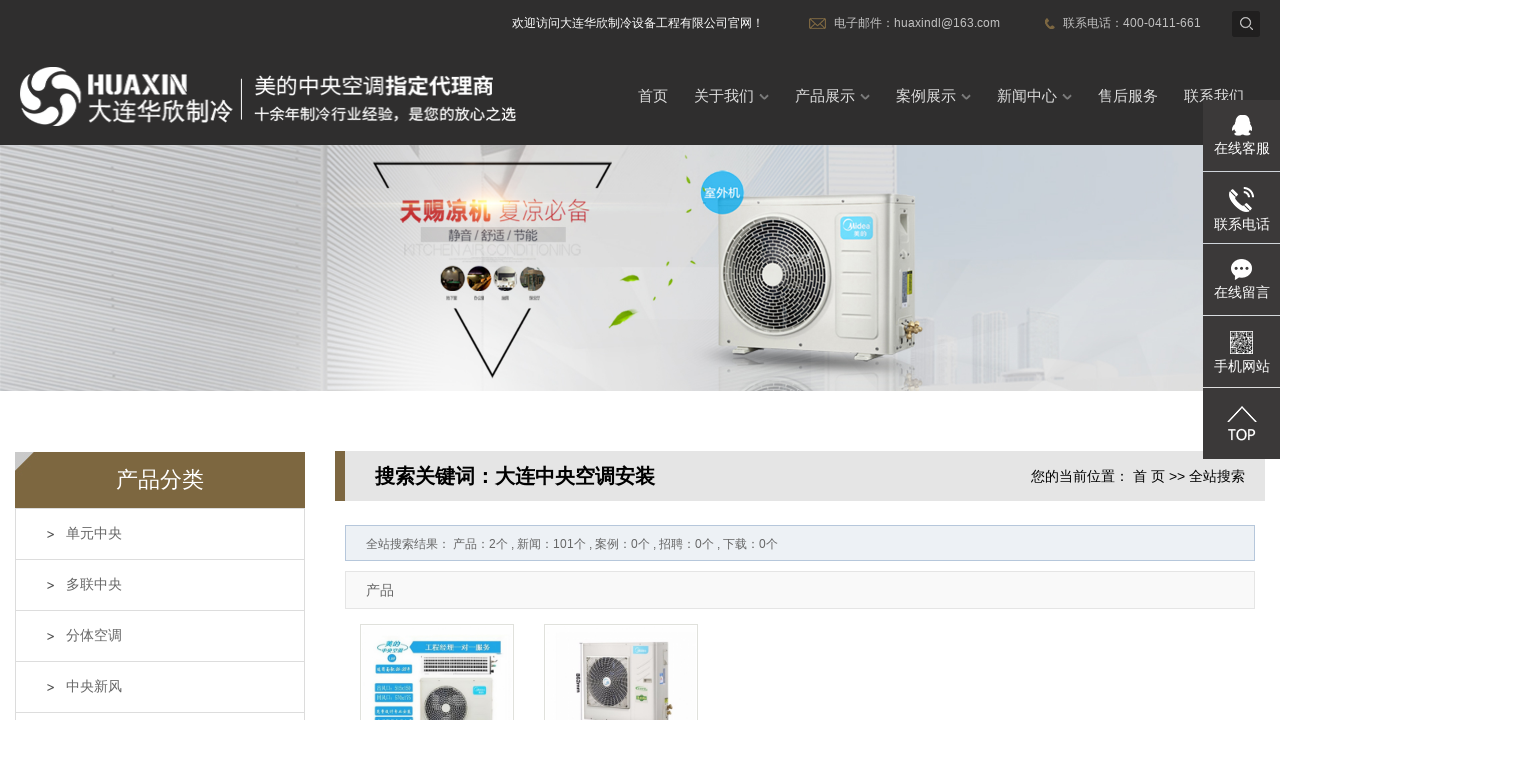

--- FILE ---
content_type: text/html;charset=utf-8
request_url: http://www.dlzynm.com/search.php?wd=%E5%A4%A7%E8%BF%9E%E4%B8%AD%E5%A4%AE%E7%A9%BA%E8%B0%83%E5%AE%89%E8%A3%85
body_size: 25381
content:
 <!DOCTYPE html>
<html lang="zh-CN">

<head>
    <meta charset="utf-8">
    <meta name="viewport" content="width=device-width, initial-scale=1" />
    <meta http-equiv="X-UA-Compatible" content="IE=edge,chrome=1" />
    <title>
        全文检索搜索结果_大连中央空调安装
    </title>
    <meta name="keywords" content="大连中央空调安装" />
    <meta name="description" content="大连中央空调安装" />
        <link rel="shortcut icon" type="image/x-icon" href="http://www.dlzynm.com/ico/favicon.ico?1364479502" />
        <link rel="stylesheet" type="text/css" href="http://www.dlzynm.com/template/default/style/base.css?9.2" />
    <link rel="stylesheet" type="text/css" href="http://www.dlzynm.com/template/default/style/model.css?9.2" />
    <link rel="stylesheet" type="text/css" href="http://www.dlzynm.com/template/default/style/style.css?9.2" />
    <link rel="stylesheet" type="text/css" href="http://www.dlzynm.com/template/default/style/bootstrap.min.css?9.2" />
    <link rel="stylesheet" type="text/css" href="http://www.dlzynm.com/template/default/style/main.css?9.2" />
    <link rel="stylesheet" type="text/css" href="http://www.dlzynm.com/template/default/style/aos.css" />
    <link rel="stylesheet" type="text/css" href="http://www.dlzynm.com/data/user.css?9.2" />
    <script src="http://www.dlzynm.com/template/default/js/jquery-1.8.3.min.js?9.2"></script>
    <script src="http://www.dlzynm.com/template/default/js/aos.js"></script>
    <script src="http://www.dlzynm.com/template/default/js/divhover.js"></script>
    <script src="http://www.dlzynm.com/template/default/js/jquery.SuperSlide.2.1.1.js"></script>
    <style>
        .foot{
            margin-top: 30px;
        }
        .link{
            display: none;
        }
    </style>

    
    
</head>

<body>
    <!-- 公共头部包含 -->
     <div class="xymob-head visible-sm visible-xs">
    <div class="xymob-head-box">
        <div class="xymob-logo">
            <h1><a href="http://www.dlzynm.com/"><p><img src="/data/upload/image/20221206/1670290439828952.png" title="1670290439828952.png" alt="手机-华欣logo2.png"/></p></a></h1>
        </div>
        <div class="xymob-navbtn">
            <span></span>
        </div>
        <div class="xymob-search-btn"><i class="icon-font icon-search"></i></div>
    </div>

    <div class="xymob-menu">
        <div class="xymob-menu-box">
         <ul class="xymob-nav">
              <li><a href="http://www.dlzynm.com/">网站首页</a></li>
              <li><a href="http://www.dlzynm.com/about/">关于我们</a>
               <div class="xymob-menu-jt"><i class="icon-font icon-down"></i></div>
               <ul class="xymob-sub-menu">
                                            <li> <a href="http://www.dlzynm.com/about/company.html">公司简介</a></li>
                                    </ul>
              </li>
              <li><a href="http://www.dlzynm.com/product/">产品展示</a>
               <div class="xymob-menu-jt"><i class="icon-font icon-down"></i></div>
               <ul class="xymob-sub-menu">
                                            <li> <a href="http://www.dlzynm.com/product/cpfly8a3/">单元中央</a></li>
                                             <li> <a href="http://www.dlzynm.com/product/cpflsa58/">多联中央</a></li>
                                             <li> <a href="http://www.dlzynm.com/product/cpflee0c/">分体空调</a></li>
                                             <li> <a href="http://www.dlzynm.com/product/cpfls8bb/">中央新风</a></li>
                                             <li> <a href="http://www.dlzynm.com/product/rssj5a4/">热水水机</a></li>
                                             <li> <a href="http://www.dlzynm.com/product/znjj7bb/">智能家居</a></li>
                                             <li> <a href="http://www.dlzynm.com/product/mdzm339/">美的照明</a></li>
                                             <li> <a href="http://www.dlzynm.com/product/qwdq670/">全屋电器</a></li>
                                             <li> <a href="http://www.dlzynm.com/product/pjcl45d/">配件材料</a></li>
                                             <li> <a href="http://www.dlzynm.com/product/kqyrbb59/">空气源热泵</a></li>
                                    </ul>
              </li>
            <li><a href="http://www.dlzynm.com/case/">案例展示</a>
            <div class="xymob-menu-jt"><i class="icon-font icon-down"></i></div>
            <ul class="xymob-sub-menu">
                           </ul>
            </li>
              <li><a href="http://www.dlzynm.com/news/">新闻中心</a>
                <ul class="xymob-sub-menu">
                                    <li> <a href="http://www.dlzynm.com/news/company/"target=''>公司新闻</a></li>
                                     <li> <a href="http://www.dlzynm.com/news/xydt/"target=''>行业新闻</a></li>
                                     <li> <a href="http://www.dlzynm.com/news/jszx30f/"target=''>技术知识</a></li>
                            </ul>
              </li>
             <li><a href="http://www.dlzynm.com/about_shou/">售后服务</a>
                </li>
              <li class="lxff"><a href="http://www.dlzynm.com/about_contact/lxfs024.html">联系我们</a></li>
          </ul>
          
        </div>
    </div>

    <div class="xymob-search">
        <div class="xymob-search-close-btn"><i class="icon-font icon-close"></i></div>
        <div class="xymob-search-box">
            <form method="get" name="formsearch" id="formsearch" action="http://www.dlzynm.com/search.php">
                <input type="text" name="wd" id="keyword" placeholder="请输入关键词搜索"/>
                <button type="submit" id="s_btn"><i class="icon-font"></i></button>
            </form>
        </div>
        <div class="xymob-seaerch-wz">
            <span>全站搜索</span>
            <a href="http://www.dlzynm.com/search.php?wd=%E5%A4%A7%E8%BF%9E%E4%B8%AD%E5%A4%AE%E7%A9%BA%E8%B0%83">大连中央空调</a><a href="http://www.dlzynm.com/search.php?wd=%E5%A4%A7%E8%BF%9E%E4%B8%AD%E5%A4%AE%E7%A9%BA%E8%B0%83%E5%93%AA%E5%AE%B6%E5%A5%BD">大连中央空调哪家好</a><a href="http://www.dlzynm.com/search.php?wd=%E5%A4%A7%E8%BF%9E%E4%B8%AD%E5%A4%AE%E7%A9%BA%E8%B0%83%E5%AE%89%E8%A3%85">大连中央空调安装</a>
        </div>
    </div>
</div>


 <div class="hidden-xs hidden-sm">
    <div class="top1">
        <div class="wh clearfix">
            <div class="topr fr clearfix wow fadeInUp">
                <div class="wel fl">
                    <p>欢迎访问大连华欣制冷设备工程有限公司官网！</p>
                </div>
                <div class="yx fl">	<p>电子邮件：huaxindl@163.com</p></div>
                <div class="dh fl"><p>联系电话：400-0411-661</p></div>
                <div class="ss fr">
                    <div class="ss-btn"><img src="http://www.dlzynm.com/template/default/images/19af104d34e9932fb9a2da922b6cdcd83495c80a.png" alt="">
                    </div>
                    <form method="get" name="formsearch" class="sous clearfix" id="formsearch" action="{{ url_search }}">
                        <input type="text" name="wd" id="keyword" placeholder="请输入关键词"/>
                        <input type="submit" id="s_btn" value="搜索"/>
                    </form>
                </div>
    
    
            </div>
        </div>
    </div>
    
    <div class="top2">
        <div class="wh clearfix">
            <div class="logo fl  wow fadeInLeft">
                <a href="http://www.dlzynm.com/"><img alt="大连中央空调" src="http://www.dlzynm.com/data/images/other/20221205174107_805.png" /></a>
            </div>
            <ul class="x-menu fr clearfix">
             <li><a href="http://www.dlzynm.com/">首页</a></li>
              <li><a href="http://www.dlzynm.com/about/">关于我们</a>
               <ul class="x-sub-menu">
                                            <li> <a href="http://www.dlzynm.com/about/company.html">公司简介</a></li>
                                    </ul>
              </li>
              <li><a href="http://www.dlzynm.com/product/">产品展示</a>
               <ul class="x-sub-menu">
                                            <li> <a href="http://www.dlzynm.com/product/cpfly8a3/">单元中央</a></li>
                                             <li> <a href="http://www.dlzynm.com/product/cpflsa58/">多联中央</a></li>
                                             <li> <a href="http://www.dlzynm.com/product/cpflee0c/">分体空调</a></li>
                                             <li> <a href="http://www.dlzynm.com/product/cpfls8bb/">中央新风</a></li>
                                             <li> <a href="http://www.dlzynm.com/product/rssj5a4/">热水水机</a></li>
                                             <li> <a href="http://www.dlzynm.com/product/znjj7bb/">智能家居</a></li>
                                             <li> <a href="http://www.dlzynm.com/product/mdzm339/">美的照明</a></li>
                                             <li> <a href="http://www.dlzynm.com/product/qwdq670/">全屋电器</a></li>
                                             <li> <a href="http://www.dlzynm.com/product/pjcl45d/">配件材料</a></li>
                                             <li> <a href="http://www.dlzynm.com/product/kqyrbb59/">空气源热泵</a></li>
                                    </ul>
              </li>
            <li><a href="http://www.dlzynm.com/case/">案例展示</a>
            <ul class="x-sub-menu">
                           </ul>
            </li>
              <li><a href="http://www.dlzynm.com/news/">新闻中心</a>
               <ul class="x-sub-menu">
                                    <li> <a href="http://www.dlzynm.com/news/company/"target=''>公司新闻</a></li>
                                     <li> <a href="http://www.dlzynm.com/news/xydt/"target=''>行业新闻</a></li>
                                     <li> <a href="http://www.dlzynm.com/news/jszx30f/"target=''>技术知识</a></li>
                            </ul>
              </li>
             <li><a href="http://www.dlzynm.com/about_shou/">售后服务</a>
                </li>
              <li class="lxff"><a href="http://www.dlzynm.com/about_contact/lxwm77c.html ">联系我们</a></li>

   
</ul>
        </div>
    </div>
</div>

<script>
    $('.ss-btn').click(function(){
                    $('.sous').slideToggle(300);
                })
</script>






    <!-- 内页banner -->

    
    <div class="n_banner"><img src="http://www.dlzynm.com/data/images/slide/20180322082740_357.jpg" alt="" title="" /></div>
    

    <!-- 主体部分 -->
    
    <div id="container" class="clearfix">
        
        <div class="left col-xs-12 col-md-3">
            <div class="box sort_menu">
                <h3>
                    产品分类
                </h3>
                
	 <ul class="sort">
    	<li class="layer1">
      <a href="http://www.dlzynm.com/product/cpfly8a3/" class="list_item">单元中央</a>
      <div class="layer2" style="display:none;">
      	<ul>
        	        </ul>
      </div>
    </li>
    	<li class="layer1">
      <a href="http://www.dlzynm.com/product/cpflsa58/" class="list_item">多联中央</a>
      <div class="layer2" style="display:none;">
      	<ul>
        	        </ul>
      </div>
    </li>
    	<li class="layer1">
      <a href="http://www.dlzynm.com/product/cpflee0c/" class="list_item">分体空调</a>
      <div class="layer2" style="display:none;">
      	<ul>
        	        </ul>
      </div>
    </li>
    	<li class="layer1">
      <a href="http://www.dlzynm.com/product/cpfls8bb/" class="list_item">中央新风</a>
      <div class="layer2" style="display:none;">
      	<ul>
        	        </ul>
      </div>
    </li>
    	<li class="layer1">
      <a href="http://www.dlzynm.com/product/rssj5a4/" class="list_item">热水水机</a>
      <div class="layer2" style="display:none;">
      	<ul>
        	        </ul>
      </div>
    </li>
    	<li class="layer1">
      <a href="http://www.dlzynm.com/product/znjj7bb/" class="list_item">智能家居</a>
      <div class="layer2" style="display:none;">
      	<ul>
        	        </ul>
      </div>
    </li>
    	<li class="layer1">
      <a href="http://www.dlzynm.com/product/mdzm339/" class="list_item">美的照明</a>
      <div class="layer2" style="display:none;">
      	<ul>
        	        </ul>
      </div>
    </li>
    	<li class="layer1">
      <a href="http://www.dlzynm.com/product/qwdq670/" class="list_item">全屋电器</a>
      <div class="layer2" style="display:none;">
      	<ul>
        	        </ul>
      </div>
    </li>
    	<li class="layer1">
      <a href="http://www.dlzynm.com/product/pjcl45d/" class="list_item">配件材料</a>
      <div class="layer2" style="display:none;">
      	<ul>
        	        </ul>
      </div>
    </li>
    	<li class="layer1">
      <a href="http://www.dlzynm.com/product/kqyrbb59/" class="list_item">空气源热泵</a>
      <div class="layer2" style="display:none;">
      	<ul>
        	        </ul>
      </div>
    </li>
  </ul>

<script type="text/javascript">
$(".layer1").hover
(
	function()
	{
		if($(this).find(".layer2 li").length > 0)
		{
			$(this).find(".layer2").stop().show();

		}
		$(this).addClass("change");
	},
	function()
	{
		$(this).find(".layer2").stop().hide();
		$(this).removeClass("change");
	}
);
</script>


            </div>
            <div class="box n_news n55">
                <h3>新闻资讯</h3>
                <div class="content">
                    <ul class="news_list new1">
                                            </ul>
                </div>
            </div>
            <div class="box n_news n55">
                <h3>热门关键词</h3>
                <div class="content">
                    <ul class="news_list words">
                                                <li>
                            <a href="http://www.dlzynm.com/tag/中央空调" title="中央空调">
                                中央空调
                            </a>
                        </li>
                                                <li>
                            <a href="http://www.dlzynm.com/tag/大连中央空调" title="大连中央空调">
                                大连中央空调
                            </a>
                        </li>
                                                <li>
                            <a href="http://www.dlzynm.com/tag/大连中央空调哪家好" title="大连中央空调哪家好">
                                大连中央空调
                            </a>
                        </li>
                                                <li>
                            <a href="http://www.dlzynm.com/tag/中央空调哪家好" title="中央空调哪家好">
                                中央空调哪家
                            </a>
                        </li>
                                                <li>
                            <a href="http://www.dlzynm.com/tag/大连中央空调安装" title="大连中央空调安装">
                                大连中央空调
                            </a>
                        </li>
                                                <li>
                            <a href="http://www.dlzynm.com/tag/中央空调厂家" title="中央空调厂家">
                                中央空调厂家
                            </a>
                        </li>
                                                <li>
                            <a href="http://www.dlzynm.com/tag/大连家用中央空调" title="大连家用中央空调">
                                大连家用中央
                            </a>
                        </li>
                                                <li>
                            <a href="http://www.dlzynm.com/tag/中央空调安装" title="中央空调安装">
                                中央空调安装
                            </a>
                        </li>
                                            </ul>
                </div>
                <script type="text/javascript">
                    $(function() {
                        $(".words li:odd").addClass("right_word");
                    });
                </script>
            </div>
            <div class="box n_contact n55">
                <h3>联系我们</h3>
                <div class="content">
                    
                </div>
            </div>
        </div>
        
        
        <div class="right col-xs-12 col-md-9">
            <div class="sitemp clearfix">
                <h2>
                    
	搜索关键词：大连中央空调安装

                </h2>
                <div class="site hidden-xs hidden-sm">您的当前位置：
                    
	 <a href="http://www.dlzynm.com/">首 页</a> >> 全站搜索

                </div>
            </div>
            <div class="content">
                
	
<div class="tag_total">
全站搜索结果：
                    产品：2个
                                                              , 新闻：101个
                                                              , 案例：0个
                                                              , 招聘：0个
                                                              , 下载：0个
          
</div>

<ul class="search_list_product clearfix">
<h2>产品</h2>
  	<li>
  	<a href="http://www.dlzynm.com/product/575.html" title="大连中央空调安装" class="img"><img src="http://www.dlzynm.com/data/images/product/thumb_20180328140517_232.jpg" alt="大连中央空调安装" /></a>
	<h3><a href="http://www.dlzynm.com/product/575.html" title="大连中央空调安装">大连中央空调安装</a></h3>
  	</li>
  	<li>
  	<a href="http://www.dlzynm.com/product/596.html" title="大连中央空调安装" class="img"><img src="http://www.dlzynm.com/data/images/product/thumb_20180328142437_787.jpg" alt="大连中央空调安装" /></a>
	<h3><a href="http://www.dlzynm.com/product/596.html" title="大连中央空调安装">大连中央空调安装</a></h3>
  	</li>
</ul>

<ul class="tag_list_news clearfix">
<h2>新闻</h2>
  	<li>
	<h3>
  	[<a href="http://www.dlzynm.com/news/company/" class="c">公司新闻</a>]
  	<a href="http://www.dlzynm.com/news/415.html" title="大连中央空调安装对电能有哪些消耗？">大连中央空调安装对电能有哪些消耗？</a>
	</h3>
  	<div>
	空调的应用给我们的生活带来了巨大的便利，民用及商用给我们带来冷暖交替的舒适，冷冻冷藏给冷链物流提供了有效的支撑，给工业上的制冷带来了高效。随着时间的推移以及空调系统应用量的增加，能源消耗问题接踵而来，电力紧张一直是制约国民经济发展的突出问题
	</div>
	<span>发布时间：2020-08-15&nbsp;&nbsp;&nbsp;点击次数：192</span>
	</li>
	<hr/>
  	</li>
  	<li>
	<h3>
  	[<a href="http://www.dlzynm.com/news/company/" class="c">公司新闻</a>]
  	<a href="http://www.dlzynm.com/news/487.html" title="解决小户型大连中央空调安装烦恼">解决小户型大连中央空调安装烦恼</a>
	</h3>
  	<div>
	人们拿到房子后开始装修、选材，但是在选购中央空调方面上，总是感到迷茫。不用担心，美的针对小户型专门推出了客厅专用中央空调，让小户型的您也能解决中央空调安装烦恼。大连中央空调的主要作用在
	</div>
	<span>发布时间：2018-10-22&nbsp;&nbsp;&nbsp;点击次数：145</span>
	</li>
	<hr/>
  	</li>
  	<li>
	<h3>
  	[<a href="http://www.dlzynm.com/news/company/" class="c">公司新闻</a>]
  	<a href="http://www.dlzynm.com/news/552.html" title="大连中央空调安装的步骤">大连中央空调安装的步骤</a>
	</h3>
  	<div>
	大连家用中央空调是使用比较多的一种家电产品，也是比较受我们大家喜爱的一款产品。家用中央空调的使用可以带给我们一个更加舒适的温度，环境，并且在使用电能上面的消耗也更加的少。不少的家庭愿意选择家用中央空调进行使用，那么大连中央空调安装的步骤是什
	</div>
	<span>发布时间：2019-08-07&nbsp;&nbsp;&nbsp;点击次数：139</span>
	</li>
	<hr/>
  	</li>
  	<li>
	<h3>
  	[<a href="http://www.dlzynm.com/news/company/" class="c">公司新闻</a>]
  	<a href="http://www.dlzynm.com/news/563.html" title="分享怎么计算大连中央空调安装能效比">分享怎么计算大连中央空调安装能效比</a>
	</h3>
  	<div>
	　大连中央空调安装时大家应该会发现，每一台中央空调都有一个能效比标识，空调能效比越大，在制冷量相等时节省的电能就越多，空调能效比越高就越省电。大连中央空调能效比也可称为能耗比，指一台空调用一千瓦的电
	</div>
	<span>发布时间：2019-08-14&nbsp;&nbsp;&nbsp;点击次数：122</span>
	</li>
	<hr/>
  	</li>
  	<li>
	<h3>
  	[<a href="http://www.dlzynm.com/news/company/" class="c">公司新闻</a>]
  	<a href="http://www.dlzynm.com/news/565.html" title="新房装修为什么选择大连中央空调安装">新房装修为什么选择大连中央空调安装</a>
	</h3>
  	<div>
	大连中央空调安装和其他空调的功能并没有什么不同，制冷制热，但传统空调气流分布不均，干燥、舒适度低。而使用中央空调室内温度分布更均匀，气流循环更合理，可以保持±1℃的恒温状态，人体感觉更加自然舒适，尤其是户式水机热
	</div>
	<span>发布时间：2019-08-21&nbsp;&nbsp;&nbsp;点击次数：141</span>
	</li>
	<hr/>
  	</li>
  	<li>
	<h3>
  	[<a href="http://www.dlzynm.com/news/company/" class="c">公司新闻</a>]
  	<a href="http://www.dlzynm.com/news/628.html" title="分享大连中央空调安装打孔技巧">分享大连中央空调安装打孔技巧</a>
	</h3>
  	<div>
	中央空调的设计与施工都是非常重要的，厂房中央空调工程不仅仅只是安装，准备工作也是非常多的，比较重要的就是中央空调要做水处理。　大连中央空调安装是一个技术活，其中的中央空调安装的时候打孔技巧是非常重要的。厂房中央
	</div>
	<span>发布时间：2020-05-22&nbsp;&nbsp;&nbsp;点击次数：134</span>
	</li>
	<hr/>
  	</li>
  	<li>
	<h3>
  	[<a href="http://www.dlzynm.com/news/company/" class="c">公司新闻</a>]
  	<a href="http://www.dlzynm.com/news/657.html" title="大连中央空调安装时应注意哪些问题">大连中央空调安装时应注意哪些问题</a>
	</h3>
  	<div>
	大连中央空调随着建筑业、工业厂矿的发展及生活质量的提高，人们对中央空调产品的需求日益加大，需求范围和需求层次也呈现复杂化和多样化的发展趋势。同时
	</div>
	<span>发布时间：2020-10-19&nbsp;&nbsp;&nbsp;点击次数：85</span>
	</li>
	<hr/>
  	</li>
  	<li>
	<h3>
  	[<a href="http://www.dlzynm.com/news/company/" class="c">公司新闻</a>]
  	<a href="http://www.dlzynm.com/news/663.html" title="影响大连中央空调安装质量的主要因素有哪些">影响大连中央空调安装质量的主要因素有哪些</a>
	</h3>
  	<div>
	由于家庭式中央空调采用了变频技术，在节能方面也是效果明显，室内温度达到了用户设定的温度，家庭式中央空调就能实现低能耗的运转，家庭式中央空调的运行
	</div>
	<span>发布时间：2020-11-09&nbsp;&nbsp;&nbsp;点击次数：72</span>
	</li>
	<hr/>
  	</li>
  	<li>
	<h3>
  	[<a href="http://www.dlzynm.com/news/company/" class="c">公司新闻</a>]
  	<a href="http://www.dlzynm.com/news/668.html" title="大连中央空调安装的小细节">大连中央空调安装的小细节</a>
	</h3>
  	<div>
	现如今许多人到装修房屋的情况下，都不仅考虑于买柜式空调或是是挂机赚钱，只是得装家用中央空调。而家用大连中央空调很注重工程施工和安装方法。大连中央空调的房间内机最少要20cm高，就是说放
	</div>
	<span>发布时间：2020-12-08&nbsp;&nbsp;&nbsp;点击次数：84</span>
	</li>
	<hr/>
  	</li>
  	<li>
	<h3>
  	[<a href="http://www.dlzynm.com/news/company/" class="c">公司新闻</a>]
  	<a href="http://www.dlzynm.com/news/681.html" title="关于大连中央空调安装的制热性能你了解多少">关于大连中央空调安装的制热性能你了解多少</a>
	</h3>
  	<div>
	中央空调的设备方位自然要依据吊顶的方式来决定，客餐厅之间毫无疑问是一个最好的设备方位。大连中央空调安装只需求在客餐厅的走廊区域开展吊顶，降低了吊顶空间的一块儿，也让客餐厅之间拥有更显的质感。大连中央空调安装的通风口和送风口方位
	</div>
	<span>发布时间：2021-02-19&nbsp;&nbsp;&nbsp;点击次数：167</span>
	</li>
	<hr/>
  	</li>
  	<li>
	<h3>
  	[<a href="http://www.dlzynm.com/news/company/" class="c">公司新闻</a>]
  	<a href="http://www.dlzynm.com/news/682.html" title="大连中央空调安装质量的主要因素">大连中央空调安装质量的主要因素</a>
	</h3>
  	<div>
	由于家庭式中央空调采用了变频技术，在节能方面也是效果明显，室内温度达到了用户设定的温度，家庭式中央空调就能实现低能耗的运转，家庭式中央空调的运行
	</div>
	<span>发布时间：2021-02-23&nbsp;&nbsp;&nbsp;点击次数：100</span>
	</li>
	<hr/>
  	</li>
  	<li>
	<h3>
  	[<a href="http://www.dlzynm.com/news/company/" class="c">公司新闻</a>]
  	<a href="http://www.dlzynm.com/news/686.html" title="大连中央空调安装为什么越来越受欢迎">大连中央空调安装为什么越来越受欢迎</a>
	</h3>
  	<div>
	大连中央空调安装和其他空调的功能并没有什么不同，制冷制热，但传统空调气流分布不均，干燥、舒适度低。而使用中央空调室内温度
	</div>
	<span>发布时间：2021-03-23&nbsp;&nbsp;&nbsp;点击次数：98</span>
	</li>
	<hr/>
  	</li>
  	<li>
	<h3>
  	[<a href="http://www.dlzynm.com/news/company/" class="c">公司新闻</a>]
  	<a href="http://www.dlzynm.com/news/691.html" title="大连中央空调安装越来越受欢迎的原因">大连中央空调安装越来越受欢迎的原因</a>
	</h3>
  	<div>
	大连中央空调安装和其他空调的功能并没有什么不同，制冷制热，但传统空调气流分布不均，干燥、舒适度低。而使用中央空调室内温度
	</div>
	<span>发布时间：2021-04-22&nbsp;&nbsp;&nbsp;点击次数：74</span>
	</li>
	<hr/>
  	</li>
  	<li>
	<h3>
  	[<a href="http://www.dlzynm.com/news/company/" class="c">公司新闻</a>]
  	<a href="http://www.dlzynm.com/news/693.html" title="大连中央空调安装越来越受欢迎的原因">大连中央空调安装越来越受欢迎的原因</a>
	</h3>
  	<div>
	大连中央空调安装和其他空调的功能并没有什么不同，制冷制热，但传统空调气流分布不均，干燥、舒适度低。而使用中央空调室内温度分布更均匀，气流循环更合理，可以保持±1℃的恒温状态，人体感觉更加自然舒适，尤其是户式水机热交换
	</div>
	<span>发布时间：2021-05-07&nbsp;&nbsp;&nbsp;点击次数：78</span>
	</li>
	<hr/>
  	</li>
  	<li>
	<h3>
  	[<a href="http://www.dlzynm.com/news/company/" class="c">公司新闻</a>]
  	<a href="http://www.dlzynm.com/news/701.html" title="大连中央空调安装质量的主要因素是什么决定的">大连中央空调安装质量的主要因素是什么决定的</a>
	</h3>
  	<div>
	由于家庭式中央空调采用了变频技术，在节能方面也是效果明显，室内温度达到了用户设定的温度，家庭式中央空调就能实现低能耗的运转，家庭式中央空调的运行能耗低，这也就意味着获得相同量的冷量或者是热量，家庭式大连中央空调安装的能耗更低。虽
	</div>
	<span>发布时间：2021-07-01&nbsp;&nbsp;&nbsp;点击次数：76</span>
	</li>
	<hr/>
  	</li>
  	<li>
	<h3>
  	[<a href="http://www.dlzynm.com/news/company/" class="c">公司新闻</a>]
  	<a href="http://www.dlzynm.com/news/715.html" title="关于大连中央空调安装的制热性能你了解多少">关于大连中央空调安装的制热性能你了解多少</a>
	</h3>
  	<div>
	中央空调的设备方位自然要依据吊顶的方式来决定，客餐厅之间毫无疑问是一个最好的设备方位。大连中央空调安装只需求在客餐厅的走廊区域开展吊顶，降低了吊顶空间的一块儿，也让客餐厅之间拥有更显的质感。&nb
	</div>
	<span>发布时间：2021-10-15&nbsp;&nbsp;&nbsp;点击次数：84</span>
	</li>
	<hr/>
  	</li>
  	<li>
	<h3>
  	[<a href="http://www.dlzynm.com/news/company/" class="c">公司新闻</a>]
  	<a href="http://www.dlzynm.com/news/720.html" title="大连中央空调安装全屋新风系统价格">大连中央空调安装全屋新风系统价格</a>
	</h3>
  	<div>
	大连中央空调安装新风系统是一种新型室内通风排气设备,属于开放式的循环系统,让人们在室内也可以呼吸到新鲜、干净、高品质的空气。不仅可以给我们提供清新健康的呼吸环境,同时能够将噪音隔绝在室
	</div>
	<span>发布时间：2021-11-20&nbsp;&nbsp;&nbsp;点击次数：95</span>
	</li>
	<hr/>
  	</li>
  	<li>
	<h3>
  	[<a href="http://www.dlzynm.com/news/company/" class="c">公司新闻</a>]
  	<a href="http://www.dlzynm.com/news/726.html" title="具体的家庭大连中央空调安装承包流程">具体的家庭大连中央空调安装承包流程</a>
	</h3>
  	<div>
	　目前，空调是家庭装饰所需的电器产品，家庭空调也正在从分体式空调发展为中央空调，那么具体的家庭大连中央空调安装承包流程是什么呢?在新房开始装修之前有一个设计装修的过程，中央空调设备的安装也有这个过程
	</div>
	<span>发布时间：2022-01-11&nbsp;&nbsp;&nbsp;点击次数：89</span>
	</li>
	<hr/>
  	</li>
  	<li>
	<h3>
  	[<a href="http://www.dlzynm.com/news/company/" class="c">公司新闻</a>]
  	<a href="http://www.dlzynm.com/news/750.html" title="大连中央空调安装的布置要求">大连中央空调安装的布置要求</a>
	</h3>
  	<div>
	大连中央空调安装的外机必须放置在通风良好，安全可靠的地方，严禁采用钢支架和膨胀螺栓挂装在墙上。对靠近道路的建筑物安装的空调外机，其托板底面距地高度不得低于2.5m。切记，室外机的出风口严禁朝向邻方的门窗。&nbs
	</div>
	<span>发布时间：2022-08-05&nbsp;&nbsp;&nbsp;点击次数：130</span>
	</li>
	<hr/>
  	</li>
  	<li>
	<h3>
  	[<a href="http://www.dlzynm.com/news/company/" class="c">公司新闻</a>]
  	<a href="http://www.dlzynm.com/news/754.html" title="大连中央空调安装新风系统通风方式">大连中央空调安装新风系统通风方式</a>
	</h3>
  	<div>
	现在空气污染越来越严重,新风系统越来越受到人们的重视,绿园暖通作为武汉暖通领导企业,对新风系统的三种通风方式给出了一个系统全面的总结,希望可以帮到大家：大连中央空调安装单向
	</div>
	<span>发布时间：2022-09-02&nbsp;&nbsp;&nbsp;点击次数：137</span>
	</li>
	<hr/>
  	</li>
  	<li>
	<h3>
  	[<a href="http://www.dlzynm.com/news/company/" class="c">公司新闻</a>]
  	<a href="http://www.dlzynm.com/news/767.html" title="大连中央空调安装新风系统通风方式">大连中央空调安装新风系统通风方式</a>
	</h3>
  	<div>
	现在空气污染越来越严重,新风系统越来越受到人们的重视,绿园暖通作为武汉暖通领导企业,对新风系统的三种通风方式给出了一个系统全面的总结,希望可以帮到大家：大连中央空调安装单向
	</div>
	<span>发布时间：2022-12-22&nbsp;&nbsp;&nbsp;点击次数：71</span>
	</li>
	<hr/>
  	</li>
  	<li>
	<h3>
  	[<a href="http://www.dlzynm.com/news/xydt/" class="c">行业新闻</a>]
  	<a href="http://www.dlzynm.com/news/408.html" title="大连中央空调安装的主机包括什么？">大连中央空调安装的主机包括什么？</a>
	</h3>
  	<div>
	随着建筑业、工业厂矿的发展及生活质量的提高，人们对大连中央空调产品的需求日益加大，需求范围和需求层次也呈现复杂化和多样化的发展趋势。同时，中央空调已开始在多联机、轻型商用机、水源热泵系统、地燃热泵系统、精密空调以及智能网络控制等系列产品上的
	</div>
	<span>发布时间：2018-03-28&nbsp;&nbsp;&nbsp;点击次数：168</span>
	</li>
	<hr/>
  	</li>
  	<li>
	<h3>
  	[<a href="http://www.dlzynm.com/news/xydt/" class="c">行业新闻</a>]
  	<a href="http://www.dlzynm.com/news/534.html" title="必须引起注意的大连中央空调安装细节">必须引起注意的大连中央空调安装细节</a>
	</h3>
  	<div>
	当你选择家用中央空调时，需要安装它，因为家用大连中央空调安装的特殊性不是一般的空调安装公司可以安装的，它需要专业的安装公司。专业安装公司在为您安装时会考虑您的使用特性，使用空间，家庭人员等方面，以确保您的应有利益
	</div>
	<span>发布时间：2019-05-05&nbsp;&nbsp;&nbsp;点击次数：124</span>
	</li>
	<hr/>
  	</li>
  	<li>
	<h3>
  	[<a href="http://www.dlzynm.com/news/xydt/" class="c">行业新闻</a>]
  	<a href="http://www.dlzynm.com/news/555.html" title="详细讲解大连中央空调安装步骤">详细讲解大连中央空调安装步骤</a>
	</h3>
  	<div>
	空调成给我们的生活带来很大的方便，用户在选择空调时不知道如何选择，家庭装修安装中央空调还是一般的分体式空调相信成为很多装修业主纠结的地方。安装完内机之后，就可以安装冷媒铜管，这一环节是大连中央空调安装中最重要的一个环节，安装冷媒铜管需要注意
	</div>
	<span>发布时间：2019-07-08&nbsp;&nbsp;&nbsp;点击次数：137</span>
	</li>
	<hr/>
  	</li>
  	<li>
	<h3>
  	[<a href="http://www.dlzynm.com/news/xydt/" class="c">行业新闻</a>]
  	<a href="http://www.dlzynm.com/news/556.html" title="高端住宅与现代家居升级的典型代表大连中央空调安装">高端住宅与现代家居升级的典型代表大连中央空调安装</a>
	</h3>
  	<div>
	家用中央空调之所以受到如此青睐，和家用中央空调的优势密切相关。家用中央空调与传统空调对比，家用中央空调无论是外观、性能还是使用效果，都已经全面取代传统空调，随着新型住宅的推进，家用中央空调取代大连中央空调安装将是
	</div>
	<span>发布时间：2019-07-18&nbsp;&nbsp;&nbsp;点击次数：89</span>
	</li>
	<hr/>
  	</li>
  	<li>
	<h3>
  	[<a href="http://www.dlzynm.com/news/xydt/" class="c">行业新闻</a>]
  	<a href="http://www.dlzynm.com/news/558.html" title="安装大连中央空调安装通风设备过程">安装大连中央空调安装通风设备过程</a>
	</h3>
  	<div>
	中央空调工程的重要性，相信每一个要大连中央空调安装的人都知道，中央空调公司要给大家普及的就是如何使中央空调工程的制冷效果更佳，其实在安装以前，首要做的是对现场的勘查，并根据勘查数据，设计出合理的走线、布管等方案，
	</div>
	<span>发布时间：2019-07-24&nbsp;&nbsp;&nbsp;点击次数：103</span>
	</li>
	<hr/>
  	</li>
  	<li>
	<h3>
  	[<a href="http://www.dlzynm.com/news/xydt/" class="c">行业新闻</a>]
  	<a href="http://www.dlzynm.com/news/560.html" title="决定大连中央空调安装质量的主要因素">决定大连中央空调安装质量的主要因素</a>
	</h3>
  	<div>
	由于家庭式中央空调采用了变频技术，在节能方面也是效果明显，室内温度达到了用户设定的温度，家庭式中央空调就能实现低能耗的运转，家庭式中央空调的运行能耗低，这也就意味着获得相同量的冷量或者是热量，家庭式大连中央空调安
	</div>
	<span>发布时间：2019-08-01&nbsp;&nbsp;&nbsp;点击次数：104</span>
	</li>
	<hr/>
  	</li>
  	<li>
	<h3>
  	[<a href="http://www.dlzynm.com/news/xydt/" class="c">行业新闻</a>]
  	<a href="http://www.dlzynm.com/news/567.html" title="更换大连中央空调安装的抗菌过滤器">更换大连中央空调安装的抗菌过滤器</a>
	</h3>
  	<div>
	定期更换空调过滤器不仅会提高空调效率，甚至会延长其寿命。事实上，安装大连中央空调安装后，这是你在日常维护家庭空调系统时应该采取的第一步。根据排查大连中央空调安装的风管内污染状况，需要进
	</div>
	<span>发布时间：2019-08-29&nbsp;&nbsp;&nbsp;点击次数：134</span>
	</li>
	<hr/>
  	</li>
  	<li>
	<h3>
  	[<a href="http://www.dlzynm.com/news/xydt/" class="c">行业新闻</a>]
  	<a href="http://www.dlzynm.com/news/572.html" title="大连中央空调安装在家庭使用中应该怎样选择">大连中央空调安装在家庭使用中应该怎样选择</a>
	</h3>
  	<div>
	随着现代化工业的快速发挥发展，空气污染越来越严重，人们的健康受到了极大的影响，大连中央空调安装已经成为一个必然的趋势。大连中央空调安装并非所有的房间都适用，为了避免浪费有些房间其实可以
	</div>
	<span>发布时间：2019-09-19&nbsp;&nbsp;&nbsp;点击次数：113</span>
	</li>
	<hr/>
  	</li>
  	<li>
	<h3>
  	[<a href="http://www.dlzynm.com/news/xydt/" class="c">行业新闻</a>]
  	<a href="http://www.dlzynm.com/news/573.html" title="家用大连中央空调安装选购安装指南">家用大连中央空调安装选购安装指南</a>
	</h3>
  	<div>
	炎夏已经走远，寒冬还未到来，正是秋高气爽时节，适合给成都中央空调放个“秋假”，为闲置期的成都中央空调做好清洗保养，在寒冬到来之前让空调恢复最佳状态。大连中央空调安装是隐形工程，冷凝水若
	</div>
	<span>发布时间：2019-09-19&nbsp;&nbsp;&nbsp;点击次数：163</span>
	</li>
	<hr/>
  	</li>
  	<li>
	<h3>
  	[<a href="http://www.dlzynm.com/news/xydt/" class="c">行业新闻</a>]
  	<a href="http://www.dlzynm.com/news/578.html" title="客厅大连中央空调安装在哪里合适">客厅大连中央空调安装在哪里合适</a>
	</h3>
  	<div>
	一般来说，客厅中央空调安装在客餐厅之间是客厅中央空调的最佳安装位置，它不仅可以减少吊顶空间面积，还可以让空调室内机有效的影响到客厅整个房间，直接影响整个房间的装修设计。客厅大连中央空调
	</div>
	<span>发布时间：2019-10-17&nbsp;&nbsp;&nbsp;点击次数：118</span>
	</li>
	<hr/>
  	</li>
  	<li>
	<h3>
  	[<a href="http://www.dlzynm.com/news/xydt/" class="c">行业新闻</a>]
  	<a href="http://www.dlzynm.com/news/595.html" title="大连中央空调安装水系统清洗需要注意什么">大连中央空调安装水系统清洗需要注意什么</a>
	</h3>
  	<div>
	大连中央空调安装安全阀起跳时，决不允许采用关闭安全阀下方截止阀的方法来制止安全阈的泄压，这是非常危险的。这时，应进行紧急停机处理。立即切断压缩机电源，安全阀自动关闭后，进行相应的检查和处理。&nbs
	</div>
	<span>发布时间：2019-12-09&nbsp;&nbsp;&nbsp;点击次数：99</span>
	</li>
	<hr/>
  	</li>
  	<li>
	<h3>
  	[<a href="http://www.dlzynm.com/news/xydt/" class="c">行业新闻</a>]
  	<a href="http://www.dlzynm.com/news/607.html" title="大连中央空调安装清洗废液处理技术">大连中央空调安装清洗废液处理技术</a>
	</h3>
  	<div>
	中央空调清洗、锅炉清洗等工业设备清洗后所产生的废液，由于各种类型工业设备所采取的的清洗工艺有所不同，所以产生的废液，需要处理的杂质也不同。有些类型的废液处理比较简单，有些处理则相对比较复杂。&nbs
	</div>
	<span>发布时间：2020-02-19&nbsp;&nbsp;&nbsp;点击次数：128</span>
	</li>
	<hr/>
  	</li>
  	<li>
	<h3>
  	[<a href="http://www.dlzynm.com/news/xydt/" class="c">行业新闻</a>]
  	<a href="http://www.dlzynm.com/news/616.html" title="大连中央空调安装的制热性能你了解多少？">大连中央空调安装的制热性能你了解多少？</a>
	</h3>
  	<div>
	　中央空调的设备方位自然要依据吊顶的方式来决定，客餐厅之间毫无疑问是一个最好的设备方位。大连中央空调安装只需求在客餐厅的走廊区域开展吊顶，降低了吊顶空间的一块儿，也让客餐厅之间拥有更显的质感。大连
	</div>
	<span>发布时间：2020-03-30&nbsp;&nbsp;&nbsp;点击次数：115</span>
	</li>
	<hr/>
  	</li>
  	<li>
	<h3>
  	[<a href="http://www.dlzynm.com/news/xydt/" class="c">行业新闻</a>]
  	<a href="http://www.dlzynm.com/news/617.html" title="生态公寓采用大连中央空调安装实现节能">生态公寓采用大连中央空调安装实现节能</a>
	</h3>
  	<div>
	大连中央空调安装主机的选型，这里主要指的中央空调的室外机和室内机的选型，型号的确定需要根据房屋面积大小和使用要求等进行确定。比如空调室外机的制冷量制热量要满足房屋使用要求，匹配的室内机也要符合区域空间内的使用要求
	</div>
	<span>发布时间：2020-03-30&nbsp;&nbsp;&nbsp;点击次数：98</span>
	</li>
	<hr/>
  	</li>
  	<li>
	<h3>
  	[<a href="http://www.dlzynm.com/news/xydt/" class="c">行业新闻</a>]
  	<a href="http://www.dlzynm.com/news/733.html" title="介绍家用大连中央空调安装变频器">介绍家用大连中央空调安装变频器</a>
	</h3>
  	<div>
	目前大多数家庭使用的空调都是变频中央空调，可是却很少有用户了解使用变频中央空调的好处，中央空调分为变频中央空调和定频中央空调，如果单单从工作原理上看两种中央空调，其工作原理大同小异。变频大
	</div>
	<span>发布时间：2022-03-26&nbsp;&nbsp;&nbsp;点击次数：64</span>
	</li>
	<hr/>
  	</li>
  	<li>
	<h3>
  	[<a href="http://www.dlzynm.com/news/xydt/" class="c">行业新闻</a>]
  	<a href="http://www.dlzynm.com/news/742.html" title="分析大连中央空调安装细节">分析大连中央空调安装细节</a>
	</h3>
  	<div>
	大连中央空调安装出厂就是半成品，需要安装组合才能成为一套完整的中央空调。对于中央空调的安装讲究“三分产品七分安装”，优秀的安装，中央空调才能展现出优良的性能，粗劣的安装，中央空调就是一堆废品。&nb
	</div>
	<span>发布时间：2022-06-09&nbsp;&nbsp;&nbsp;点击次数：131</span>
	</li>
	<hr/>
  	</li>
  	<li>
	<h3>
  	[<a href="http://www.dlzynm.com/news/xydt/" class="c">行业新闻</a>]
  	<a href="http://www.dlzynm.com/news/743.html" title="大连中央空调安装收费标准">大连中央空调安装收费标准</a>
	</h3>
  	<div>
	有的用户情况是大连中央空调安装移机拆下来,或者就是中央空调,需要就是单安装,这样的价格会比移机的吗,这样的情况会有优惠,需要把支架固定好。连接上大连中央空调安装室外内机,可以完成的工作
	</div>
	<span>发布时间：2022-06-18&nbsp;&nbsp;&nbsp;点击次数：176</span>
	</li>
	<hr/>
  	</li>
  	<li>
	<h3>
  	[<a href="http://www.dlzynm.com/news/xydt/" class="c">行业新闻</a>]
  	<a href="http://www.dlzynm.com/news/747.html" title="客厅大连中央空调安装位置如何选">客厅大连中央空调安装位置如何选</a>
	</h3>
  	<div>
	作为休闲放松的功能区-客厅，对其舒适性的打造备受用户们关注，从装修风格到空气温度，都力求达到最佳。不少的品牌商纷纷推出了适合客厅专用的中央空调，当然对于非专业的消费者们来说，想要更加完美的装饰家居空间，却不了解客
	</div>
	<span>发布时间：2022-07-13&nbsp;&nbsp;&nbsp;点击次数：57</span>
	</li>
	<hr/>
  	</li>
  	<li>
	<h3>
  	[<a href="http://www.dlzynm.com/news/xydt/" class="c">行业新闻</a>]
  	<a href="http://www.dlzynm.com/news/761.html" title="大连中央空调安装冷却器的介绍">大连中央空调安装冷却器的介绍</a>
	</h3>
  	<div>
	大连中央空调安装系统中的空气冷却器的结构主要由传热管、翅片、挡板、风机、集气管和分液器等构成。空气冷却器是利用制冷剂在管内沸腾吸热，由液体变成气体，使管外被迫流动的空气被冷却。寄来自冷凝高压制冷剂液
	</div>
	<span>发布时间：2022-11-03&nbsp;&nbsp;&nbsp;点击次数：54</span>
	</li>
	<hr/>
  	</li>
  	<li>
	<h3>
  	[<a href="http://www.dlzynm.com/news/xydt/" class="c">行业新闻</a>]
  	<a href="http://www.dlzynm.com/news/762.html" title="大连中央空调安装冷却器的介绍">大连中央空调安装冷却器的介绍</a>
	</h3>
  	<div>
	大连中央空调安装系统中的空气冷却器的结构主要由传热管、翅片、挡板、风机、集气管和分液器等构成。空气冷却器是利用制冷剂在管内沸腾吸热，由液体变成气体，使管外被迫流动的空气被冷却。寄来自冷凝高压制冷剂液
	</div>
	<span>发布时间：2022-10-28&nbsp;&nbsp;&nbsp;点击次数：51</span>
	</li>
	<hr/>
  	</li>
  	<li>
	<h3>
  	[<a href="http://www.dlzynm.com/news/xydt/" class="c">行业新闻</a>]
  	<a href="http://www.dlzynm.com/news/777.html" title="选择大连中央空调安装多联机的好处">选择大连中央空调安装多联机的好处</a>
	</h3>
  	<div>
	如果是小户型那么我建议大家选用普通的空调就好了，如果是商业场所，或者是大面积的住宅，我建议还是选用大连中央空调安装多联机。传统意义上的大连中央空调安装是指水系统的中央空调。可就题主所说
	</div>
	<span>发布时间：2023-04-08&nbsp;&nbsp;&nbsp;点击次数：65</span>
	</li>
	<hr/>
  	</li>
  	<li>
	<h3>
  	[<a href="http://www.dlzynm.com/news/xydt/" class="c">行业新闻</a>]
  	<a href="http://www.dlzynm.com/news/783.html" title="保鲜大连中央空调安装建造中要注意的">保鲜大连中央空调安装建造中要注意的</a>
	</h3>
  	<div>
	现如今很多的蔬菜与水果都是一年四季都有的。而且大家也知道每个城市一天对蔬菜水果的需求量是极大的，当天采摘，当天输送，除了少数商铺之外，基本上都做不到吃上新鲜的蔬菜与水果，并且很多的商家的水果蔬菜在当天是销售不完的
	</div>
	<span>发布时间：2023-06-27&nbsp;&nbsp;&nbsp;点击次数：88</span>
	</li>
	<hr/>
  	</li>
  	<li>
	<h3>
  	[<a href="http://www.dlzynm.com/news/xydt/" class="c">行业新闻</a>]
  	<a href="http://www.dlzynm.com/news/786.html" title="如何选择合适的大连中央空调安装公司？">如何选择合适的大连中央空调安装公司？</a>
	</h3>
  	<div>
	选择合适的大连中央空调安装公司是一个重要的决定，因为它会直接影响到您的家庭或者商业环境的舒适度和能源消耗。以下是一些建议，帮助您选择合适的中央空调安装公司。首先，您可以通过亲朋好友的推荐来寻找中央空调安装公司。如果您的朋友或家人曾经使用过某
	</div>
	<span>发布时间：2023-07-14&nbsp;&nbsp;&nbsp;点击次数：51</span>
	</li>
	<hr/>
  	</li>
  	<li>
	<h3>
  	[<a href="http://www.dlzynm.com/news/xydt/" class="c">行业新闻</a>]
  	<a href="http://www.dlzynm.com/news/787.html" title="大型商超大连中央空调安装方案">大型商超大连中央空调安装方案</a>
	</h3>
  	<div>
	商场里的商家为了满足顾客的各种需求，设置了不同的功能区域，如购物区、餐饮区、娱乐区等，不同区域对于空调使用有不同的需求。但是，即使同一区域或同一功能，节假日期间顾客比平日多出很多，使得商场的大连中央空调系统需要具
	</div>
	<span>发布时间：2023-07-31&nbsp;&nbsp;&nbsp;点击次数：62</span>
	</li>
	<hr/>
  	</li>
  	<li>
	<h3>
  	[<a href="http://www.dlzynm.com/news/xydt/" class="c">行业新闻</a>]
  	<a href="http://www.dlzynm.com/news/790.html" title="有关大连中央空调安装不容忽视的细节">有关大连中央空调安装不容忽视的细节</a>
	</h3>
  	<div>
	说起大连中央空调安装施工流程，首先要了解，中央空调因为它要和室内装修配合得当，实际上设备本身只是一个“半成品”，要使一套家用中央空调能够正常运行，设计、安装、施工的重要性不亚于空调设备的品质。&nb
	</div>
	<span>发布时间：2023-09-09&nbsp;&nbsp;&nbsp;点击次数：67</span>
	</li>
	<hr/>
  	</li>
  	<li>
	<h3>
  	[<a href="http://www.dlzynm.com/news/xydt/" class="c">行业新闻</a>]
  	<a href="http://www.dlzynm.com/news/793.html" title="你知道大连中央空调安装技术的具体措施是什么">你知道大连中央空调安装技术的具体措施是什么</a>
	</h3>
  	<div>
	水电站工程的安全质量问题的解决首先是保障机电设备安装环节以及安装质量如常进行。为此，大连中央空调安装做好机电设备安装和调试的人员的安全意识教育，通过教育和培训升级施工人员的专业技能和知识，严格要求施工人员在开展机电设备调试和安装是根据施工规
	</div>
	<span>发布时间：2023-10-23&nbsp;&nbsp;&nbsp;点击次数：48</span>
	</li>
	<hr/>
  	</li>
  	<li>
	<h3>
  	[<a href="http://www.dlzynm.com/news/xydt/" class="c">行业新闻</a>]
  	<a href="http://www.dlzynm.com/news/794.html" title="你知道大连中央空调安装注意事项有哪些？">你知道大连中央空调安装注意事项有哪些？</a>
	</h3>
  	<div>
	中央空调是一种集制冷、供暖、送风于一体的全屋空调系统，广泛应用于商业、办公和住宅等场所。安装中央空调需要注意以下事项：1.选购适合的中央空调：根据场所面积、房间数量、需求等因素选购合适的中央空调系统。不同型号和品牌的中央空调有不同的制冷、制
	</div>
	<span>发布时间：2023-11-03&nbsp;&nbsp;&nbsp;点击次数：61</span>
	</li>
	<hr/>
  	</li>
  	<li>
	<h3>
  	[<a href="http://www.dlzynm.com/news/xydt/" class="c">行业新闻</a>]
  	<a href="http://www.dlzynm.com/news/796.html" title="商用大连中央空调安装流程和注意事项">商用大连中央空调安装流程和注意事项</a>
	</h3>
  	<div>
	商场、办公大楼、地铁等场所使用的基本都是中央空调，这些地方使用的都是商用中央空调，通常老百姓对于中央空调的了解都是从这些地方得知，那么商用大连中央空调的安装您知道多少呢？冷媒运行情况是
	</div>
	<span>发布时间：2023-11-25&nbsp;&nbsp;&nbsp;点击次数：47</span>
	</li>
	<hr/>
  	</li>
  	<li>
	<h3>
  	[<a href="http://www.dlzynm.com/news/xydt/" class="c">行业新闻</a>]
  	<a href="http://www.dlzynm.com/news/797.html" title="如何避免大连中央空调安装过程中的常见问题？">如何避免大连中央空调安装过程中的常见问题？</a>
	</h3>
  	<div>
	中央空调在安装过程中，常常会遇到一些常见问题，如泄漏、噪音、功率不足等。以下是避免中央空调安装过程中常见问题的一些建议。首先，选择合适的品牌和型号。在购买中央空调之前，应该对市场上的各种品牌和型号进行比较和评估。了解各个品牌的声誉、质量和性
	</div>
	<span>发布时间：2023-12-11&nbsp;&nbsp;&nbsp;点击次数：46</span>
	</li>
	<hr/>
  	</li>
  	<li>
	<h3>
  	[<a href="http://www.dlzynm.com/news/xydt/" class="c">行业新闻</a>]
  	<a href="http://www.dlzynm.com/news/798.html" title="什么样的房子适合进行大连中央空调安装？">什么样的房子适合进行大连中央空调安装？</a>
	</h3>
  	<div>
	中央空调是一种可以为整个房间或房屋提供制冷和制热功能的空调系统。它由室外机组、室内机组、空调管道和控制系统组成。中央空调安装不仅可以提供舒适的室内温度，还能够过滤空气、净化空气和调节湿度，提高室内空气质量，对于那些有特殊需求的人群来说，例如
	</div>
	<span>发布时间：2023-12-07&nbsp;&nbsp;&nbsp;点击次数：55</span>
	</li>
	<hr/>
  	</li>
  	<li>
	<h3>
  	[<a href="http://www.dlzynm.com/news/xydt/" class="c">行业新闻</a>]
  	<a href="http://www.dlzynm.com/news/799.html" title="关于大连中央空调安装有规范">关于大连中央空调安装有规范</a>
	</h3>
  	<div>
	随着空调技术的发展，中央空调在家装行业的应用越来越多，用户对中央空调安装的认可和接受度也变得越来越高了。选择靠谱的中央空调设备，不但能够保证产品质量，还能享受厂家提供的质保，然而中央空
	</div>
	<span>发布时间：2023-12-26&nbsp;&nbsp;&nbsp;点击次数：79</span>
	</li>
	<hr/>
  	</li>
  	<li>
	<h3>
  	[<a href="http://www.dlzynm.com/news/xydt/" class="c">行业新闻</a>]
  	<a href="http://www.dlzynm.com/news/803.html" title="了解下大连中央空调安装全流程">了解下大连中央空调安装全流程</a>
	</h3>
  	<div>
	说起大连中央空调安装施工流程，首先要了解，中央空调因为它要和室内装修配合得当，实际上设备本身只是一个“半成品”，要使一套家用中央空调能够正常运行，设计、安装、施工的重要性不亚于空调设备的品质。所以说中央空调“三分
	</div>
	<span>发布时间：2024-01-30&nbsp;&nbsp;&nbsp;点击次数：57</span>
	</li>
	<hr/>
  	</li>
  	<li>
	<h3>
  	[<a href="http://www.dlzynm.com/news/xydt/" class="c">行业新闻</a>]
  	<a href="http://www.dlzynm.com/news/805.html" title="有关大连中央空调安装相关常识解析">有关大连中央空调安装相关常识解析</a>
	</h3>
  	<div>
	中央空调是一种集中供冷和供暖的系统，通过管道将制冷剂或热水传输到房间内的各个空调箱或散热器，实现整个建筑物的空气调节。中央空调系统通常由室内机组、室外机组、管道系统、控制系统等组成。中央空调安装是一个复杂的过程，需要经过严格的规划和设计才能
	</div>
	<span>发布时间：2024-03-07&nbsp;&nbsp;&nbsp;点击次数：97</span>
	</li>
	<hr/>
  	</li>
  	<li>
	<h3>
  	[<a href="http://www.dlzynm.com/news/xydt/" class="c">行业新闻</a>]
  	<a href="http://www.dlzynm.com/news/806.html" title="如何评估大连中央空调安装的质量？">如何评估大连中央空调安装的质量？</a>
	</h3>
  	<div>
	中央空调安装的质量评估主要可以从以下几个方面来进行：1.专业资质和信誉：首先要考察安装方的资质和信誉情况。安装方是否拥有相关的资质证书和专业技术团队，是否有丰富的安装经验以及良好的口碑和信誉都是评估质量的重要指标。2.安装方案和方案设计
	</div>
	<span>发布时间：2024-03-15&nbsp;&nbsp;&nbsp;点击次数：56</span>
	</li>
	<hr/>
  	</li>
  	<li>
	<h3>
  	[<a href="http://www.dlzynm.com/news/xydt/" class="c">行业新闻</a>]
  	<a href="http://www.dlzynm.com/news/808.html" title="大连中央空调安装前需要做哪些准备工作？">大连中央空调安装前需要做哪些准备工作？</a>
	</h3>
  	<div>
	中央空调是一种集中供暖与制冷功能于一体的系统，它需要经过一系列准备工作才能较好地安装使用。以下是中央空调安装前需要做的准备工作：1.确定安装位置：首先，需要确定中央空调的安装位置，通常选择在房屋的中央位置，以便能够均匀地供暖或制冷整个房间
	</div>
	<span>发布时间：2024-04-08&nbsp;&nbsp;&nbsp;点击次数：63</span>
	</li>
	<hr/>
  	</li>
  	<li>
	<h3>
  	[<a href="http://www.dlzynm.com/news/xydt/" class="c">行业新闻</a>]
  	<a href="http://www.dlzynm.com/news/809.html" title="了解下大连中央空调安装优缺点分析">了解下大连中央空调安装优缺点分析</a>
	</h3>
  	<div>
	中央空调是一种集中供冷的空调系统，适用于大型建筑或房屋。其优点包括：1.效果好：中央空调系统可以为整个建筑提供一致的制冷效果，使室内温度保持稳定，舒适度高。2.省空间：中央空调系统的室内机安装在墙壁或天花板内，不占据室内空间，美观且不影
	</div>
	<span>发布时间：2024-04-03&nbsp;&nbsp;&nbsp;点击次数：63</span>
	</li>
	<hr/>
  	</li>
  	<li>
	<h3>
  	[<a href="http://www.dlzynm.com/news/xydt/" class="c">行业新闻</a>]
  	<a href="http://www.dlzynm.com/news/810.html" title="大连中央空调安装在什么位置好">大连中央空调安装在什么位置好</a>
	</h3>
  	<div>
	很多家庭为了节省空间，和装修美观，会选择在房间顶部安装中央空调。我们在装中央空调之前，需要注意自家的房屋高度是否足够，不然装修了中央空调会降低层高，让人感觉到压抑。另外，大连中央空调安装的位置也很重要。&nbsp
	</div>
	<span>发布时间：2024-04-28&nbsp;&nbsp;&nbsp;点击次数：54</span>
	</li>
	<hr/>
  	</li>
  	<li>
	<h3>
  	[<a href="http://www.dlzynm.com/news/xydt/" class="c">行业新闻</a>]
  	<a href="http://www.dlzynm.com/news/812.html" title="大连中央空调安装有规范">大连中央空调安装有规范</a>
	</h3>
  	<div>
	随着空调技术的发展，中央空调在家装行业的应用越来越多，用户对大连中央空调的认可和接受度也变得越来越高了。大连中央空调的安装公司需要正规的资质，每一位安装人员需要完备的空调专业知识和丰富
	</div>
	<span>发布时间：2024-06-11&nbsp;&nbsp;&nbsp;点击次数：46</span>
	</li>
	<hr/>
  	</li>
  	<li>
	<h3>
  	[<a href="http://www.dlzynm.com/news/xydt/" class="c">行业新闻</a>]
  	<a href="http://www.dlzynm.com/news/814.html" title="如何选择合适的大连中央空调安装公司？">如何选择合适的大连中央空调安装公司？</a>
	</h3>
  	<div>
	选择合适的大连中央空调安装公司是非常重要的，因为它涉及到家庭或办公室的舒适度和安全性。在选择中央空调安装公司时，您需要考虑以下几个因素：首先，您需要了解该公司的资质和工作经验。一个有资质和经验丰富的公司，通常能够提供更专业的服务和更高质量的
	</div>
	<span>发布时间：2024-07-16&nbsp;&nbsp;&nbsp;点击次数：40</span>
	</li>
	<hr/>
  	</li>
  	<li>
	<h3>
  	[<a href="http://www.dlzynm.com/news/xydt/" class="c">行业新闻</a>]
  	<a href="http://www.dlzynm.com/news/815.html" title="大连中央空调安装的验收标准是什么">大连中央空调安装的验收标准是什么</a>
	</h3>
  	<div>
	中央空调安装的验收标准是非常重要的，它直接关系到中央空调系统的安全运行和使用效果。下面我将从几个方面给大家介绍中央空调安装的验收标准。首先，中央空调系统的基础验收标准包括以下几项内容：一是设备的品牌和型号是否与合同要求一致；二是设备的包装是
	</div>
	<span>发布时间：2024-07-26&nbsp;&nbsp;&nbsp;点击次数：60</span>
	</li>
	<hr/>
  	</li>
  	<li>
	<h3>
  	[<a href="http://www.dlzynm.com/news/xydt/" class="c">行业新闻</a>]
  	<a href="http://www.dlzynm.com/news/816.html" title="大连中央空调安装步骤有哪些">大连中央空调安装步骤有哪些</a>
	</h3>
  	<div>
	大连中央空调安装步骤通常包括以下几个主要步骤：第一步：确定安装位置在安装中央空调之前，首先要确定好室内和室外的安装位置。室内主要安装在居室或者办公室内的机器，室外则是安装在楼顶或者室外机位的设备。根据实际情况选择最合适的位置，确保空调设备可
	</div>
	<span>发布时间：2024-07-26&nbsp;&nbsp;&nbsp;点击次数：53</span>
	</li>
	<hr/>
  	</li>
  	<li>
	<h3>
  	[<a href="http://www.dlzynm.com/news/xydt/" class="c">行业新闻</a>]
  	<a href="http://www.dlzynm.com/news/818.html" title="大连中央空调安装应该考虑哪些因素？">大连中央空调安装应该考虑哪些因素？</a>
	</h3>
  	<div>
	大连中央空调安装是一项重要的工程，需要考虑多方面因素才能确保安装效果和使用效果。以下是安装中应该考虑的因素：1.房屋结构：首先要考虑房屋的结构和布局，确定中央空调的安装位置和管道的敷设路径。要确保安装地点有足够的空间容纳中央空调主机和风管
	</div>
	<span>发布时间：2024-08-03&nbsp;&nbsp;&nbsp;点击次数：47</span>
	</li>
	<hr/>
  	</li>
  	<li>
	<h3>
  	[<a href="http://www.dlzynm.com/news/xydt/" class="c">行业新闻</a>]
  	<a href="http://www.dlzynm.com/news/819.html" title="大连中央空调安装需要掌握的知识">大连中央空调安装需要掌握的知识</a>
	</h3>
  	<div>
	由于房间内机安装离不了家庭装修。因而，安装时间要与家居装修时间相融洽，并与顾客的家中家装设计师沟通交流，确定中央空调安装计划方案。一般来说，简易的大连中央空调安装时间加起来好多个钟头可以进行。可是何时能交付使用看
	</div>
	<span>发布时间：2024-08-07&nbsp;&nbsp;&nbsp;点击次数：43</span>
	</li>
	<hr/>
  	</li>
  	<li>
	<h3>
  	[<a href="http://www.dlzynm.com/news/xydt/" class="c">行业新闻</a>]
  	<a href="http://www.dlzynm.com/news/821.html" title="大连中央空调安装是否需要提供材料">大连中央空调安装是否需要提供材料</a>
	</h3>
  	<div>
	大连中央空调安装是需要提供材料的。在安装中央空调的过程中，需要各种材料来确保安装的顺利进行和安全性能。下面是一些通常需要提供的材料：1.中央空调主机：这是中央空调系统的核心部件，需要选择合适的规格和型号来满足房间的需求。2.风口和风管：
	</div>
	<span>发布时间：2024-08-13&nbsp;&nbsp;&nbsp;点击次数：59</span>
	</li>
	<hr/>
  	</li>
  	<li>
	<h3>
  	[<a href="http://www.dlzynm.com/news/xydt/" class="c">行业新闻</a>]
  	<a href="http://www.dlzynm.com/news/822.html" title="如何评估大连中央空调安装的质量？">如何评估大连中央空调安装的质量？</a>
	</h3>
  	<div>
	大连中央空调安装的质量评估是非常重要的，因为安装质量直接影响到空调系统的使用效果和寿命。下面将从以下几个方面分析如何评估大连中央空调安装的质量：1.安装公司的资质和信誉：首先要了解安装公司的资质和信誉，包括是否具有相关的空调安装资质证书，
	</div>
	<span>发布时间：2024-08-14&nbsp;&nbsp;&nbsp;点击次数：56</span>
	</li>
	<hr/>
  	</li>
  	<li>
	<h3>
  	[<a href="http://www.dlzynm.com/news/xydt/" class="c">行业新闻</a>]
  	<a href="http://www.dlzynm.com/news/823.html" title="选择大连中央空调安装公司有何贴心建议？">选择大连中央空调安装公司有何贴心建议？</a>
	</h3>
  	<div>
	作为大连中央空调安装公司的负责人，我想给您一些建议，希望能帮助您选择到合适的安装公司。首先，我们建议您选择有丰富经验的中央空调安装公司。经验丰富的公司能够提供更专业、更高效的服务，确保您的中央空调系统能够安装得更加稳固、更加安全。其次，我们
	</div>
	<span>发布时间：2024-08-14&nbsp;&nbsp;&nbsp;点击次数：39</span>
	</li>
	<hr/>
  	</li>
  	<li>
	<h3>
  	[<a href="http://www.dlzynm.com/news/xydt/" class="c">行业新闻</a>]
  	<a href="http://www.dlzynm.com/news/824.html" title="办公楼中央空调主机安装在什么地方,大连中央空调安装公司带您了解">办公楼中央空调主机安装在什么地方,大连中央空调安装公司带您了解</a>
	</h3>
  	<div>
	办公楼大连中央空调主机的安装位置选择是一项至关重要的任务，它直接关系到空调系统的效率、稳定性以及使用寿命。在办公楼中，中央空调主机作为整个空调系统的核心部件，其安装位置需要综合考虑多种因素，以确保系统的高效运行和
	</div>
	<span>发布时间：2024-08-21&nbsp;&nbsp;&nbsp;点击次数：47</span>
	</li>
	<hr/>
  	</li>
  	<li>
	<h3>
  	[<a href="http://www.dlzynm.com/news/xydt/" class="c">行业新闻</a>]
  	<a href="http://www.dlzynm.com/news/826.html" title="大连中央空调安装有什么具体流程？">大连中央空调安装有什么具体流程？</a>
	</h3>
  	<div>
	大连中央空调安装是在建筑物内安装一套集中供冷或供暖系统，通过管道将冷热空气传送到各个房间，以确保整个建筑物的温度舒适和空气质量良好。中央空调的安装流程包括以下几个步骤：1.设计方案：首先需要确定建筑物的结构和需求，设计中央空调系统的安装方
	</div>
	<span>发布时间：2024-08-26&nbsp;&nbsp;&nbsp;点击次数：44</span>
	</li>
	<hr/>
  	</li>
  	<li>
	<h3>
  	[<a href="http://www.dlzynm.com/news/xydt/" class="c">行业新闻</a>]
  	<a href="http://www.dlzynm.com/news/829.html" title="大连中央空调安装包含哪些服务项目？">大连中央空调安装包含哪些服务项目？</a>
	</h3>
  	<div>
	大连中央空调安装服务项目包括以下内容：1.上门勘测：专业工程师会根据客户的需求，到现场进行勘测，了解房间大小、布局、通风情况等，确保选择合适的中央空调设备。2.设计方案制定：根据勘测结果，工程师会制定针对性的中央空调安装方案，包括设备的
	</div>
	<span>发布时间：2024-08-29&nbsp;&nbsp;&nbsp;点击次数：46</span>
	</li>
	<hr/>
  	</li>
  	<li>
	<h3>
  	[<a href="http://www.dlzynm.com/news/xydt/" class="c">行业新闻</a>]
  	<a href="http://www.dlzynm.com/news/832.html" title="你知道大连中央空调安装需要准备什么材料？">你知道大连中央空调安装需要准备什么材料？</a>
	</h3>
  	<div>
	大连中央空调安装需要准备的材料主要包括以下几种：1.大连中央空调主机：中央空调系统的主要组成部分，通常包括室内机和室外机两部分。室内机安装在室内空间内，室外机安装在建筑物外墙或屋顶等位置。2.铜管：用于连接室内机和室外机的铜制管道，通常
	</div>
	<span>发布时间：2024-09-23&nbsp;&nbsp;&nbsp;点击次数：51</span>
	</li>
	<hr/>
  	</li>
  	<li>
	<h3>
  	[<a href="http://www.dlzynm.com/news/xydt/" class="c">行业新闻</a>]
  	<a href="http://www.dlzynm.com/news/833.html" title="大连中央空调安装是否需要提前预约？">大连中央空调安装是否需要提前预约？</a>
	</h3>
  	<div>
	大连中央空调安装是需要提前预约的。由于安装中央空调需要技术人员进行设置和调试，因此安排安装日期是非常重要的。通常情况下，您可以提前联系安装公司或相关服务提供商，根据您的需求和时间安排安装日期。提前预约安装的好处有很多。您可以在安装日期前做好
	</div>
	<span>发布时间：2024-09-23&nbsp;&nbsp;&nbsp;点击次数：59</span>
	</li>
	<hr/>
  	</li>
  	<li>
	<h3>
  	[<a href="http://www.dlzynm.com/news/xydt/" class="c">行业新闻</a>]
  	<a href="http://www.dlzynm.com/news/838.html" title="你知道大连中央空调安装的具体流程是什么？">你知道大连中央空调安装的具体流程是什么？</a>
	</h3>
  	<div>
	中央空调安装是一个相对复杂的过程，需要经过多个步骤来完成。下面是大连中央空调安装的具体流程：1.确定安装位置安装师傅需要和业主一起确定中央空调的安装位置。通常情况下，中央空调主机安装在室外，室内安装风口和室内机。需要考虑到室内外各个位置的
	</div>
	<span>发布时间：2024-11-07&nbsp;&nbsp;&nbsp;点击次数：41</span>
	</li>
	<hr/>
  	</li>
  	<li>
	<h3>
  	[<a href="http://www.dlzynm.com/news/xydt/" class="c">行业新闻</a>]
  	<a href="http://www.dlzynm.com/news/839.html" title="大连中央空调安装需要预先验收吗？">大连中央空调安装需要预先验收吗？</a>
	</h3>
  	<div>
	在进行大连中央空调安装之前，通常是需要进行预先验收的。预先验收是为了确保安装过程中的各项工作顺利进行，防止出现问题和延误工期。预先验收主要包括以下几个方面：需要对安装现场进行检查。安装现场应该是清洁整洁的，没有障碍物和危险因素，保证安装工作
	</div>
	<span>发布时间：2024-11-07&nbsp;&nbsp;&nbsp;点击次数：56</span>
	</li>
	<hr/>
  	</li>
  	<li>
	<h3>
  	[<a href="http://www.dlzynm.com/news/xydt/" class="c">行业新闻</a>]
  	<a href="http://www.dlzynm.com/news/842.html" title="大连中央空调安装市场迎来新变革">大连中央空调安装市场迎来新变革</a>
	</h3>
  	<div>
	近日，大连中央空调安装市场呈现出一系列显著变化，随着城市建设的加速以及居民对生活品质要求的不断提高，中央空调安装业务迎来了新的发展契机。在众多新建商业综合体和高端住宅项目中，中央空调系统成为标配。以位于大连市中心的某大型商业广场为例，其在建
	</div>
	<span>发布时间：2025-03-06&nbsp;&nbsp;&nbsp;点击次数：57</span>
	</li>
	<hr/>
  	</li>
  	<li>
	<h3>
  	[<a href="http://www.dlzynm.com/news/xydt/" class="c">行业新闻</a>]
  	<a href="http://www.dlzynm.com/news/845.html" title="大连中央空调安装：工业遗产里的温度革命">大连中央空调安装：工业遗产里的温度革命</a>
	</h3>
  	<div>
	东港商务区改造项目现场，工人们正在拆除上世纪50年代的老厂房，建立大连中央空调。负责人指着斑驳的混凝土墙体说：&quot;这些承重结构将成为新空调系统的天然散热通道。&quot;利用工业遗存的厚重砖墙设计通风竖井，配合地源热泵技术，使整个商
	</div>
	<span>发布时间：2025-03-20&nbsp;&nbsp;&nbsp;点击次数：24</span>
	</li>
	<hr/>
  	</li>
  	<li>
	<h3>
  	[<a href="http://www.dlzynm.com/news/xydt/" class="c">行业新闻</a>]
  	<a href="http://www.dlzynm.com/news/847.html" title="大连中央空调安装：草莓田里的云端调控">大连中央空调安装：草莓田里的云端调控</a>
	</h3>
  	<div>
	瓦房店现代农业园区的玻璃温室里，一垄垄红宝石般的草莓在均匀气流中轻轻摇曳。这套农业物联网大连中央空调系统正在上演着精密调控：悬挂式蒸发冷却装置将湿度精准控制在55%-65%RH区间，避免果实糖分流失；基于机器学习的算法模型会根据草莓不同生长
	</div>
	<span>发布时间：2025-03-31&nbsp;&nbsp;&nbsp;点击次数：17</span>
	</li>
	<hr/>
  	</li>
  	<li>
	<h3>
  	[<a href="http://www.dlzynm.com/news/xydt/" class="c">行业新闻</a>]
  	<a href="http://www.dlzynm.com/news/849.html" title="大连中央空调安装行业迎来技术创新潮">大连中央空调安装行业迎来技术创新潮</a>
	</h3>
  	<div>
	随着夏季高温天气临近，大连中央空调安装市场进入旺季。近期，本地多家工程团队引入智能化安装技术，通过三维建模和BIM（建筑信息模型）系统，实现了管线布局的精准规划和施工效率提升。在某商业综合体项目中，技术人员采用模块化安装工艺，将传统工期缩短
	</div>
	<span>发布时间：2025-04-07&nbsp;&nbsp;&nbsp;点击次数：17</span>
	</li>
	<hr/>
  	</li>
  	<li>
	<h3>
  	[<a href="http://www.dlzynm.com/news/xydt/" class="c">行业新闻</a>]
  	<a href="http://www.dlzynm.com/news/853.html" title="大连中央空调安装行业面临人才缺口">大连中央空调安装行业面临人才缺口</a>
	</h3>
  	<div>
	随着市场需求激增，大连中央空调安装行业出现专业技术人才短缺现象。某职业技术院校数据显示，暖通专业毕业生就业率达98%，但企业仍反映高级技工不足。在甘井子区某高端写字楼项目中，因缺乏具备BIM操作经验的工程师，导致设计方案反复修改。&nbsp
	</div>
	<span>发布时间：2025-04-21&nbsp;&nbsp;&nbsp;点击次数：13</span>
	</li>
	<hr/>
  	</li>
  	<li>
	<h3>
  	[<a href="http://www.dlzynm.com/news/xydt/" class="c">行业新闻</a>]
  	<a href="http://www.dlzynm.com/news/854.html" title="模块化安装破解大连中央空调安装难题">模块化安装破解大连中央空调安装难题</a>
	</h3>
  	<div>
	针对大连主城区高层建筑密集的特点，本地工程团队研发模块化大连中央空调安装方案。在某180米超高层项目中，技术人员将制冷主机拆分为8个标准模块，利用施工电梯分批次运输，避免传统吊装对周边交通的影响。同时采用预制化管道组件，现场拼装效率提升50
	</div>
	<span>发布时间：2025-04-21&nbsp;&nbsp;&nbsp;点击次数：19</span>
	</li>
	<hr/>
  	</li>
  	<li>
	<h3>
  	[<a href="http://www.dlzynm.com/news/xydt/" class="c">行业新闻</a>]
  	<a href="http://www.dlzynm.com/news/856.html" title="大连中央空调安装质量追溯体系">大连中央空调安装质量追溯体系</a>
	</h3>
  	<div>
	为规范行业发展，大连市质监局联合行业协会推出安装质量电子档案系统。自2023年7月起，所有大连中央空调工程需上传施工过程影像、材料检测报告等数据，生成专属二维码供业主查验。在某纠纷案例中，凭借系统记录的铜管焊接参数，快速锁定安装工艺缺陷。&
	</div>
	<span>发布时间：2025-04-28&nbsp;&nbsp;&nbsp;点击次数：18</span>
	</li>
	<hr/>
  	</li>
  	<li>
	<h3>
  	[<a href="http://www.dlzynm.com/news/xydt/" class="c">行业新闻</a>]
  	<a href="http://www.dlzynm.com/news/858.html" title="大连中央空调安装全流程解析：从设计到验收的注意事项">大连中央空调安装全流程解析：从设计到验收的注意事项</a>
	</h3>
  	<div>
	专业的安装服务是大连中央空调发挥最佳性能的关键。本文将详细拆解中央空调安装的核心步骤，帮助消费者掌握质量控制要点。前期设计中，工程师需要精确计算冷负荷参数。大连地区夏季湿度较高，需特别关注除湿功能的实现方案。管路布局要避开承重结构，同时确保
	</div>
	<span>发布时间：2025-05-05&nbsp;&nbsp;&nbsp;点击次数：26</span>
	</li>
	<hr/>
  	</li>
  	<li>
	<h3>
  	[<a href="http://www.dlzynm.com/news/xydt/" class="c">行业新闻</a>]
  	<a href="http://www.dlzynm.com/news/865.html" title="大连中央空调安装的重要性与全流程指南">大连中央空调安装的重要性与全流程指南</a>
	</h3>
  	<div>
	大连作为一座四季分明的滨海城市，夏季潮湿闷热，冬季寒冷干燥，这使得中央空调成为众多家庭与商业场所的刚需设备。然而，许多用户往往忽视了一个关键问题：中央空调的“三分产品，七分安装”。一套优质的大连中央空调系统若安装不当，不仅会导致制冷制热效果
	</div>
	<span>发布时间：2025-06-02&nbsp;&nbsp;&nbsp;点击次数：18</span>
	</li>
	<hr/>
  	</li>
  	<li>
	<h3>
  	[<a href="http://www.dlzynm.com/news/xydt/" class="c">行业新闻</a>]
  	<a href="http://www.dlzynm.com/news/867.html" title="大连中央空调安装后的科学维护方案">大连中央空调安装后的科学维护方案</a>
	</h3>
  	<div>
	一套价值数万元的大连中央空调系统，若缺乏定期维护，可能三年内性能衰减超50%。本文从家庭与商用场景出发，详解维护要点。**家庭用户：季节性保养指南**-**春季（3-4月）**：清洗滤网与蒸
	</div>
	<span>发布时间：2025-06-09&nbsp;&nbsp;&nbsp;点击次数：22</span>
	</li>
	<hr/>
  	</li>
  	<li>
	<h3>
  	[<a href="http://www.dlzynm.com/news/xydt/" class="c">行业新闻</a>]
  	<a href="http://www.dlzynm.com/news/870.html" title="大连中央空调安装常见问题与避坑手册">大连中央空调安装常见问题与避坑手册</a>
	</h3>
  	<div>
	根据大连市消协2023年投诉数据，中央空调安装纠纷中，45%源于管道泄漏，30%因噪音超标。本文列举高频问题及解决方案，助您规避风险。**问题一：制冷剂泄漏导致效果下降**-**成因**：铜
	</div>
	<span>发布时间：2025-06-16&nbsp;&nbsp;&nbsp;点击次数：22</span>
	</li>
	<hr/>
  	</li>
  	<li>
	<h3>
  	[<a href="http://www.dlzynm.com/news/xydt/" class="c">行业新闻</a>]
  	<a href="http://www.dlzynm.com/news/880.html" title="大连中央空调安装方案解析">大连中央空调安装方案解析</a>
	</h3>
  	<div>
	大连的城市环境中，不同场所对中央空调有着不同的需求。无论是家庭住宅、商业办公空间，还是娱乐场所，都需要因地制宜地选择合适的中央空调方案。只有这样，才能在大连发挥出中央空调的最佳效能，满足多样化的使用场景。家庭住宅是大连中央空调安装的主要应用
	</div>
	<span>发布时间：2025-07-21&nbsp;&nbsp;&nbsp;点击次数：19</span>
	</li>
	<hr/>
  	</li>
  	<li>
	<h3>
  	[<a href="http://www.dlzynm.com/news/xydt/" class="c">行业新闻</a>]
  	<a href="http://www.dlzynm.com/news/881.html" title="大连中央空调安装细节全解析">大连中央空调安装细节全解析</a>
	</h3>
  	<div>
	在大连安装中央空调，看似简单的管道铺设与设备安装，实则暗藏诸多细节要点。这些细节处理的好坏，直接影响着中央空调后续的使用效果与使用寿命，想要拥有优质的使用体验，大连中央空调安装的每一个环节都不容小觑。前期的设计规划是安装的关键。大连的建筑风
	</div>
	<span>发布时间：2025-07-21&nbsp;&nbsp;&nbsp;点击次数：21</span>
	</li>
	<hr/>
  	</li>
  	<li>
	<h3>
  	[<a href="http://www.dlzynm.com/news/xydt/" class="c">行业新闻</a>]
  	<a href="http://www.dlzynm.com/news/885.html" title="大连中央空调安装：细节决定成败">大连中央空调安装：细节决定成败</a>
	</h3>
  	<div>
	在大连，随着人们生活水平的提高，中央空调越来越多地走进了家庭和商业场所。然而，很多人在关注大连中央空调哪家好的同时，却往往忽略了安装环节的重要性。实际上，正确的安装对于中央空调的性能发挥和使用寿命起着至关重要的作用。安装前的规划是关键的第一
	</div>
	<span>发布时间：2025-08-11&nbsp;&nbsp;&nbsp;点击次数：11</span>
	</li>
	<hr/>
  	</li>
  	<li>
	<h3>
  	[<a href="http://www.dlzynm.com/news/xydt/" class="c">行业新闻</a>]
  	<a href="http://www.dlzynm.com/news/891.html" title="在大连，如何挑选优质的大连中央空调安装服务">在大连，如何挑选优质的大连中央空调安装服务</a>
	</h3>
  	<div>
	在大连这座三面环海、四季分明的城市，随着人们对居住和办公环境舒适度要求的不断提升，大连中央空调的普及率正持续上升。无论是繁华商圈的写字楼、大型商场，还是居民区的精装住宅、复式户型，中央空调凭借其不占用地面空间、温度调控均匀、运行噪音低等优势
	</div>
	<span>发布时间：2025-09-01&nbsp;&nbsp;&nbsp;点击次数：19</span>
	</li>
	<hr/>
  	</li>
  	<li>
	<h3>
  	[<a href="http://www.dlzynm.com/news/xydt/" class="c">行业新闻</a>]
  	<a href="http://www.dlzynm.com/news/893.html" title="大连中央空调安装，不同场景下的关键要点需注意">大连中央空调安装，不同场景下的关键要点需注意</a>
	</h3>
  	<div>
	在大连，无论是新房装修还是老房改造，亦或是商业空间升级，选择安装中央空调的用户越来越多。相较于普通空调，中央空调安装涉及的环节更复杂，对专业性要求也更高，尤其是在大连多样的建筑结构与气候条件下，安装过程中的细节把控直接影响后续使用效果。因此
	</div>
	<span>发布时间：2025-09-22&nbsp;&nbsp;&nbsp;点击次数：9</span>
	</li>
	<hr/>
  	</li>
  	<li>
	<h3>
  	[<a href="http://www.dlzynm.com/news/xydt/" class="c">行业新闻</a>]
  	<a href="http://www.dlzynm.com/news/898.html" title="大连中央空调安装，这些易忽视细节别踩坑">大连中央空调安装，这些易忽视细节别踩坑</a>
	</h3>
  	<div>
	在大连安装中央空调，多数用户会重点关注设备品牌、安装报价和施工进度，却常常忽略一些看似微小的细节。然而，正是这些容易被忽视的细节，可能在后期使用中引发制冷制热效果差、设备故障频繁、吊顶漏水等问题，尤其大连夏季潮湿、冬季寒冷且多海风，对安装细
	</div>
	<span>发布时间：2025-09-22&nbsp;&nbsp;&nbsp;点击次数：10</span>
	</li>
	<hr/>
  	</li>
  	<li>
	<h3>
  	[<a href="http://www.dlzynm.com/news/xydt/" class="c">行业新闻</a>]
  	<a href="http://www.dlzynm.com/news/901.html" title="如何挑选优质的大连中央空调安装服务">如何挑选优质的大连中央空调安装服务</a>
	</h3>
  	<div>
	在大连，这座冬有寒风、夏有潮湿的海滨城市，无论是新装修的住宅，还是翻新的商业空间，中央空调都成为提升居住与办公舒适度的必备设施。尤其是进入夏季，潮湿闷热的天气让室内通风降温需求激增，而冬季低温又对设备的制热稳定性提出考验。但很多人在确定要安
	</div>
	<span>发布时间：2025-10-06&nbsp;&nbsp;&nbsp;点击次数：9</span>
	</li>
	<hr/>
  	</li>
  	<li>
	<h3>
  	[<a href="http://www.dlzynm.com/news/xydt/" class="c">行业新闻</a>]
  	<a href="http://www.dlzynm.com/news/905.html" title="大连中央空调安装时机该如何合理选择">大连中央空调安装时机该如何合理选择</a>
	</h3>
  	<div>
	在大连，越来越多家庭和商户在装修时会将中央空调纳入规划，但很多人对大连中央空调安装的最佳时机并不清楚，常常出现“装修到一半才想起装空调”或“空调买早了却错过最佳安装阶段”的情况，不仅打乱装修节奏，还可能导致安装效果不佳，甚至需要返工
	</div>
	<span>发布时间：2025-10-20&nbsp;&nbsp;&nbsp;点击次数：12</span>
	</li>
	<hr/>
  	</li>
  	<li>
	<h3>
  	[<a href="http://www.dlzynm.com/news/xydt/" class="c">行业新闻</a>]
  	<a href="http://www.dlzynm.com/news/910.html" title="关注细节把控，大连中央空调安装避坑指南">关注细节把控，大连中央空调安装避坑指南</a>
	</h3>
  	<div>
	打造舒适的室内环境，大连中央空调安装的细节处理远比设备本身更影响使用效果，而了解这些细节也是判断大连中央空调哪家好的重要依据。许多用户在安装后遇到制冷不均、能耗过高、噪音过大等问题，多是因前期规划与施工环节的疏漏所致，比如管道布局不合理、保
	</div>
	<span>发布时间：2025-11-03&nbsp;&nbsp;&nbsp;点击次数：10</span>
	</li>
	<hr/>
  	</li>
  	<li>
	<h3>
  	[<a href="http://www.dlzynm.com/news/xydt/" class="c">行业新闻</a>]
  	<a href="http://www.dlzynm.com/news/928.html" title="关注细节把控，大连中央空调安装避坑指南">关注细节把控，大连中央空调安装避坑指南</a>
	</h3>
  	<div>
	很多用户在购置大连中央空调后，往往容易忽视安装环节的重要性，将重点完全放在设备本身的性能上，殊不知安装质量直接决定了设备的使用效果和使用寿命，行业内甚至有“三分设备，七分安装”的说法。大连中央空调安装是一项专业性极强的系统性工程，涉及前期现
	</div>
	<span>发布时间：2026-01-05&nbsp;&nbsp;&nbsp;点击次数：8</span>
	</li>
	<hr/>
  	</li>
  	<li>
	<h3>
  	[<a href="http://www.dlzynm.com/news/xydt/" class="c">行业新闻</a>]
  	<a href="http://www.dlzynm.com/news/935.html" title="冬季来临，大连中央空调安装需关注这些细节">冬季来临，大连中央空调安装需关注这些细节</a>
	</h3>
  	<div>
	在大连独特的气候环境中，中央空调安装质量直接影响后续使用效果和寿命，尤其是冬季漫长且低温的环境，对安装工艺有着更高的要求。很多用户在选择大连中央空调时，往往只关注设备本身的参数和外观，却容易忽视安装环节的重要性，而实际上，规范的安装流程能有
	</div>
	<span>发布时间：2026-02-02&nbsp;&nbsp;&nbsp;点击次数：3</span>
	</li>
	<hr/>
  	</li>
  	<li>
	<h3>
  	[<a href="http://www.dlzynm.com/news/xydt/" class="c">行业新闻</a>]
  	<a href="http://www.dlzynm.com/news/939.html" title="细节决定效果，大连中央空调安装规范解读">细节决定效果，大连中央空调安装规范解读</a>
	</h3>
  	<div>
	大连中央空调安装是一项复杂的系统工程，涉及设备定位、管道铺设、风管制作、电气连接、系统调试等多个紧密关联的环节，每个环节的施工质量都直接影响空调系统的运行效果、使用寿命和使用安全性，任何一个环节出现疏漏，都可能导致后期出现一系列问题。遵循科
	</div>
	<span>发布时间：2026-02-16&nbsp;&nbsp;&nbsp;点击次数：4</span>
	</li>
	<hr/>
  	</li>
  	<li>
	<h3>
  	[<a href="http://www.dlzynm.com/news/xydt/" class="c">行业新闻</a>]
  	<a href="http://www.dlzynm.com/news/941.html" title="规避后期隐患，大连中央空调安装验收指南">规避后期隐患，大连中央空调安装验收指南</a>
	</h3>
  	<div>
	大连中央空调安装完成后的验收工作，是确保安装质量、规避后期使用隐患的关键环节，只有验收合格后，设备才能正式投入使用。很多用户由于缺乏专业的验收知识，往往忽视这一重要环节，直接投入使用，导致后期频繁出现制冷制热效果差、漏水、噪音大、能耗异常等
	</div>
	<span>发布时间：2026-02-23&nbsp;&nbsp;&nbsp;点击次数：2</span>
	</li>
	<hr/>
  	</li>
  	<li>
	<h3>
  	[<a href="http://www.dlzynm.com/news/jszx30f/" class="c">技术知识</a>]
  	<a href="http://www.dlzynm.com/news/417.html" title="大连中央空调安装过程中遇到的故障？">大连中央空调安装过程中遇到的故障？</a>
	</h3>
  	<div>
	大连中央空调安装常见故障与解决方法1、机器露点温度正常或偏低，室内降温慢产生原因及解决方法①送风量小于设计值，换气次数少，请检查风机型号是否符合设计要求，叶轮转向是否正确，皮带是否松弛，
	</div>
	<span>发布时间：2020-06-20&nbsp;&nbsp;&nbsp;点击次数：182</span>
	</li>
	<hr/>
  	</li>
  	<li>
	<h3>
  	[<a href="http://www.dlzynm.com/news/jszx30f/" class="c">技术知识</a>]
  	<a href="http://www.dlzynm.com/news/425.html" title="大连中央空调安装在客厅的注意事项">大连中央空调安装在客厅的注意事项</a>
	</h3>
  	<div>
	　大连中央空调的管道安装好，要求他们尽可能地贴近顶面安装，然后根据空调的最低位置确定吊顶的最大标高。目前，中央空调室内机最薄的厚度是181mm，吊顶高度一般是在你购买空调的内机厚度的基础上，增加50－60mm。如果中央空调的
	</div>
	<span>发布时间：2020-06-05&nbsp;&nbsp;&nbsp;点击次数：209</span>
	</li>
	<hr/>
  	</li>
  	<li>
	<h3>
  	[<a href="http://www.dlzynm.com/news/jszx30f/" class="c">技术知识</a>]
  	<a href="http://www.dlzynm.com/news/749.html" title="大连中央空调安装水力失调解决方案">大连中央空调安装水力失调解决方案</a>
	</h3>
  	<div>
	大连中央空调安装系统中，水系统的水力失调是设备运行中发生的常见问题，水力失调问题的解决，对于确保设备正常稳定高效运行，起到至关重要的作用，接下来湖南酷威冷暖公司小编就来给大家分享一下秋季长沙中央空调水系统水力失调
	</div>
	<span>发布时间：2022-07-28&nbsp;&nbsp;&nbsp;点击次数：88</span>
	</li>
	<hr/>
  	</li>
</ul>





            </div>
                    </div>
        
        
        
    </div>
    
    <div class="foot">
    <div class="ft1">
        <div class="wh">
            <div class="dibu flex">
                <div class="jian">
                    <dd>Company Profile</dd>
                    <div class="gywm"><p>大连华欣制冷设备工程有限公司坐落于美丽的海滨城市大连，公司在“以人为本，预防为主，把零缺陷的工作及时提供给顾客”质量方针的指导下，经过几年的不懈努力，已经发展成为设计...</p></div>
                </div>
                <div class="jian j1">
                    <dd>About us</dd>
                    <div class="sec">
                                                 <a href="http://www.dlzynm.com/about/company.html">公司简介</a>
                                             </div>
                </div>
                <div class="jian j1">
                    <dd>Product Center</dd>
                    <div class="sec">
                                                                        <a href="http://www.dlzynm.com/product/cpfly8a3/">单元中央</a>
                         
                                                                        <a href="http://www.dlzynm.com/product/cpflsa58/">多联中央</a>
                         
                                                                        <a href="http://www.dlzynm.com/product/cpflee0c/">分体空调</a>
                         
                                                                        <a href="http://www.dlzynm.com/product/cpfls8bb/">中央新风</a>
                         
                                                 
                                                 
                                                 
                                                 
                                                 
                                                 
                                            </div>
                </div>
                <div class="jian lx">
                    <dd>Contact us</dd>
                    <div class="dlx"><p>热线： 400-0411-661</p><p>邮箱：HUAXINDL@163.COM</p><p>地址：辽宁省大连市开发区东北大街222号</p></div>
                    <div class="m3"><a href="/about_contact/">查看更多</a></div>
                </div>
            </div>
        </div>
    </div>
    <div class="ft2">
        <div class="wh clearfix">
            <div class="bq fl">
                Copyright © 大连华欣制冷设备工程有限公司 版权所有 备案号： <a href="http://beian.miit.gov.cn/">辽ICP备18004334号-1</a>专业从事于<a href="http://www.dlzynm.com/search.php?wd=大连中央空调">大连中央空调</a>,<a href="http://www.dlzynm.com/search.php?wd=大连中央空调哪家好">大连中央空调哪家好</a>,<a href="http://www.dlzynm.com/search.php?wd=大连中央空调安装">大连中央空调安装</a>, 欢迎来电咨询!
                <br>
                主营区域：
                                <a href="http://www.dlzynm.com/dalian.html">大连</a>
                                <a href="http://www.dlzynm.com/jinzhou.html">金州</a>
                                <a href="http://www.dlzynm.com/pulandian.html">普兰店</a>
                                <a href="http://www.dlzynm.com/wafangdian.html">瓦房店</a>
                                <a href="http://www.dlzynm.com/zhuanghe.html">庄河</a>
                                <a href="http://www.dlzynm.com/yingkou.html">营口</a>
                                <a href="http://www.dlzynm.com/dashiqiao.html">大石桥</a>
                                <a href="http://www.dlzynm.com/haicheng.html">海城</a>
                                <a href="http://www.dlzynm.com/anshan.html">鞍山</a>
                                <a href="http://www.dlzynm.com/shenyang.html">沈阳</a>
                
            </div>
            <div class="x-seo fr hidden-sm hidden-xs">
                <a href="http://www.dlzynm.com/region/">企业分站</a> |
                <a href="http://www.dlzynm.com/sitemap/">网站地图</a> |
                <a href="http://www.dlzynm.com/rss.xml">RSS</a> |
                <a href="http://www.dlzynm.com/sitemap.xml">XML</a> |
                <a href="http://www.dlzynm.com/dm/" class="feedback" target="_blank" rel="nofollow">您暂无新询盘信息！</a>
            
            </div>
        </div>
        
                <script>
            $('.c-link').hover(function(){
            $('.c-link .sec').stop().slideToggle();
        })
        </script>
    </div>
</div>





<!-- 此处为统计代码 -->
<script charset="UTF-8" id="LA_COLLECT" src="//sdk.51.la/js-sdk-pro.min.js"></script>
<script>LA.init({id:"JtrPbt9Klpgg0r8D",ck:"JtrPbt9Klpgg0r8D"})</script>

<link rel="stylesheet" type="text/css" href="http://www.dlzynm.com/template/default/style/kf.css" />
<div class="float-kf">
         <li class="online">
      <a href=""><img src="http://www.dlzynm.com/template/default/images/kf/qq_online.png"><span>在线客服</span></a>
      <div class="chat">
        <i class="icon"></i>
                        <div class="chatlist">
           <a rel="nofollow" href="http://wpa.qq.com/msgrd?v=3&uin=1830634477&site=qq&menu=yes" target="_blank" >
           <img src="http://www.dlzynm.com/template/default/images/kf/qq.png" alt='客户服务'><span>客户服务</span>
        </a></div>
                  </div>
   </li>
          <li class="contact-number">
      <div class="content"><a href="javascript:void(0)"><img src="http://www.dlzynm.com/template/default/images/kf/contact.png"><span>联系电话</span></a><div class="tel">13322208765</div></div>
   </li>
   <li><a href="http://www.dlzynm.com/message/"><img src="http://www.dlzynm.com/template/default/images/kf/message.png"><span>在线留言</span></a></li>
      <li class="ewm">
      <a href="javascript:void(0)"><img src="http://www.dlzynm.com/data/images/other/20180327083537_369.png"><span>手机网站</span></a>
      <div class="ewm-img"><img src="http://www.dlzynm.com/data/images/other/20180327083537_369.png"></div>
    </li>
       <li><a href="javascript:void(0)" id="gotop"><img src="http://www.dlzynm.com/template/default/images/kf/top.png"></a></li>
</div>


<div class="kf-switch clearfix">
   <div class="kf-open">
      <img src="http://www.dlzynm.com/template/default/images/kf/open.png">
      <span>在线咨询</span>
   </div>
   <div class="kf-content">
      <div class="kf-lists">
                        <li>
           <a rel="nofollow" href="http://wpa.qq.com/msgrd?v=3&uin=1830634477&site=qq&menu=yes" target="_blank" >
           <img src="http://www.dlzynm.com/template/default/images/kf/qq1.png" alt='客户服务' class="hover">
        </a></li>
                    <li>
           <a rel="nofollow" href="http://www.dlzynm.com/message/" target="_blank" >
           <img src="http://www.dlzynm.com/template/default/images/kf/liuyan.png" class="hover">
        </a></li>
                <li class="erweima">
           <a rel="nofollow">
           <div class="smallImg"><img src="http://www.dlzynm.com/data/images/other/20180327083537_369.png"></div>
           </a>
           <div class="bigImg"><img src="http://www.dlzynm.com/data/images/other/20180327083537_369.png"></div>
        </li>
              </div>
      <div class="close-btn"><img src="http://www.dlzynm.com/template/default/images/kf/closebtn.png"></div>
   </div>
</div>


<script>
  $(document).ready(function(){
      $(function () {
  //当点击跳转链接后，回到页面顶部位
          $("#gotop").click(function(){
              $('body,html').animate({scrollTop:0},400);
              return false;
          });
      });
  });
</script>

<script>
   $('.kf-open').on('click',function(){
      $(".kf-content").animate({opacity:'show'},'normal',function(){
      $(".kf-content").show();
      });
      $(this).hide();
   });
   $('.close-btn').on('click',function(){
      $(".kf-content").animate({width:'hide',opacity:'hide'},'normal',function(){
      $(".kf-content").hide();
      });
      $('.kf-open').show();
   });
</script>

<script type="text/javascript">
    var href="data/images/other/20180327083537_369.png";
    if(href=="")
    {
       $(".code").css("display","none");
    }
    var currentid='8';
    if(currentid!='7')
    {
      switch(currentid)
      {
          case '1':
          $('.kf_btn').css('background','url("http://www.dlzynm.com/template/default/images/kf/qing.png") left 33px no-repeat');
          $('.top_bg').css('background','url("http://www.dlzynm.com/template/default/images/kf/qing1.png") left bottom no-repeat');
          $('.othercolor').css('background','#40c0ac');
          break;

          case '2':
          $('.kf_btn').css('background','url("http://www.dlzynm.com/template/default/images/kf/puper.png") left 33px no-repeat');
          $('.top_bg').css('background','url("http://www.dlzynm.com/template/default/images/kf/puple1.png") left bottom no-repeat');
          $('.othercolor').css('background','#8838cc');
          break;

          case '3':
          $('.kf_btn').css('background','url("http://www.dlzynm.com/template/default/images/kf/kefu_yellow.png") left 33px no-repeat');
          $('.top_bg').css('background','url("http://www.dlzynm.com/template/default/images/kf/yellow1.png") left bottom no-repeat');
          $('.othercolor').css('background','#ffc713');
          break;

          case '4':
          $('.kf_btn').css('background','url("http://www.dlzynm.com/template/default/images/kf/kefu_left.png") left 33px no-repeat');
          $('.top_bg').css('background','url("http://www.dlzynm.com/template/default/images/kf/red1.png") left bottom no-repeat');
          $('.othercolor').css('background','#e5212d');
          break;

          case '5':
          $('.kf_btn').css('background','url("http://www.dlzynm.com/template/default/images/kf/kefu_cheng.png") left 33px no-repeat');
          $('.top_bg').css('background','url("http://www.dlzynm.com/template/default/images/kf/cheng1.png") left bottom no-repeat');
          $('.othercolor').css('background','#e65a22');
          break;

          case '6':
          $('.kf_btn').css('background','url("http://www.dlzynm.com/template/default/images/kf/green.png") left 33px no-repeat');
          $('.top_bg').css('background','url("http://www.dlzynm.com/template/default/images/kf/green1.png") left bottom no-repeat');
          $('.othercolor').css('background','#78cf1b');
          break;

          case '8':
          $('.float-kf').css('display','block');
          break;

          case '9':
          $('.float-kf').css('display','none');
          $('.kf-switch').css('display','block');
          break;

      }
    }
    var _windowScrollTop=0;    //滚动条距离顶端距离
    var _windowWidth=$(window).width(); //窗口宽度
    $(window).scroll(actionEvent).resize(actionEvent);  //监听滚动条事件和窗口缩放事件
        //响应事件
    function actionEvent(){
        _windowScrollTop = $(window).scrollTop();  //获取当前滚动条高度
     //   _windowWidth=$(window).width();//获取当前窗口宽度
        moveQQonline();//移动面板
    }
        //移动面板
    function moveQQonline(){
                //.stop()首先将上一次的未完事件停止，否则IE下会出现慢速僵死状态，然后重新设置面板的位置。
        $(".kf").stop().animate({
              top: _windowScrollTop+100
             }, "fast");
        $('.alignCenter').stop().animate({
              top: _windowScrollTop+133
             }, "fast");

        $(".kf-switch").stop().animate({
              top: _windowScrollTop+100
             }, "fast");
        $(".float-kf").stop().animate({
              top: _windowScrollTop+100
             }, "fast");
    }
$(".kf_btn").toggle(
  function()
  {
    $('.open').addClass('close');
    $('.alignCenter').hide();
    $(".kf_main").animate({width:'hide',opacity:'hide'},'normal',function(){
      $(".kf_main").hide();
      var href="data/images/other/20180327083537_369.png";
      if(href==""){
        $(".code").css("display","none");
      }else{
        $('.e_code img').animate({width:'hide',opacity:'hide'});
      }

    });
  },
  function(){
    $('.open').removeClass('close');
    $(".kf_main").animate({opacity:'show'},'normal',function(){
      $(".kf_main").show();
      var href="data/images/other/20180327083537_369.png";
      if(href==""){
        $(".code").css("display","none");
      }else{
        $('.e_code img').animate({opacity:'show'});
      }

    });
  }
);

$('#hidden_share').click(function(){
    $('.alignCenter').show();
})
$('.alignCenter .title img').click(function(){
    $('.alignCenter').hide();
})
</script>

<script type='text/javascript'>
    (function(m, ei, q, i, a, j, s) {
        m[i] = m[i] || function() {
            (m[i].a = m[i].a || []).push(arguments)
        };
        j = ei.createElement(q),
            s = ei.getElementsByTagName(q)[0];
        j.async = true;
        j.charset = 'UTF-8';
        j.src = 'https://static.meiqia.com/dist/meiqia.js?_=t';
        s.parentNode.insertBefore(j, s);
    })(window, document, 'script', '_MEIQIA');
    _MEIQIA('entId', 223333);
</script>

    <!--底部JS加载区域-->
    <script type="text/javascript" src="http://www.dlzynm.com/template/default/js/app.js?9.2"></script>
    <script type="text/javascript" src="http://www.dlzynm.com/template/default/js/main.js?9.2"></script>
    <script type="text/javascript" src="http://www.dlzynm.com/template/default/js/common.js?9.2"></script>
    <script type="text/javascript" src="http://www.dlzynm.com/template/default/js/message.js?9.2"></script>
    <script type="text/javascript" src="http://www.dlzynm.com/template/default/js/lightbox.js"></script>
    <script type="text/javascript" src="http://www.dlzynm.com/template/default/js/carousel.min.js?9.2"></script>
   
    <script>
        AOS.init({
            easing: 'ease-out-back',
            duration: 1000
        });
    </script>
  
</body>
</html>

--- FILE ---
content_type: text/css
request_url: http://www.dlzynm.com/template/default/style/model.css?9.2
body_size: 36840
content:
@font-face {
    font-family: 'iconfont';
    /* project id 455609 */
    src: url('//at.alicdn.com/t/font_455609_gt0xju823n8z1tt9.eot');
    src: url('//at.alicdn.com/t/font_455609_gt0xju823n8z1tt9.eot?#iefix') format('embedded-opentype'), url('//at.alicdn.com/t/font_455609_gt0xju823n8z1tt9.woff') format('woff'), url('//at.alicdn.com/t/font_455609_gt0xju823n8z1tt9.ttf') format('truetype'), url('//at.alicdn.com/t/font_455609_gt0xju823n8z1tt9.svg#iconfont') format('svg');
}

.iconfont {
    font-family: "iconfont" !important;
    font-size: 13px;
    font-style: normal;
}

.key_tag {
    text-decoration: underline;
}


/*导航栏样式*/

#menu {
    float: right;
    margin-top: 35px;
}

.navs {
    height: 40px;
}

.navs li {
    line-height: 40px;
    height: 40px;
    text-align: center;
    width: 90px;
    float: left;
    position: relative;
    z-index: 999;
    border-radius: 20px;
    margin-left: 15px;
}

.navs li a:hover {
    background: #fee640;
    color: #000;
}

.navs li a {
    display: block;
    line-height: 40px;
    color: #fff;
    height: 40px;
    font-size: 14px;
    border-radius: 20px;
}

@media (max-width: 1024px) {
    .navs li {
        line-height: 40px;
        height: 40px;
        text-align: center;
        width: 85px;
        float: left;
        position: relative;
        z-index: 999;
        border-radius: 20px;
        margin-left: 0;
    }
    .navs li a {
        display: block;
        line-height: 40px;
        color: #fff;
        height: 40px;
        font-size: 12px;
        border-radius: 20px;
    }
}

.navs .sec {
    height: 0;
    background: #01557a;
    color: #fff;
    overflow: hidden;
    z-index: 9999;
    position: absolute;
    top: 40px;
    left: 0px;
    width: 100%;
}

.navs .sec a {
    background: #01557a;
    color: #fff;
    height: 38px;
    line-height: 38px;
    width: 100%;
}

.navs .sec a:hover {
    background: #042d3f;
    text-decoration: none;
    border-radius: 0px;
}


/* banner1效果 */

.banner-box {
    position: relative;
}

.banner1 {
    width: 100%;
    height: 100%;
}

.banner1 ul.banner-img-list {
    position: relative;
    z-index: 5;
    width: 100%;
    height: 100%;
    margin: 0;
    padding: 0;
}

.banner1 ul.banner-img-list li {
    position: absolute;
    display: none;
    width: 100%;
    height: 100%;
}

.banner1 ul.banner-img-list li a {
    display: block;
    width: 100%;
    height: 100%;
}

.banner1 ul.banner-img-list li a img {
    width: 100%;
    height: 100%;
}

.banner1 .preNext {
    position: absolute;
    z-index: 9999;
    top: 42%;
    display: block;
    overflow: hidden;
    width: 70px;
    height: 70px;
    cursor: pointer;
    opacity: .7;
    filter: alpha(opacity=10);
}

.banner1 .preNext:hover {
    opacity: 1;
}

.banner1 .pre {
    left: 10%;
    background: url(../images/l.png) no-repeat center;
}

.banner1 .next {
    right: 10%;
    background: url(../images/r.png) no-repeat center;
}

.banner1 .num {
    position: absolute;
    z-index: 100;
    right: 0;
    bottom: 10px;
    left: 0;
    margin: auto;
    text-align: center;
    display: none;
}

.banner1 .num li {
    line-height: 18px;
    display: inline-block;
    overflow: hidden;
    width: 18px;
    height: 18px;
    margin-right: 4px;
    text-indent: -100px;
    border-radius: 10px;
    background: #fff;
    cursor: pointer;
}

.banner1 .num li.num_hover {
    background-color: #f7de07;
}


/*幻灯片样式2*/

#focus {
    width: 255px;
    height: 188px;
    overflow: hidden;
    position: relative;
}

#focus ul {
    height: 188px;
    position: absolute;
}

#focus ul li {
    float: left;
    width: 255px;
    height: 188px;
    overflow: hidden;
    position: relative;
    background: #000;
}

#focus ul li a img {
    height: 188px;
    width: 255px;
}

#focus ul li div {
    position: absolute;
    overflow: hidden;
}

#focus .btnBg {
    position: absolute;
    width: 255px;
    height: 20px;
    left: 0;
    bottom: 0;
    background: #000;
}

#focus .btn {
    position: absolute;
    width: 255px;
    height: 10px;
    padding: 5px 10px;
    right: 0;
    bottom: 0;
    text-align: right;
}

#focus .btn span {
    display: inline-block;
    _display: inline;
    _zoom: 1;
    width: 25px;
    height: 10px;
    _font-size: 0;
    margin-left: 5px;
    cursor: pointer;
    background: #fff;
}

#focus .btn span.on {
    background: #fff;
}


/*产品分类*/

.cate {
    border: 1px solid #e0e1dc;
    padding: 10px;
    background-color: #f7f7f7;
}

.cate li {
    line-height: 28px;
    border-bottom: 1px dashed #d7d7d7;
    line-height: 28px;
}

.cate li a {
    padding-left: 60px;
    display: block;
    height: 28px;
    line-height: 28px;
    background: url(../images/ico1.gif) 34px center no-repeat;
}

.cate li a:hover {
    background-color: #ececec;
    text-decoration: none;
}


/*详细介绍分页样式*/

.total {
    border-bottom: 1px dashed #e0e1dc;
    padding-bottom: 10px;
}

.paging_num {
    padding: 10px 0px;
    overflow: hidden;
    text-align: right;
}

.paging_num a {
    width: 25px;
    height: 20px;
    line-height: 20px;
    text-align: center;
    display: inline-block;
    border: 1px dashed #e0e1dc;
    color: #666;
    margin-left: 15px;
}

.paging_num a:hover {
    text-decoration: none;
    color: #005a98;
    border: 1px dashed #005a98;
}

.paging_num .paging_hover {
    text-decoration: none;
    color: #005a98;
    border: 1px dashed #005a98;
}


/*新闻列表*/

.news_list {}

.news_list li {
    line-height: 27px;
    position: relative;
    padding-left: 10px;
}

.news_list li a {
    line-height: 27px;
    color: #666;
}

.news_list li a:hover {
    text-decoration: none;
    color: #fee32c;
}

.news_list li span {
    color: #999;
    z-index: 0;
    line-height: 27px;
    position: absolute;
    right: 0px;
    top: 0px;
}

.news_list li h3 {
    font-size: 14px;
}

.news_list li div {
    line-height: 24px;
}


/*热门关键词*/

.words {
    overflow: hidden;
    margin-right: -1.3%;
    padding-top: 5px;
}

.words li {
    width: 40%;
    float: left;
    border: 1px dashed #d0d0d0;
    background: #fcfcfc;
    padding-left: 0px;
    margin-bottom: 10px;
    text-align: center;
    margin-left: 6.5%;
    margin-top: 11px;
}

.new1 li {
    padding-left: 13px;
    line-height: 40px;
    font-size: 14px;
}

.right_word {
    margin-left: 5%;
}


/*案例列表*/

.case_list li {
    float: left;
    margin-left: 15px;
    margin-right: 15px;
    padding-bottom: 15px;
    _display: inline;
}

.case_list li a.img {
    padding: 1px;
    border: 1px solid #e0e1dc;
}

.case_list li a.img img {
    width: 150px;
    height: 120px;
}

.case_list li h3 {
    text-align: center;
    padding-top: 5px;
}

.case_list li h3 a {
    font-weight: normal;
}

.case_list li a.img {
    display: block;
}

.case_list li a.img:hover {
    border-color: #fee32c;
}


/*Tag列表*/

.tag_list_product {
    margin-top: 10px;
}

.tag_list_product li {
    float: left;
    padding-bottom: 25px;
    _display: inline;
    border-bottom: 1px solid #ccc;
    margin-bottom: 20px;
    width: 100%;
}

.tag_list_product li a.img {
    padding: 1px;
    border: 1px solid #e0e1dc;
}

.tag_list_product li a.img img {
    width: 200px;
    height: 160px;
}

.tag_list_product li h3 {
    text-align: left;
    padding-top: 5px;
}

.tag_list_product li h3 a {
    color: #333;
    font-size: 14px;
}

.tag_list_product li h3 a:hover {
    color: #fee32c;
    text-decoration: none;
    outline: none;
}

.tag_list_product li a.img {
    display: block;
}

.tag_list_product li a.img:hover {
    border-color: #fee32c;
}

.tag_list_product li .tab_intro {
    margin-left: 25px;
    width: 730px;
}

.tag_list_product li .tab_intro h1 {
    font-weight: normal;
    width: 33%;
    float: left;
    line-height: 27px;
}

.tag_list_product li .tab_intro h2 {
    font-weight: normal;
    line-height: 27px;
}

.tag_list_product li .tab_intro .desp {
    margin-top: 5px;
    line-height: 22px;
    color: #888888;
    padding: 5px 5px;
}

.tag_list_product .inquiry {
    line-height: 32px;
    border: none;
    margin-top: 10px;
}

.tag_list_product .inquiry a {
    background: url("../images/xunjia.gif") center center no-repeat;
    display: block;
    width: 112px;
    height: 32px;
    text-indent: -99999px;
}

.tag_list_product .inquiry a:hover {
    background-image: url("../images/xunjia_hover.gif");
}

.tag-category {
    margin: 10px 0;
    color: #333;
    display: -webkit-box;
    display: -moz-box;
}

.tag-category h3 {
    margin-left: 5px;
    margin-right: 10px;
    padding: 5px 0;
    line-height: 27px;
}

.tag-category ul {
    display: block;
    margin: 0;
    -webkit-box-flex: 1;
    -moz-box-flex: 1;
}

.tag-category ul li {
    display: inline-block;
    margin-right: 10px;
    padding: 5px 0;
    line-height: 16px;
}

.tag-category li a {
    display: inline-block;
    color: #333;
    padding: 5px 15px;
    border: 1px solid #d9d9d9;
    border-radius: 5px;
}

.tag-category li a:hover {
    color: #fee32c;
    text-decoration: none;
    outline: none;
}

.tagdescription {
    border: 1px solid #e5e5e5;
    line-height: 24px;
    padding: 10px;
    margin-bottom: 15px;
    text-indent: 20px;
}

.tagdescription font {
    color: #005a98;
    font-weight: bold;
}

.tag_recom_product {
    margin-top: 10px;
}

.tag_recom_product li {
    float: left;
    margin: 0 15px;
    position: relative;
}

.tag_recom_product h3 {
    font-weight: normal;
    font-size: 16px;
    border-bottom: 1px solid #f1f1f1;
    line-height: 36px;
    text-align: left;
    padding-left: 15px;
    margin-bottom: 30px;
}

.tag_recom_product li img {
    width: 166px;
    height: 133px;
}

.tag_recom_product li h2 {
    background: rgba(0, 0, 0, 0.8);
    position: absolute;
    left: 0;
    top: 0;
    width: 100%;
    line-height: 133px;
    text-align: center;
    display: none;
    font-weight: normal;
    color: #fff;
    font-size: 14px;
}

.tag_recom_product li:hover h2 {
    display: block;
}

.tag_list_news li {
    line-height: 27px;
    position: relative;
    padding-left: 10px;
}

.tag_list_news li a {
    line-height: 27px;
}

.tag_list_news li span {
    color: #999;
    z-index: 0;
    line-height: 27px;
}

.tag_list_news li h3 {
    font-size: 14px;
}

.tag_list_news li div {
    line-height: 24px;
}

.tag_list_news h2 {
    line-height: 36px;
    font-size: 14px;
    color: #666;
    background: #f9f9f9;
    border: 1px solid #e5e5e5;
    font-weight: normal;
    text-indent: 20px;
    margin-bottom: 15px;
}

.tag_list_job li {
    line-height: 27px;
    height: 27px;
    position: relative;
    background: url(../images/list_dot1.gif) 0 50% no-repeat;
    padding-left: 10px;
}

.tag_list_job li span {
    position: absolute;
    color: #999;
    right: 0;
    z-index: 0;
}

.tag_list_job h2 {
    line-height: 36px;
    font-size: 14px;
    color: #666;
    background: #f9f9f9;
    border: 1px solid #e5e5e5;
    font-weight: normal;
    text-indent: 20px;
    margin-bottom: 15px;
}

.tag_total {
    height: 36px;
    line-height: 36px;
    text-align: left;
    padding-left: 20px;
    background-color: #edf1f5;
    border: 1px solid #b6c7db;
}

.search_list_product {
    margin-top: 10px;
}

.search_list_product li {
    float: left;
    margin-left: 15px;
    margin-right: 15px;
    padding-bottom: 15px;
    _display: inline;
}

.search_list_product li a.img {
    padding: 1px;
    border: 1px solid #e0e1dc;
}

.search_list_product li a.img img {
    width: 150px;
    height: 120px;
}

.search_list_product li h3 {
    text-align: center;
    padding-top: 5px;
}

.search_list_product li h3 a {
    font-weight: normal;
}

.search_list_product li a.img {
    display: block;
}

.search_list_product li a.img:hover {
    border-color: #fee32c;
}

.search_list_product h2 {
    line-height: 36px;
    font-size: 14px;
    color: #666;
    background: #f9f9f9;
    border: 1px solid #e5e5e5;
    font-weight: normal;
    text-indent: 20px;
    margin-bottom: 15px;
}


/*产品里列表*/


/*滚动*/

#demo {
    overflow: hidden;
    width: 100%;
    margin: 0 auto;
}

#indemo {
    float: left;
    width: 800%
}

#demo1 {
    float: left;
}

#demo2 {
    float: left;
}

#m_demo {
    overflow: hidden;
    width: 100%;
    margin: 0 auto;
}

#m_indemo {
    float: left;
    width: 800%
}

#m_demo1 {
    float: left;
}

#m_demo2 {
    float: left;
}

.product_list li {
    float: left;
    margin-left: 15px;
    margin-right: 15px;
    padding-bottom: 15px;
    _display: inline;
}

.product_list li a.img {
    padding: 1px;
    border: 1px solid #e0e1dc;
}

.product_list li a.img img {
    width: 150px;
    height: 120px;
}

.product_list li h3 {
    text-align: center;
    padding-top: 5px;
}

.product_list li h3 a {
    font-weight: normal;
}

.product_list li a.img {
    display: block;
}

.product_list li a.img:hover {
    border-color: #fee32c;
}


/*产品里列表*/

.product-list1 {}

.product-list1 li {
    float: left;
    padding-bottom: 10px;
    _display: inline;
    overflow: hidden;
}

.product-list1 li a.img {
    border: 1px solid #e0e1dc;
}

.product-list1 li a.img img {
    width: 100%;
    height: auto;
}

.product-list1 li h3 {
    width: 100%;
    height: 35px;
    background: #333;
    border: 1px solid #ddd;
    text-align: center;
    line-height: 35px;
}

.product-list1 li h3 a {
    font-size: 16px;
    color: #fff;
    display: block;
    font-weight: normal;
    font-family: "微软雅黑";
    transition: all 0.3s;
}

.product-list1 li a.img {
    display: block;
}

.product-list1 li a.img {
    display: block;
    overflow: hidden;
    opacity: 0.95;
    -webkit-transition: opacity 0.35s, -webkit-transform 0.35s;
    transition: opacity 0.35s, transform 0.35s;
    position: relative;
}

.product-list1 li a.img figcaption {
    position: absolute;
    top: 0;
    left: 0;
    width: 100%;
    height: 100%;
    color: #fff;
    text-transform: uppercase;
    font-size: 1.25em;
    -webkit-backface-visibility: hidden;
    backface-visibility: hidden;
}

.product-list1 li a.img figcaption::before {
    position: absolute;
    top: 0;
    left: 0;
    width: 100%;
    height: 100%;
    background: rgba(255, 255, 255, 0.5);
    content: '';
    -webkit-transition: -webkit-transform 0.6s;
    transition: transform 0.6s;
    -webkit-transform: scale3d(1.9, 1.4, 1) rotate3d(0, 0, 1, 45deg) translate3d(0, -100%, 0);
    transform: scale3d(1.9, 1.4, 1) rotate3d(0, 0, 1, 45deg) translate3d(0, -100%, 0);
}

.product-list1 li:hover a.img img {
    opacity: 0.6;
    -webkit-transform: scale3d(1, 1, 1);
    transform: scale3d(1, 1, 1);
}

.product-list1 li:hover a.img figcaption::before {
    -webkit-transform: scale3d(1.9, 1.4, 1) rotate3d(0, 0, 1, 45deg) translate3d(0, 100%, 0);
    transform: scale3d(1.9, 1.4, 1) rotate3d(0, 0, 1, 45deg) translate3d(0, 100%, 0);
}

.roll_product {
    float: left;
}

.sort_a {
    overflow: hidden;
}

.sort_a .layer1 {
    padding: 15px 0px;
    border-bottom: 1px dashed #a7b8d4;
    position: relative;
    height: 133px;
    z-index: 1;
}

.sort_a .layer1 .img {
    float: left;
    padding: 5px;
    border: 1px solid #dddddd;
}

.sort_a .layer1 .img img {
    width: 150px;
    height: 120px;
}

.sort_a .layer1 .img_right {
    width: 560px;
    float: right;
}

.sort_a .layer1 .img_right h3 {
    font: bold 14px/36px "微软雅黑";
}

.sort_a .layer1 .img_right span {
    line-height: 25px;
    display: block;
}

.sort_a .layer1 .pro_more {
    position: absolute;
    right: 0px;
    bottom: 15px;
    width: 110px;
    padding-left: 10px;
    height: 28px;
    line-height: 28px;
    background: #666666;
    color: #fff;
    font: bold 24px/24px "微软雅黑";
}

.sort_a .layer1 .pro_more span {
    float: left;
}

.sort_a .layer1 .pro_more a {
    font: normal 12px/28px "宋体";
    color: #fff;
    padding-right: 15px;
    display: inline-block;
}

.sort_a .layer1 .pro_more a:hover {
    text-decoration: none;
    color: #faf104;
}

.sort_a .abb_product {
    padding-top: 15px;
    border: 1px dashed #a7b8d4;
    border-top: none;
}

.productcates {
    padding-top: 10px;
}

.catemore {
    color: #0080d9;
    margin-top: 6px;
    overflow: hidden;
    position: relative;
}

.catemore h2 {
    width: 360px;
    float: left;
    font: bold 15px/36px "微软雅黑";
}

.catemore a {
    float: right;
    font: normal 14px/36px "微软雅黑";
    color: #444444;
    padding-right: 28px;
}

.catemore a:hover {
    text-decoration: none;
    color: #0080d9;
}


/*地图样式*/

#allmap {
    width: 95%;
    height: 500px;
    margin-top: 20px;
    margin-bottom: 10px;
    margin: 0 auto;
}

.maplist {
    position: relative;
    overflow: hidden;
    padding: 18px 0px;
}

.maplist ul li {
    width: 26%;
    float: left;
    margin-right: 1.5%;
    margin-left: 1.5%;
    _display: inline;
    background: url(../images/ditulogo.png) no-repeat 18px 6px;
    padding-left: 40px;
    line-height: 26px;
    font-family: "微软雅黑";
    height: 110px;
    border-right: 1px dashed #ddd;
    margin-bottom: 20px;
}

.maplist ul li h2 {
    font-size: 15px;
}

.maplist ul li span {
    font-size: 12px;
    color: #666;
}

.province {
    font: normal 14px/32px "微软雅黑";
    padding: 0px 10px;
}

#search_form {
    margin: 15px 0px;
    padding-left: 20px;
}

#search_form select {
    width: 180px;
    border: 1px solid #d9d9d9;
    line-height: 32px;
    height: 32px;
}

.button_s {
    border: none;
    background: #459afa;
    line-height: 30px;
    color: #fff;
    text-align: center;
    width: 80px;
    margin-left: 15px;
    border-radius: 3px;
    transition: all 0.3s ease 0s;
}

.button_s:hover {
    background: #fb9108;
}


/*下载列表*/

.down_list li {
    line-height: 27px;
    height: 27px;
    position: relative;
    background: url(../images/list_dot1.gif) 0 50% no-repeat;
    padding-left: 10px;
}


/*招聘列表*/

.job_list li {
    line-height: 27px;
    height: 27px;
    position: relative;
    background: url(../images/list_dot1.gif) 0 50% no-repeat;
    padding-left: 10px;
}

.job_list li span {
    position: absolute;
    color: #999;
    right: 0;
    z-index: 0;
}


/*招聘列表*/

.download_list li {
    line-height: 27px;
    height: 27px;
    position: relative;
    background: url(../images/list_dot1.gif) 0 50% no-repeat;
    padding-left: 10px;
}

.download_list li span {
    position: absolute;
    color: #999;
    right: 0;
    z-index: 0;
}


/*详细页面公共样式*/

h3.title_bar {
    width: 100%;
    float: left;
}

.share {
    padding-left: 5px;
    padding-bottom: 8px;
    float: left;
    width: 240px;
    height: 26px;
}

.info_title {
    border-bottom: 1px solid #e1e4e6;
}

.case_title {
    border-bottom: 1px solid #e1e4e6;
}


/*产品详细*/

.product_detail {
    padding: 5px;
}

.product_detail h1.title {
    text-align: center;
    line-height: 30px;
    font-size: 14px;
    font-family: "Microsoft YaHei";
    border-bottom: 1px solid #e0e1dc;
    margin-bottom: 15px;
    padding-bottom: 5px;
}

.product_detail .img {
    width: 288px;
    height: 240px;
    float: left;
    padding: 2px;
    border: 1px solid #e0e1dc;
}

.product_detail .small {
    width: 288px;
    height: 240px;
}

.jqzoom {
    text-decoration: none;
    float: left;
}

/*.product_detail .list {*/
/*    width: 300px;*/
/*    float: left;*/
/*    margin-left: 30px;*/
/*    display: block;*/
/*    padding-top: 8px;*/
/*}*/

.list_p li {
    height: 26px;
    font-size: 12px;
    border-bottom: 1px dashed #e0e1dc;
    padding-bottom: 5px;
    padding-top: 5px;
    font-family: "Microsoft YaHei"
}

.list_p li h2 {
    font-size: 12px;
    font-weight: normal;
    font-family: "Microsoft YaHei";
}

.product_detail .inquiry {
    line-height: 32px;
    border: none;
    margin-top: 6px;
}

.product_detail .inquiry a {
    background: url("../images/xunjia.gif") center center no-repeat;
    display: block;
    width: 112px;
    height: 32px;
    text-indent: -99999px;
}

.buy {
    border: none!important;
}

.buy a {
    background: #0057a8;
    display: block;
    width: 112px;
    height: 32px;
    float: left;
    color: #fff;
    text-align: center;
    line-height: 32px;
    border-radius: 5px;
    margin-right: 10px;
}

.buy a:hover {
    background: #fee32c
}

.buy a.nobuy-product {
    background: #666
}

.product_detail .inquiry a:hover {
    background-image: url("../images/xunjia_hover.gif");
}

.list_p li h2 a {
    font-size: 12px;
    font-family: "Microsoft YaHei"
}

.p_detail span.title {
    line-height: 28px;
    height: 28px;
    text-align: left;
    margin-top: 10px;
    display: block;
    padding-left: 10px;
    font-size: 12px;
    border-bottom: 1px solid #fee32c;
}

.p_detail p.dd {
    padding-top: 5px;
    padding-bottom: 5px;
}

h3.tag {
    line-height: 32px;
    border-top: 1px dashed #e0e1dc;
    margin-top: 10px;
    color: #999;
    font-weight: normal;
}

h3.tag a {
    color: #005a98;
}

h3.tag a:hover {
    color: #fee32c;
}

.page {
    line-height: 26px;
    border-top: 1px dashed #e0e1dc;
    margin-top: 6px;
    padding-top: 5px;
    font-size: 12px;
}

.page a {
    color: #005a98;
}

.page a:hover {
    color: #fee32c;
}

.page span {
    color: #005a98;
}


/*新闻详细*/

.news_detail h1.title {
    text-align: center;
    font-family: "Microsoft YaHei";
    font-size: 18px;
    border-bottom: 1px solid #e0e1dc;
    margin-bottom: 5px;
    padding-bottom: 10px;
}

.news_detail h3.title_bar {
    line-height: 26px;
    text-align: center;
    font-weight: normal;
    color: #808080;
    float: left;
    height: 26px;
    overflow: hidden;
}

.news_detail h3.title_bar span {
    padding-right: 10px;
}


/*招聘详细*/

.job_detail h1.title {
    text-align: center;
    font-family: "Microsoft YaHei";
    font-size: 18px;
    border-bottom: 1px solid #e0e1dc;
    margin-bottom: 5px;
    padding-bottom: 10px;
}

.job_detail h3.title_bar {
    line-height: 26px;
    text-align: center;
    font-weight: normal;
    color: #808080;
}

.job_detail h3.title_bar span {
    padding-right: 10px;
}

.job_detail .content h4 {
    background-color: #f1f1f1;
    height: 26px;
    line-height: 26px;
    text-align: left;
    padding-left: 15px;
}

.job_detail .content div.text {
    padding-top: 10px;
    padding-left: 22px;
    padding-right: 8px;
}


/*下载详细*/

.down_info {
    padding: 10px;
    margin-top: 15px;
}

.down_info table {
    width: 100%;
}

.down_info table thead {
    line-height: 26px;
    background-color: #f2f2f2;
}

.down_info table th {
    border: 1px solid #b6d5f1;
}

.down_info table td {
    padding: 3px;
    padding-left: 10px;
    padding-right: 5px;
    border: 1px solid #b6d5f1;
    text-align: center;
    line-height: 28px;
    height: 28px;
}

#download {
    text-decoration: underline;
}

#down_detail .title {
    line-height: 26px;
    text-align: left;
    padding-left: 15px;
    font-size: 14px;
    height: 26px;
    background-color: #ececec;
}

#down_detail .text {
    padding: 10px;
}


/*内页左侧分类通用样式*/

.sort {
    border: 1px solid #dcdcdc;
}

.sort li {
    position: relative;
    z-index: 999;
    line-height: 50px;
    text-indent: 50px;
}

.sort li .about_b {
    position: absolute;
    left: 210px;
    top: 0px;
    width: 210px;
    padding: 10px 20px;
    background: #f5f6f6;
    border-bottom: 2px solid #3a78c1;
    z-index: 9999;
}

.sort li .layer2 {
    position: absolute;
    left: 210px;
    top: 0px;
    width: 210px;
    padding: 10px 20px;
    background: #f5f6f6;
    border-bottom: 2px solid #3a78c1;
    z-index: 9999;
}

.sort li .layer2 li {
    overflow: hidden;
}

.sort li .layer2 li a {
    font-weight: bold;
    background: url(../images/ico1.gif) no-repeat 0% 50%;
}

.sort li .layer2 li a:hover {
    text-decoration: none;
    color: #3a78c1;
}

.sort li .layer2 li .layer3 li {
    border-bottom: 1px dashed #d5d5d5;
    margin: 6px 0px;
    height: 24px;
    line-height: 24px;
}

.sort li .layer2 li .layer3 li a {
    font: normal 12px/24px "微软雅黑";
    background: none;
}

.sort li a {
    background: url(../images/n1.png) no-repeat 30px;
    color: #666;
    display: block;
    line-height: 50px;
    font-family: "微软雅黑";
    border-bottom: 1px solid #dddddd;
    font-size: 14px;
}

.sort li a:hover {
    color: #000;
    text-decoration: none;
    background: url(../images/n11.png) no-repeat 30px #ddd;
}


/*内页留言*/

.message {
    padding-left: 30px;
    padding-top: 10px;
    z-index: 100;
    position: relative;
}

.message input {
    vertical-align: middle;
}

.message #name {
    display: block;
    height: 26px;
    line-height: 26px;
    padding: 0;
    padding-left: 6px;
    border: 1px solid #dedede;
    width: 200px;
}

.message #ptitle {
    display: block;
    height: 26px;
    line-height: 26px;
    padding: 0;
    padding-left: 6px;
    border: 1px solid #dedede;
    width: 200px;
}

.message #contact {
    display: block;
    height: 26px;
    line-height: 26px;
    padding: 0;
    padding-left: 6px;
    border: 1px solid #dedede;
    width: 200px;
}

.message #email {
    display: block;
    height: 26px;
    line-height: 26px;
    padding: 0;
    padding-left: 6px;
    border: 1px solid #dedede;
    width: 200px;
}

.message #address {
    display: block;
    height: 26px;
    line-height: 26px;
    padding: 0;
    padding-left: 6px;
    border: 1px solid #dedede;
    width: 200px;
}

.message #content {
    display: block;
    width: 100%;
    height: 120px;
    padding: 6px;
    font-size: 12px;
    border: 1px solid #dedede;
    margin-top: 6px;
}

.message .msgbtn {
    background: #fe693e;
    cursor: pointer;
    width: 90px;
    height: 30px;
    line-height: 30px;
    text-align: center;
    border: none;
    color: #fff;
    font-size: 14px;
    border-radius: 3px;
    margin-top: 15px;
    font-family: "Microsoft YaHei";
    -moz-border-radius: 3px;
    -webkit-border-radius: 3px;
}

#code {
    padding-top: 10px;
    line-height: 26px;
}

#checkcode {
    height: 32px;
    line-height: 32px;
    width: 120px;
    border: 1px solid #dedede;
}

#message_main tr {
    position: relative;
}

#message_main tr th {
    font-weight: normal;
    text-align: right;
    height: 42px;
    line-height: 42px;
    color: #666;
    width: 23%;
}

.m_label {
    position: absolute;
    width: 160px;
    text-align: left;
    line-height: 26px;
    padding-left: 8px;
    color: #ccc;
    z-index: 1;
    cursor: text;
}

.c_label {
    line-height: 18px;
    padding-top: 12px;
}


/*首页留言表单*/

.index_message {
    position: relative;
}

.name_input {
    border: 1px solid #cccccc;
    margin-top: 5px;
    background: #fff;
    height: 22px;
    width: 204px;
}

.input_left {
    float: left;
    width: 40px;
    text-align: center;
    background: url(../images/newadd/title_left.jpg) left top repeat-x;
    height: 22px;
    line-height: 22px
}

.input_right {
    position: relative;
    float: right;
}

.input_right input {
    height: 22px;
    line-height: 22px;
}

.input_right .m_label {
    position: absolute;
    width: 100px;
    text-align: left;
    line-height: 22px;
    padding-left: 6px;
    color: #ccc;
    z-index: 1;
    cursor: text;
}

#m_div {
    width: 222px;
    position: fixed;
    right: 2px;
    bottom: 0px;
    padding-bottom: 1px;
    z-index: 99999;
    background: none;
}

.d_label {
    line-height: 18px;
    padding-top: 8px;
    width: 160px;
}

.w_message {
    border: 1px solid #3b3939;
    padding: 7px;
    padding-top: 3px;
    height: 238px;
    background: #fff;
    padding-bottom: 27px;
    background: url(../images/newadd/message_bg.jpg) left top no-repeat;
    background-size: 100% 100%;
}

.w_message #name {
    width: 156px;
    height: 22px;
    line-height: 22px;
    border: none !important;
}

.w_message #contact {
    width: 156px;
    height: 20px;
    line-height: 20px;
    border: none !important;
}

.w_message #email {
    width: 156px;
    height: 20px;
    line-height: 20px;
    border: none !important;
}

.w_message #address {
    width: 156px;
    height: 20px;
    line-height: 20px;
    border: none !important;
}

.w_message #content {
    width: 192px;
    height: 65px;
    resize: none;
    overflow-y: auto;
    overflow-x: hidden;
}

.w_message #checkcode {
    width: 99px;
    height: 22px;
    line-height: 22px;
    border: 1px solid #ccc;
    background-color: #fff;
}

#message_main {
    display: table-cell;
}

.w_message #message_main tr {
    display: block;
    width: 100%;
    overflow: hidden;
    line-height: 28px;
}

.w_message #message_main tr th {
    height: 28px;
    line-height: 28px;
    width: 37px;
    text-align: center;
    vertical-align: middle;
    overflow: hidden;
}

.w_message #code {
    padding-top: 0px;
    margin-top: 5px;
}

.w_title {
    background: none;
    color: #fff;
    ;
    position: relative;
    cursor: pointer;
    height: 33px;
    width: 222px;
    overflow: hidden;
}

.w_message #message_main .m_input {
    border: 1px solid #ccc;
    background-color: #fff;
}

.w_message .msgbtn {
    width: 93px;
    height: 29px;
    line-height: 20px;
    background: url(../images/newadd/submit.png) 50% 50% no-repeat;
    margin-top: 3px;
    border: none;
    font-family: "宋体", arial;
    font-size: 12px;
    font-family: "微软雅黑";
    color: #fff;
}

.w_message .msgbtn_hover {
    background: #3c96fc;
    color: #fff;
    border: 1px solid #3c96fc;
}

.m_close {
    background: url(../images/newadd/messbtn.png) left top no-repeat;
    position: absolute;
    right: 0px;
    top: 0px;
    cursor: pointer;
    overflow: hidden;
    width: 19px;
    height: 20px;
    right: 12px;
    top: 8px;
    cursor: pointer;
}

.m_open {
    background: url(../images/newadd/messbtn1.png) left top no-repeat;
}

.w_message .m_under {
    position: absolute;
    width: 227px;
    height: 37px;
    line-height: 41px;
    left: 0;
    bottom: 1px;
    text-align: center;
}

.w_message .support {
    color: #000;
    width: 100px;
    position: absolute;
    bottom: 1px;
    right: 8px;
    font-size: 12px;
}

#m_top {
    height: 1px;
    font-size: 0px;
    line-height: 1px;
    margin: 0 2px;
    background: #3b3939;
}

#m_mid {
    height: 1px;
    font-size: 0px;
    line-height: 1px;
    margin: 0 1px;
    background: #3b3939;
}

#m_bot {
    background: #3b3939;
    height: 31px;
    line-height: 31px;
    padding-left: 9px;
    font-family: "微软雅黑";
    font-size: 13px;
}


/*分页样式1*/

.pageController {
    padding-right: 10px;
    padding-top: 5px;
    padding-bottom: 5px;
    color: #505050;
    margin: 0 auto;
    border-top: 1px solid #E2E3E4;
    margin-top: 16px;
    line-height: 24px;
}

.pageController a {
    background-color: #FFF;
    vertical-align: middle;
    border: #efefef 1px solid;
    color: #505050;
    padding: 5px 8px;
    margin-right: 3px;
    margin-left: 3px;
    border-radius: 3px;
}

.pageController a:hover {
    background-color: #efefef;
    color: #438ece;
    text-decoration: none;
    border: #efefef 1px solid;
}

.pageController .currPage {
    background-color: #efefef;
    color: #ff0000;
    border: #efefef 1px solid;
}

.pageController .t1 {
    float: left;
    margin-right: 5px;
    height: 24px;
    line-height: 22px;
    white-space: nowrap;
}

.pageController .t2 {
    float: right;
    vertical-align: middle;
    line-height: 24px;
}

.pageController .t2 #current {
    line-height: 24px;
    background-color: #035D67;
    vertical-align: middle;
    border: 1px solid #035D67;
    color: #fff;
    padding: 5px 8px;
    margin-right: 3px;
    margin-left: 3px;
    border-radius: 3px;
}

.pageController .t1 span {
    padding-left: 4px;
    padding-right: 4px;
}

.pageController select {
    height: 24px;
    vertical-align: middle;
    text-align: center;
    line-height: 24px;
}

.pageController select option {
    vertical-align: middle;
}


/*相关产品和新闻*/

.relate_list {
    margin-top: 10px;
}

.relate h4 {
    line-height: 30px;
    border-bottom: 1px solid #fee32c;
    padding-left: 5px;
}

#relate_p .img img {
    width: 100%;
    height: 100%;
}

#relate_p li {
    margin-left: 10px;
    margin-right: 10px;
    _display: inline;
    width:17%;
}

#relate_n li {
    width: 48%;
    float: left;
}

.relate ul {
    float: none;
}

@media (max-width:768px) {
    .right .content img {
        max-width: 100%;
        height: auto !important;
        width: auto !important;
    }
    .message{
        padding: 0px;
    }
}

/*博客列表*/

.blog_list li {
    border-bottom: 1px solid #ccc;
    padding-bottom: 20px;
}

.blog_list li h2 {
    line-height: 42px;
    height: 42px;
    padding-left: 10px;
    padding-left: 20px;
    border-bottom: 1px dashed #ccc;
}

.blog_list li h2 a {
    font-size: 14px;
    font-family: "Microsoft YaHei";
    font-weight: bold;
    color: #4C4C4C;
    line-height: 42px;
    color: #204e7d;
}

.blog_list li .summary {
    color: #878787;
    line-height: 28px;
    height: 28px;
    text-indent: 20px;
    padding-top: 5px;
    padding-bottom: 5px;
}

.blog_list li .under {
    padding-left: 20px;
    padding-top: 5px;
    height: 24px;
    line-height: 24px;
    padding-bottom: 5px;
    color: #2970a6;
}

.blog_list li .under a {
    color: #2970a6;
}


/*网站地图*/

h3.map_title {
    line-height: 30px;
    line-height: 30px;
    background-color: #f5f8fa;
    border: 1px solid #d6dbe1;
    text-indent: 20px;
    color: #666;
    border-bottom: 2px solid #ccc;
}

.map_list {
    line-height: 30px;
    padding: 0 5px;
    margin-top: 8px;
    margin-bottom: 8px;
}

.map_list a {
    padding: 4px;
    white-space: nowrap;
}

.map_list a:hover {
    text-decoration: none;
    color: #3b639f;
    padding: 4px;
}

.map_list .layer1 {
    margin-bottom: 10px;
}

.map_list .layer2 a {
    color: #999;
}

.map_list .layer2 a:hover {
    text-decoration: none;
    color: #3b639f;
}

.map_list h3 {
    border-bottom: 1px dashed #cccccc;
    margin-bottom: 10px;
    line-height: 36px;
}

.map_list h3 a {
    font-weight: normal;
}


/*热推产品*/

.content-getkey {
    padding: 15px 10px;
}

.getkey_list li {
    float: left;
    margin-left: 20px;
    margin-right: 20px;
    padding-bottom: 15px;
    _display: inline;
}

.getkey_list li a.img {
    padding: 1px;
    border: 1px solid #e0e1dc;
}

.getkey_list li a.img img {
    width: 150px;
    height: 120px;
}

.getkey_list li h3 {
    text-align: center;
    padding-top: 5px;
}

.getkey_list li h3 a {
    font-weight: normal;
}

.getkey_list li a.img {
    display: block;
}

.getkey_list li a.img:hover {
    border-color: #fee32c;
}

.content-getkey .content {
    line-height: 24px;
    overflow: hidden;
    padding: 15px 10px 10px;
}

.getkey_detail .content {
    line-height: 24px;
    overflow: hidden;
    padding: 15px 10px 10px;
}


/*简历提交*/

.job-title {
    padding-left: 10px;
    line-height: 40px;
    font-size: 16px;
    margin-bottom: 15px;
}

.job-title .job-send {
    background: #476199;
    padding: 8px 15px;
    border-radius: 4px;
    color: #fff;
}

.send-title {
    border-bottom: 1px solid #ddd;
    margin-bottom: 15px;
    padding-bottom: 10px;
    font-size: 16px;
    color: #060;
}

.message-job {
    padding-left: 10px;
    padding-bottom: 10px;
}

.message-job li {
    line-height: 30px;
    margin-bottom: 10px;
}

.message-job li label {
    font-size: 14px;
    width: 70px;
    float: left;
    text-align: right;
}

.message-job li span {
    color: red;
}

.message-job li input[type='radio'] {
    margin: 0 10px;
}

.message-job li input.jobinput {
    border: 1px solid #ccc;
    width: 200px;
    margin: 0 5px;
    line-height: 24px;
    height: 24px;
    padding: 0 5px;
}

.message-job li select {
    line-height: 24px;
    height: 24px;
    padding: 0 5px;
}

.message-job li #experience {
    width: 400px;
    height: 80px;
}

.message-job li input#file {
    margin-top: 18px;
    margin-right: 20px;
}

.message-job input.jobbtn {
    width: 80px;
    border: 1px solid #f1f1f1;
    background: #476199;
    color: #fff;
    border-radius: 4px;
    font-family: "Microsoft Yahei";
    line-height: 30px;
    height: 30px;
    margin: 0 8px 0;
    cursor: pointer;
}

.message-job input.jobbtn:hover {
    background: #476199;
}

.message-job li.last {
    border-bottom: 1px solid #ddd;
    margin-bottom: 8px;
    padding: 5px 0;
    font-size: 14px;
    color: #060;
}

.resume-prompt {
    line-height: 36px;
    color: #999;
}

.message-job span.last {
    color: red;
    display: inline-block;
    line-height: 36px;
}

--- FILE ---
content_type: text/css
request_url: http://www.dlzynm.com/template/default/style/style.css?9.2
body_size: 3098
content:
.banner {
    margin: 0 auto;
    width: 1920px;
    left: 50%;
    margin-left: -960px;
    overflow: hidden;
    position: relative;
}

.banner .reuse1 {
    font-size: 40px;
    color: #fff;
    position: absolute;
    top: 100px;
    left: 0;
    right: 0;
    margin: auto;
    z-index: 9999;
    text-align: center;
    padding-bottom: 20px;
    background: url(../images/h2bj.png) no-repeat center bottom;
}

.large_box {
    width: 100%;
    overflow: hidden;
}

.large_box li {
    display: none;
}

.large_box li:first-child {
    display: block;
}

.large_box img {
    display: block;
    width: 100%;
    height: auto;
}

.small_box {
    width: 1407px;
    height: 325px;
    margin: 0 auto;
    position: relative;
    z-index: 9999;
    position: absolute;
    left: 0;
    right: 0;
    bottom: 200px;
}

.small_list {
    position: relative;
    width: 1255px;
    height: 325px;
    overflow: hidden;
    margin: 0 auto;
}

.small_list ul {
    height: 325px;
    overflow: hidden;
}

.small_list ul li {
    position: relative;
    float: left;
    margin-right: 22px;
    margin-left: 22px;
    width: 203px;
    height: 203px;
    cursor: pointer;
    border-radius: 50%;
}

.small_list ul li img {
    display: block;
    width: 203px;
    height: 203px;
    position: relative;
}

.small_list ul li h3 {
    font-size: 18px;
    font-weight: normal;
    color: #fff;
    text-align: center;
    line-height: 40px;
    padding-top: 16px;
}

.small_list ul li .bun_bg {
    background: rgba(0, 0, 0, 0.5);
    position: absolute;
    width: 100%;
    height: 100%;
    top: 0;
    left: 0;
    transition: all 0.3s;
    border-radius: 50%;
}

.small_list ul li:hover h3 {
    text-decoration: underline;
}

.small_list ul li.on .bun_bg {
    opacity: 0;
}

.small_list ul li.on h3 {
    text-decoration: underline;
    color: #fee640;
}

.btn {
    display: block;
    width: 20px;
    height: 73px;
    background-repeat: no-repeat;
    background-position: center center;
    cursor: pointer;
    margin-top: 54px;
    position: absolute;
}

.left_btn {
    left: 30px;
    top: 37px;
    margin-right: 10px;
    background-image: url(../images/left_btn.png);
    margin-left: 5px;
    opacity: 0.6;
}

.left_btn:hover {
    opacity: 1;
}

.right_btn {
    right: 30px;
    top: 37px;
    background-image: url(../images/right_btn.png);
    margin-right: 5px;
    opacity: 0.6;
}

.right_btn:hover {
    opacity: 1;
}

.btn1 {
    display: block;
    width: 80px;
    height: 80px;
    background-repeat: no-repeat;
    background-position: center center;
    cursor: pointer;
    margin-top: 0px;
    position: absolute;
}

.left_btn1 {
    margin-right: 10px;
    background-image: url(../images/left2.png);
    left: -175px;
    top: -315px;
    transition: all 0.3s;
}

.right_btn1 {
    float: right;
    background-image: url(../images/righ2.png);
    right: -175px;
    top: -315px;
    transition: all 0.3s;
}

.banner .left_btn1:hover {
    background-image: url(../images/left1.png);
}

.banner .right_btn1:hover {
    background-image: url(../images/righ1.png);
}

--- FILE ---
content_type: text/css
request_url: http://www.dlzynm.com/template/default/style/main.css?9.2
body_size: 40348
content:
/*初始化样式*/
html{margin:0;padding:0;border:0;}
body,div,span,object,iframe,h1,h2,h3,h4,p,blockquote,pre,a,address,code,b,em,img,
dl,dt,dd,ol,ul,li,fieldset,form,label,footer,
header,hgroup,nav,section
{margin:0;padding:0;border:0;}
body{background:#fff;color:#666;position:relative;font:12px/1.5 Microsoft YaHei,arial,宋体,sans-serif;vertical-align:baseline;width:100%;overflow-x:hidden;}
a{text-decoration:none;outline:none;}
a:link{color:#666;}
a:visited{color:#666;}
a:hover,a:active,a:focus{color:#000;text-decoration:none;outline:none;}
p {margin: 0;}
input{padding:0;margin:0;font-family:'Microsoft YaHei';}
img{border:none;background:none;vertical-align:middle;}
ul,ol,li{list-style-type:none;}
select,input,img,select{vertical-align:middle;}
table{border-collapse:collapse;border-spacing:0}
table, th, td {vertical-align: middle}
.clearfix:after{content: ".";display: block;height: 0;clear: both;overflow: hidden;visibility: hidden;}
.clearfix{zoom:1}
.clearboth{height:0px;line-height:0px;overflow:hidden;clear:both;font-size:0px;}

h1,h2,h3,h4{font-size:12px;font-weight:bold;}
hr {border: 0;border-top:1px solid #ccc;height:0;}
dt{font-weight: normal;}

/*----- Common css ------*/
.fl{float:left;}
.fr{float:right;}
.di{_display:inline;}
.fwn{font-weight:normal;}
.dib{*display:inline;_zoom:1;_display:inline;_font-size:0px;}

.flex{
	display: flex;justify-content: space-between;flex-wrap: wrap;display: -webkit-flex;
}

.flexd{
	display: flex;
	justify-content: space-between;
	flex-wrap: wrap;
}

.wh{max-width: 1270px;margin:0 auto;padding: 0 15px;}
.pos{position: relative;width: 1920px;left: 50%;margin-left: -960px;}

.com-img{ display:inline; overflow:hidden;margin:0 auto;display: table;}
.com-img img{ transition:all 0.8s; -webkit-transition:all 0.8s; -moz-transition:all 0.8s; -o-transition:all 0.8s;}
.com-img:hover img{transform:scale(1.1); -webkit-transform:scale(1.1); -moz-transform:scale(1.1); -o-transform:scale(1.1);-ms-transform:scale(1.1);}




/*滚动*/
#demo{overflow:hidden;width:100%;margin:0 auto;}
#indemo {float: left;width:800%!important;}
#demo1 {float: left;}
#demo2 {float: left;}

#m_demo{overflow:hidden;width:92%;margin:0 auto;}
#m_indemo {float: left;width:800%!important;}
#m_demo1 {float: left;}
#m_demo2 {float: left;}


/*头部样式*/
.top1{height: 47px;background: #2f2e2e;color: rgba(255,255,255,.7);line-height: 47px;font-size: 12px;position: relative;z-index: 999;}
.wel{color: #fff;padding-left: 20px;}
.yx{margin: 0 45px;padding-left: 25px;background: url(../images/ae183c359608338f31b1a1a5ab1d7a654927eec4.png) no-repeat left center;}
.dh{padding-left: 18px;background: url(../images/da7185c452885d1d2f79d4d3a4b654a2d3915f49.png) no-repeat left center;}
.top2{height: 98px;background: #2f2e2e;}
#header{width:1000px;margin:0 auto;}
.logo{float:left;line-height: 98px;width: 40%;}
.logo img{
    width: 100%;
}
.top2 .k2{margin-top: 35px;font-size: 16px;color: #333333;line-height: 35px;background: url() no-repeat left center;padding-left: 40px;}



/*热门搜索*/
.sou{margin: 15px 0;}
.hotSearch a{margin-right:6px;}
.hotSearch{float:left;height:24px;line-height:24px;font-weight:normal;}

/*搜索和热门搜索*/
.ss{margin-left: 31px;position: relative;}
.ss #formsearch{position: absolute;width: 189px;z-index: 999;right: 0;display: none;top:30px;}
#search-type{float: left;width:100px;height: 24px;border: 1px solid #c8c8c8;margin-right: 5px;}
.ss #formsearch input{height:22px;background:#fff;border:1px solid #c8c8c8;line-height:22px;}
.ss #formsearch input#keyword{height:22px;line-height:22px;padding-left:4px;color:#666;}
.ss #formsearch input#s_btn{width:46px;height:24px;line-height:24px;text-align:center;background-color:#222222;color:#fff;border:none;cursor:pointer;font-size: 12px;}


#container {
  width: 100%;
  max-width: 1430px;
  margin: 0 auto;
  margin-top: 10px;
  margin-bottom: 20px;
}


/* 导航样式 */

.x-menu {
    display: flex;
    justify-content: space-between;
    align-items: center;
    position: relative;
    z-index:9;
}

.x-menu>li {
    position: relative;
    padding: 0 13px;
}

.x-menu>li>a {
    display: block;
    font-size: 15px;
    color: #dddddd;
    white-space: nowrap;
    line-height: 98px;
    height: 98px;
    text-align: center;
}
.x-menu>li:nth-child(2) >a,.x-menu>li:nth-child(3)> a,.x-menu>li:nth-child(4) >a,.x-menu>li:nth-child(5) >a{background: url(../images/9768e10b55b29711e4fc1ac965b98b99986d4c32.png) no-repeat right center; padding-right: 15px;}
.x-menu>li:nth-child(2) >a:hover,.x-menu>li:nth-child(3) >a:hover,.x-menu>li:nth-child(4) >a:hover,.x-menu>li:nth-child(5) >a:hover{
    background: url(../images/8257bb6acdf57feb17821192b1cbf02e32e93883.png) no-repeat right center;
}

.x-menu>li>a:hover {
    color: #fff;
}



.x-menu>li:hover .x-sub-menu {
    opacity: 1;
    visibility: visible;
    -webkit-transform: translateY(0);
    transform: translateY(0);
    background: #fff;
}

.x-sub-menu {
    position: absolute;
    z-index: 99;
    width: 130%;
    left: -15%;
    top: 98px;
    background: #fff;
    opacity: 0;
    visibility: hidden;
    -webkit-transform: translateY(20px);
    transform: translateY(20px);
    -webkit-transition: all .5s ease;
    transition: all .5s ease;
}


.x-sub-menu>li>a {
    display: block;
    text-align: center;
    font-size: 14px;
    color: #666666;
    line-height: 2.6;
    
}




.x-sub-menu>li>a:hover {
    background: #222222;
    color: #fff;

}

.x-sub-menu:after {
    content: '';
    width: 0;
    height: 0;
    line-height: 0;
    font-size: 0;
    overflow: hidden;
    border-width: 10px;
    cursor: pointer;
    border-style: dashed dashed solid dashed;
    border-color: transparent transparent #fff transparent;
    border-top: none;
    position: absolute;
    top: -10px;
    left: 50%;
    margin-left: -10px;
    z-index: 99;
    display: none;
}





/*  */
.mySwiper{position: relative;overflow: hidden;}
.mySwiper .swiper-slide img{width: 100%;}
.mySwiper .swiper-pagination{color: rgba(255,255,255,.3);font-size: 13px;position: static;text-align: left;padding-left: 72px;background: url(../images/c1556030adaf9fa0058344f5ee1462a5bf3d473d.png) no-repeat left center;}
.mySwiper .swiper-pagination span::before{content: '0';}
.mySwiper .swiper-pagination-current{color: #ffffff;}
.wbox{width: 100%;position: absolute;top:30%;z-index:9;}
.wbox h3{color: #ffffff;font-size: 2.7vw;font-family: '黑体';line-height: 1.3;margin: 15px 0 25px;}
.m1 a{display: block;font-size: 14px;}
.m1 a:first-child{width: 176px;height: 54px;border-radius: 3px;line-height: 54px;padding-left: 21px;background:#7d6741 url(../images/489a2146985a2aa9da6ee3e525cc8fdb1e163b31.png) no-repeat 123px center;color: #ffffff;margin-right: 8px;}
.m1 a:last-child{width: 149px;height: 54px;border-radius: 3px;border: solid 2px rgba(255,255,255,.3);color: #ffffff;font-size: 14px;text-align: center;line-height: 50px;}
.mySwiper .swiper-button-prev,.mySwiper .swiper-button-next{width: 82px;height: 82px;cursor: pointer;z-index: 999;left: auto;right: 0;margin-top: -41px;}
.mySwiper .swiper-button-prev{background: rgba(0,0,0,.6) url(../images/1d55b5895c78b36b04dba23dfa8ef383c10c47d0.png) no-repeat center;right: 82px;margin-top: 41px;}
.mySwiper .swiper-button-prev:hover{background: rgba(125,103,65,.8) url(../images/1d55b5895c78b36b04dba23dfa8ef383c10c47d0.png) no-repeat center;}
.mySwiper .swiper-button-next{background: rgba(0,0,0,.6) url(../images/21fa1611f168aa74015f3bbc25eab84a1373ba7f.png) no-repeat center;}
.mySwiper .swiper-button-next:hover{background: rgba(125,103,65,.8) url(../images/21fa1611f168aa74015f3bbc25eab84a1373ba7f.png) no-repeat center;}




/*  */
.box1{background: url(../images/69d2aea829f9dac8707f5853e5ba44271d24f0d0.jpg) no-repeat top center;padding-bottom: 10.3%;background-size: cover;}
.pleft{width: 283px;margin-top: 3.489vw;}
.psort{width:calc(100% - 316px);margin-top: -3.125vw;position: relative;z-index: 99;}
.psort li{position: relative;width: 31.2%;}
.p1{color: #7d6741;font-size: 12px;font-family: 'Arial';line-height: 1;background: url(../images/e12e6ea146ef099d0b2d813387a8597253cd9b0f.png) no-repeat left center;padding-left: 72px;text-transform: uppercase;}
.p2{color: #333333;font-size: 34px;line-height: 38px;margin-top: 21px;}
.pwz{color: #777777;font-size: 12px;line-height: 24px;margin: 1.2625vw 0 2.1vw; width: 89%;}
.m2 a{width: 176px;height: 54px;border-radius: 3px;line-height: 54px;padding-left: 21px;background:#7d6741 url(../images/489a2146985a2aa9da6ee3e525cc8fdb1e163b31.png) no-repeat 123px center;color: #ffffff;margin-right: 8px;display: block;font-size: 14px;}
.p2 span{color: #7d6741;}
.pbt{text-align: center;background-color: #333333;height: 4.58vw;line-height:4.58vw ;color: #ffffff;font-size: 18px;padding: 0 2px; overflow:hidden; white-space:nowrap;text-overflow:ellipsis;}
.psort .img{display: block;position: relative;overflow: hidden;}
.psort .img img{display: block;width: 100%;-webkit-transform: scale(1,1);-moz-transform: scale(1,1);-webkit-transition: all 0.5s ease-out;-moz-transition: all 0.5s ease-out;transition: all 0.5s ease-out;}
.psort li:hover img{-webkit-transform:scale(1.1,1.1);-moz-transform:scale(1.1,1.1);transform:scale(1.1,1.1);-webkit-transition:all 0.6s ease-out;-moz-transition:all 0.6s ease-out;transition:all 0.6s ease-out;}



.shu{ position: absolute;bottom: 21px;left: 19px;padding-top: 62px;background: url(../images/4337594b29f6c3c522fbf1cb1525cbe17b6f4ed1.png) no-repeat top center;z-index: 99;}
.sz{color: rgba(255,255,255,.5);font-size: 16px;font-family: 'Arial';transform: rotate(270deg);}
.pbj{position: absolute;background: url(../images/4c2e8acbd8a68f3200428b8b2861256c687b49dd.png) no-repeat center;height: 88px;width: 100%; bottom: -10px;left: -10px;}
.psort li:hover .pbt{background-color: #7d6741;}
.bj1{position: absolute;background: rgba(27,27,27,.4) url(../images/2295e97af04daaf8e7e7e01d7edff4d4adc6e41e.png) no-repeat center;width: 100%;height: 100%;top:0;z-index: 9;display: none;}
.psort li:hover .bj1{display: block;}





/*  */
.box2{background: url(../images/b0f42d266e5cc3e2dd23e361f50e30f13dabc4ee.png) no-repeat top center;background-size: cover;padding: 6.145vw 0 6.77vw;}
.jwz{color: #ffffff;font-size: 14px;line-height: 30px;width: 50.7%;margin-top: 14px;}
.box2 .p2{margin-top: 0;color: #fff;}
.yen{color: #999999;font-size: 14px;font-family: 'Arial';text-transform: uppercase;padding-left: 73px;margin-top: 28px;background: url(../images/d0824d975f564b41ec5a61a7e4687687acbddfcc.png) no-repeat left center;}



/*  */
.cpzx{overflow: hidden;position: relative;}
.cpzx .swiper-button-prev,.cpzx .swiper-button-next{width: 76px;height: 82px;background: #333333;border-radius: 0px 3px 3px 0px;line-height: 82px;margin-top: -41px; text-align: center;}
.cpzx .swiper-button-prev{left: -8px;}
.cpzx .swiper-button-next{right: 0;}
.cpzx  .swiper-slide .img{display: block;position: relative;overflow: hidden;}
.cpzx  .swiper-slide img{display: block;width: 100%;-webkit-transform: scale(1,1);-moz-transform: scale(1,1);-webkit-transition: all 0.5s ease-out;-moz-transition: all 0.5s ease-out;transition: all 0.5s ease-out;}
.cpzx  .swiper-slide:hover img{-webkit-transform:scale(1.1,1.1);-moz-transform:scale(1.1,1.1);transform:scale(1.1,1.1);-webkit-transition:all 0.6s ease-out;-moz-transition:all 0.6s ease-out;transition:all 0.6s ease-out;}


.cpzx  .swiper-slide h3 a{display: block;position: absolute;bottom: 0;width: 100%;padding: 1.5625vw 30px; background: rgba(0,0,0,.6);overflow:hidden; white-space:nowrap;text-overflow:ellipsis;color: #ffffff;font-size: 18px;font-weight: normal;}
.cpzx .swiper-button-prev:hover,.cpzx .swiper-button-next:hover{background-color: #7d6741;}
.cpzx .shu{bottom: 110px;left: 30px;}
.jia{position: absolute;top:0;left: 0;width: 100%;height: 100%;background:rgba(34,34,34,.7) url(../images/eaf25c23761b7f5b4a2f572ab5185a92f9d2cd6b.png) no-repeat center;display: none;}
.cpzx  .swiper-slide:hover .jia{display: block;}
.cpzx  .swiper-slide:hover h3 a{background-color: #7d6741;}



.swiper-button-prev:after, .swiper-rtl .swiper-button-next:after{display: none;}
.swiper-button-next:after, .swiper-rtl .swiper-button-prev:after{display: none;}


/*  */
.box3{background: url(../images/ce18619cc20fd46924a31f79b2f86e0315ac8654.jpg) no-repeat top center;background-size: cover;margin: 6.5% 0 6%;}
.aleft{width: 45.8%;}
.aleft img{display: block;width: 100%;}
.aright{position: absolute;right: 0;width: 58.9%;background-color: #ffffff;box-shadow: 0px 1px 10px 0px rgba(48, 39, 22, 0.15);top:6.197vw;padding: 3.125vw 2.5vw;}
.abox{position: relative;}
.abt dd{color: #7d6741;font-size: 14px;font-family: 'Arial';line-height: 1;margin-bottom: 10px;}
.abt dt{color: #333333;font-size: 34px;}
.line1{width: 52px;height: 2px;background-color: #f0f0f0;margin: 20px 0;}
.acon{color: #777777;font-size: 14px;line-height: 26px;}
.aright a{display: block;width: 158px;height: 56px;background: #7d6741 url(../images/c112c54e6b9750ec586595fc9ba93189e208c647.png) no-repeat 85% center;border-radius: 3px;color: #ffffff;font-size: 14px;padding-left: 34px;line-height: 56px;}



/*  */
.box4{background: url(../images/444ce049049ac6c45542fcf154ab56bfd41432cc.jpg) no-repeat 0 50%;background-size: cover;padding: 6.1% 0 7.2%;}
.bt2{text-align: center;}
.bt2 dd{color: #7d6741;font-size: 12px;text-transform: uppercase;}
.bt2 dt{color: #333333;font-size: 34px;margin-top: 15px;}
.bt2 dt span{color: #7d6741;}
.line2{width: 53px;height: 2px;background-color: #e0e0e0;margin: 25px auto 98px;}
.yul li{width: 23.24%;background-color: #ffffff;box-shadow: 0px 1px 10px 0px rgba(48, 39, 22, 0.1);padding: 80px 2.1875vw 2.1875vw 2.1875vw;position: relative;}
.shu2{position: absolute;width: 95px;height: 88px;background-color: #7d6741;top:-44px;color: #ffffff;font-size: 62px;font-family: 'Arial';font-weight: bold;text-align: center;line-height: 88px;}
.yul li:hover .shu2{background: #333;}
.yst{color: #777777;font-size: 22px;line-height: 1;}
.yul li p{color: #888888;font-size: 14px;line-height: 24px;margin: 20px 0;}
.yul li a{display: inline-block;color: #888888;font-size: 12px;font-family: 'Arial';padding-right: 30px;background: url(../images/42221bca77f2037805783e8e1eace7f1d12d1f64.png) no-repeat right center;}
.yul li:hover a{background: url(../images/9aec75f913b669c25cb0e94d052df41fe37326d4.png) no-repeat right center;color: #7d6741;}





/*  */
.box5{background: url(../images/186150e16426dfab12fc84bb2aacc19dfd76fcaa.png) no-repeat 0 50%;background-size: cover;padding: 5% 0 7.48%;}
.box5 .bt2 dd{color: #999999;}
.box5 .bt2 dt{color: #ffffff;}
.box5 .line2{background: #666666;margin-bottom: 5%;}
.cul li{width: 23.23%;}
.cul li .img{display: block;position: relative;overflow: hidden;}
.cul li .img img{display: block;width: 100%;-webkit-transition: all 0.5s ease-out;-moz-transition: all 0.5s ease-out;transition: all 0.5s ease-out;}
.cul li:hover a img{-webkit-transform:scale(1.1,1.1);-moz-transform:scale(1.1,1.1);transform:scale(1.1,1.1);-webkit-transition:all 0.6s ease-out;-moz-transition:all 0.6s ease-out;transition:all 0.6s ease-out;}


.cul li h3 a{display: block;color: #333333;font-size: 18px;text-align: center;padding: 1.7vw 3px;overflow:hidden; white-space:nowrap;text-overflow:ellipsis;background: #fff;font-weight: normal;}
.cbox{position: absolute;top:0;width: 100%;height: 100%;}
.shu3{width: 40px;background-color: #dddddd;}
.cbj{width: calc(100% - 40px);background: rgba(51,51,51,.75);text-align: center;padding: 0 1.66vw;display: flex;align-items: center;justify-content: center;flex-direction: column;opacity: 0;}
.line3{height: 1px;width: 100%;margin-bottom: 23px;}
.cbj p{color: #ffffff;font-size: 14px;line-height: 30px;}
.box5 .sz{color: #888888;font-size: 14px;}
.ss2{padding-top: 60px;background: url(../images/d8bb2f7916c8291d499304538375f4ba755ed225.png) no-repeat top center;position: absolute;bottom: 32px;left: 12px;}
.cul li:hover .shu3{background-color: #222222;}
.cul li:hover .cbj{opacity: 1;background: rgba(27,27,27,.4) url(../images/2295e97af04daaf8e7e7e01d7edff4d4adc6e41e.png) no-repeat center;}
.cul li:hover h3 a{color:#7d6741;}




/*  */
.box6{padding: 6.5% 0 0;background: url(../images/56c52ac162967223fcf5527286438fba6a1b395a.jpg) no-repeat center;background-size: cover;}
.nbt{color: #333333;font-size: 34px;line-height: 1;}
.nn a{display: block;color: #888888;font-size: 14px;padding-right: 28px;background: url(../images/42221bca77f2037805783e8e1eace7f1d12d1f64.png) no-repeat right center;line-height: 34px;}
.nn{padding-bottom: 20px;border-bottom: solid 1px #eeeeee;}
.nul li{width: 31.8%;background-color: #ffffff;}
.nul li .img img{display: block;width: 100%;-webkit-transform: scale(1,1);-moz-transform: scale(1,1);-webkit-transition: all 0.5s ease-out;-moz-transition: all 0.5s ease-out;transition: all 0.5s ease-out;}
.nul  li:hover a img{-webkit-transform:scale(1.1,1.1);-moz-transform:scale(1.1,1.1);transform:scale(1.1,1.1);-webkit-transition:all 0.6s ease-out;-moz-transition:all 0.6s ease-out;transition:all 0.6s ease-out;}
.nul li .img2{overflow: hidden;}
.nul li .img{display: block;position: relative;}
.nul li .img span{display: block;width: 101px;height: 28px;background-color: #333333;line-height: 28px;text-align: center;color: #ffffff;font-size: 14px;font-family: 'Arial';position: absolute;left: 30px;bottom: -14px;z-index: 99;}
.nbj{padding: 32px 36px 41px 26px;}
.nbj h3 a{display: block;color: #333333;font-size: 20px;font-weight: normal;line-height: 26px;overflow: hidden;}
.nbj p{color: #888888;font-size: 14px;line-height: 24px;margin: 15px 0 1.3vw;display: -webkit-box;overflow: hidden;text-overflow: ellipsis;-webkit-box-orient: vertical; -webkit-line-clamp: 3;}
.xq a{display: inline-block;color: #888888;font-size: 12px;font-family: 'Arial';padding-right: 30px;background: url(../images/42221bca77f2037805783e8e1eace7f1d12d1f64.png) no-repeat right center;}
.nul li:hover .xq a{background: url(../images/9aec75f913b669c25cb0e94d052df41fe37326d4.png) no-repeat right center;color: #7d6741;}
.nul li:hover .nbj h3 a{color: #7d6741;}
.nbj3{position: absolute;width: 100%;height: 100%;background: rgba(0,0,0,.35) url(../images/eaf25c23761b7f5b4a2f572ab5185a92f9d2cd6b.png) no-repeat center;top:0;display: none;}
.nul li:hover .nbj3{display: block;}



/*  */
.box7{background-size: cover;padding: 3.5vw 0 2.2vw 0;background-color: #f5f5f5;}
.hleft{width: 206px;margin-top: 30px;}
.ht{color: #333333;font-size: 34px;line-height: 38px;}
.ht span{color: #7d6741;}
.ht1{letter-spacing: 1px;color: #7d6741;font-size: 12px;font-family: 'Arial';padding-left: 73px;background: url(../images/c50251bd1a18252478b274043b361deac1dbeaca.png) no-repeat left center;margin-top: 23px;}
.hul{width: 55%;float: left;margin-left: 15%;}
.hul li{width: 33%;text-align: center;margin-bottom: 20px;}
.hul li img{max-width: 165px;border: solid 1px #7d6741;}




/*  */
.ft1{padding: 4% 0 4.5%;background-color: #222222;}
.ft2{background-color: #111111;padding: 15px 0;color: #666666;font-size: 12px;line-height: 24px;}
.ft2 a{color: #666;}
.jian{width: 22.5%;}
.jian dd{color: #999999;font-size: 16px;padding-bottom: 18px;border-bottom: 1px dashed #3c3c3c;margin-bottom: 18px;}
.gywm{color: #aaaaaa;font-size: 14px;line-height: 32px;}
.sec a{display: block;color: #aaaaaa;line-height: 32px;font-size: 14px;padding-left: 18px;background: url(../images/5261278c468dd002d706311a5d42d0fe805065ac.png) no-repeat left center;}
.sec a:hover{background: url(../images/b3bf494630decbdd8bf6a5f5bc9899157bf49dd0.png) no-repeat left center;color: #fff;}
.dlx p{color: #999999;font-size: 14px;line-height: 24px;border-bottom: 1px dashed #3c3c3c;padding: 13px 0;}
.lx.jian dd{margin-bottom: 10px;}
.m3 a{display: block;width: 158px;height: 56px;background: #7d6741 url(../images/c112c54e6b9750ec586595fc9ba93189e208c647.png) no-repeat 85% center;border-radius: 3px;color: #ffffff;font-size: 14px;padding-left: 34px;line-height: 56px;margin-top: 2.1875vw;}











@media(max-width: 1200px){
    .p2{font-size: 24px;line-height: 32px;}
    .pleft{width: 230px;}
    .psort{width:calc(100% - 266px);}
    .pbt{font-size: 14px;}
    .cpzx .swiper-slide h3 a,.cul li h3 a{font-size: 14px;}
    .acon{line-height: 24px;}
    .abt dt{font-size: 28px;}
    .bt2 dt{font-size: 28px;}
    .nbj h3 a{font-size: 16px;}
    .nbt{font-size: 28px;}
    .ht{font-size: 28px;}
   

}


@media(max-width: 1024px){
    .p2{margin-top: 15px;font-size: 20px;line-height: 28px;}
    .jwz{width: 56%;}
    .shu2{width: 80px;height: 76px;font-size: 50px;line-height: 76px;}
    .yul li{padding-top: 60px;}
    .line3{margin-bottom: 10px;}
    .bq,.x-seo{float: none;width: 100%;text-align: center;}
    .gywm{line-height: 24px;}
    .dlx p{padding: 6px 0;}
}

@media(max-width: 992px){
  .hul li img{max-width: 100%;}
}

@media(max-width: 768px){
    .box1{padding-top: 20px;}
    .pleft,.psort{float: none;width: 100%;}
    .psort{margin-top: 30px;}
    .m2 a{width: 150px;height: 40px;line-height: 40px;padding-left: 15px;background:#7d6741 url(../images/489a2146985a2aa9da6ee3e525cc8fdb1e163b31.png)   no-repeat 90% center;}
    .jwz{line-height: 24px;}
    .abt dt{font-size: 24px;}
    .cbj p{line-height: 24px;font-size: 12px;}
    .hul{width: calc(100% - 190px);     margin-left: 0;}
    .hleft{width: 180px;}
    .hul li{padding: 0 1%;}
   
    
}
@media(max-width: 640px){
    .pbt{line-height: 35px;height: 35px;font-size: 12px;}
    .jleft,.jwz{float: none;width: 100%;}
    .yen{margin-top: 10px;}
    .cpzx .swiper-slide h3 a{padding: 15px 5px;}
    .aleft,.aright{float: none;width: 100%;}
    .aright{position: static;}
    .abt dt{font-size: 20px;}
    .line1{margin: 14px 0;}
    .aright a{height: 46px;line-height: 46px;}
    .aright{padding: 15px;}
    .bt2 dt{font-size: 18px;margin-top: 6px;}
    .line2{margin: 15px auto 48px;}
    .yul li{width: 48%;margin-bottom: 40px;}
    .shu2{width: 50px;height: 46px;font-size: 36px;line-height: 46px;top:-23px}
    .yul li{padding-top: 40px;}
    .yst{font-size: 18px;}
    .yul li p{font-size: 12px;line-height: 20px;margin: 10px 0;}
    .box4{padding: 30px 0 0 0;}
    .cul li{width: 48%;margin-bottom: 20px;}
    .box5{padding: 30px 0 10px;}
    .nbt{font-size: 22px;}
    .nn{padding-bottom: 5px;margin-bottom: 15px;}
    .nul li{width: 100%;margin-bottom: 20px;}
    .nbj h3 a{overflow:hidden; white-space:nowrap;text-overflow:ellipsis;height: auto;}
    .nbj{padding: 32px 26px 20px 26px;}
    .hleft,.hul{width: 100%;}
    .ht{font-size: 20px;line-height: 28px;}
    .ht1{margin-top: 8px;}
    .hul{margin-top: 15px;}
    .hul li{width: 50%;}
    .jian{width: 100%;margin-bottom: 20px;}
    .j1{display: none;}
    .m3 a {
        height: 46px;
        line-height: 46px;
        margin-top: 15px;
    }
    .cpzx .swiper-button-prev, .cpzx .swiper-button-next{width: 40px;height: 43px;margin-top: -21.5px;line-height: 43px;}
    .cpzx .swiper-button-prev img, .cpzx .swiper-button-next img{width: 10px;}
}








/* 友情链接 */

.c-link {
    font-size: 14px;
    color: #666;
    line-height: 24px;
}

.c-link .con {
    display: flex;
    flex-wrap: wrap;
    position: relative;
}

.c-link span {
    cursor: pointer;
    display: block;
}

.c-link dd{
    width:calc(100% - 70px)
}

.c-link .sec {
    display: none;
    position: absolute;
    bottom: 100%;
    left: 0;
    background: rgba(255,255,255,.6);
    padding: 10px;
    min-width:120px;
}

.c-link a {
    color: #666;
    padding: 0 4px;
    font-size: 14px;
    line-height: 24px;
}














/*------------内页-------------------*/

.prodescription {
    border: 1px solid #e5e5e5;
    background: #f9f9f9;
    line-height: 24px;
    padding: 10px;
    margin-bottom: 15px;
    text-indent: 20px;
    display: none;
}

.n_banner {
    text-align: center;
    position: relative;
}

.n_banner img {
    max-width: 100%;
    height: auto;
}

.m55 {
    max-width: 1200px;
    margin: 0 auto;
}

.left {
    float: left;
    padding-top: 36px;
}

.right {
    float: right;
    padding-top: 50px;
}

.left h3 {
    font-size: 22px;
    font-weight: normal;
    line-height: 56px;
    color: #fff;
    text-align: center;
    background: url(../images/nei.png) no-repeat left;
    ;
    background-size: cover;
    margin-top: 15px;
}

.left .content {
    border: 1px solid #eee;
    border-top: none;
}

.n_contact .content {
    padding: 10px;
    line-height: 30px;
}

.right .content {
    padding: 10px;
}

.sitemp {
    border-left: 10px solid #7d6741;
    background: #e5e5e5;
    margin-bottom: 14px;
    height: 50px;
    line-height: 50px;
}

.sitemp .site {
    font-size: 14px;
    color: #000;
    margin-right: 20px;
    float: right;
}

.site a {
    font-size: 14px;
    color: #000;
}

.sitemp h2 {
    font-size: 20px;
    color: #000;
    float: left;
    text-indent: 30px;
    line-height: 50px;
}

.menuid {
    width: 100%;
    height: 100%;
    position: fixed;
    top: 0;
    left: 100%;
    opacity: 0;
    z-index: 9999;
    -webkit-transition: all 0.21s ease-out;
    transition: all 0.21s ease-out;
}

.mobile-menu-overlay {
    opacity: 0.3;
    filter: alpha(opacity=30);
    position: absolute;
    display: none;
    background: #000000;
    z-index: 9;
    top: 0;
    right: 0;
    width: 200%;
    height: 100%;
}

.cbp-spmenu-open .mobile-menu-overlay {
    display: block;
    -webkit-transition: all 0.21s ease-out;
    transition: all 0.21s ease-out;
}

.cbp-spmenu-right {
    -webkit-box-shadow: 0 0 10px rgba(0, 0, 0, 0.3);
    box-shadow: 0 0 10px rgba(0, 0, 0, 0.3);
    position: absolute;
    display: block;
    background: rgba(51, 51, 51, 0.5);
    z-index: 10;
    top: 0;
    right: 0;
    width: 100%;
    height: 100%;
    max-width: 260px;
    overflow: auto;
    -webkit-overflow-scrolling: touch;
    padding: 60px 0 40px 0;
}

.cbp-spmenu-right li a {
    padding: 15px 23px;
    color: #fff;
    display: block;
    border-bottom: solid 1px #fff;
}

.cbp-spmenu-right li a:hover {
    background: #fee640;
    text-decoration: none;
}

.menuid .icon-close {
    -webkit-transition: all 0.21s ease-out;
    transition: all 0.21s ease-out;
    position: absolute;
    display: block;
    cursor: pointer;
    top: 0;
    right: 0;
    padding: 20px 20px 0 0;
    font-size: 16px;
}

.menuid .icon-close span {
    color: #fff;
    font-size: 18px;
    -webkit-transition: all 0.21s ease-out;
    transition: all 0.21s ease-out;
}

.menuid .icon-close:hover span {
    color: #f58222;
}

.menuopen .mobile-menu-overlay {
    display: block;
    -webkit-transition: all 0.21s ease-out;
    transition: all 0.21s ease-out;
}

.toleft {
    position: relative;
    overflow-x: hidden;
    left: 0;
    -webkit-transition: all 0.21s ease-out;
    transition: all 0.21s ease-out;
}

.push-toleft {
    left: -260px;
    -webkit-transition: all 0.21s ease-out;
    transition: all 0.21s ease-out;
}

.menuid.menuopen {
    left: 0px;
    opacity: 1;
    -webkit-transition: all 0.21s ease-out;
    transition: all 0.21s ease-out;
}

.push-toleft .head {
    left: -260px;
}

#cbp-spmenu-s2 {
    -webkit-transition: all 0.21s ease-out;
    transition: all 0.21s ease-out;
}

.navbar-header {
    position: relative;
}

.toptou {
    display: none;
    height: 50px;
}

.hvr-bounce-to-right {
    display: inline-block;
    vertical-align: middle;
    -webkit-transform: translateZ(0);
    transform: translateZ(0);
    box-shadow: 0 0 1px rgba(0, 0, 0, 0);
    -webkit-backface-visibility: hidden;
    backface-visibility: hidden;
    -moz-osx-font-smoothing: grayscale;
    position: relative;
    -webkit-transition-property: color;
    transition-property: color;
    -webkit-transition-duration: 0.7s;
    transition-duration: 0.7s;
}

.hvr-bounce-to-right:before {
    content: "";
    position: absolute;
    z-index: -1;
    top: 0;
    left: 0;
    right: 0;
    bottom: 0;
    background: #0250a3;
    -webkit-transform: scaleX(0);
    transform: scaleX(0);
    -webkit-transform-origin: 0 50%;
    transform-origin: 0 50%;
    -webkit-transition-property: transform;
    transition-property: transform;
    -webkit-transition-duration: 0.7s;
    transition-duration: 0.7s;
    -webkit-transition-timing-function: ease-out;
    transition-timing-function: ease-out;
}

.hvr-bounce-to-right:hover,
.hvr-bounce-to-right:focus,
.hvr-bounce-to-right:active {
    color: white;
}

.hvr-bounce-to-right:hover:before,
.hvr-bounce-to-right:focus:before,
.hvr-bounce-to-right:active:before {
    -webkit-transform: scaleX(1);
    transform: scaleX(1);
    -webkit-transition-timing-function: cubic-bezier(0.52, 1.64, 0.37, 0.66);
    transition-timing-function: cubic-bezier(0.52, 1.64, 0.37, 0.66);
}


/*手机端头部*/
.xymob-head {
  position: fixed;
  top: 0;
  z-index: 999999;
  left: 0;
  right: 0;
  background: #151515;
}

.xymob-head-box {
  position: relative;
  height: 60px;
}

.xymob-head-box .xymob-logo {
  position: absolute;
  left: 0;
  right: 0;
  bottom: 0;
  top: 0;
  margin: auto;
  width: 70%;
  height: 35px;
  text-align: center;
}

.xymob-head-box .xymob-logo h1, .xymob-head-box .xymob-logo a {
  display: inline;
  font-size: 0;
}

.xymob-head-box .xymob-logo img {
  height: 35px;
}

.xymob-navbtn {
  position: absolute;
  z-index: 9;
  top: 0;
  bottom: 0;
  right: 0;
  left: 0;
  margin: auto 0 auto 27px;
  width: 30px;
  height: 20px;
}

.xymob-navbtn span, .xymob-navbtn:after, .xymob-navbtn:before {
  display: block;
  height: 2px;
  width: 100%;
  background: #fff;
  -webkit-transition: all .5s;
  transition: all .5s;
}

.xymob-navbtn span {
  margin: 7px 0;
}

.xymob-navbtn:after, .xymob-navbtn:before {
  content: '';
  -webkit-transform-origin: 7.5%;
          transform-origin: 7.5%;
}

.xymob-navbtn.clicked span {
  -webkit-transform: translateX(-100%);
          transform: translateX(-100%);
  opacity: 0;
}

.xymob-navbtn.clicked:after {
  -webkit-transform: rotate(-45deg);
          transform: rotate(-45deg);
}

.xymob-navbtn.clicked:before {
  -webkit-transform: rotate(45deg);
          transform: rotate(45deg);
}

.xymob-search-btn {
  position: absolute;
  z-index: 9;
  right: 0;
  top: 0;
  bottom: 0;
  width: 14%;
  text-align: center;
  line-height: 60px;
}

.xymob-search-btn .icon-font {
  display: block;
  width: 100%;
  height: 100%;
}

.xymob-search-btn .icon-font:after {
  background-position: -30px -210px;
}

.xymob-menu {
  display: none;
  position: absolute;
  z-index: 9999;
  left: 0;
  right: 0;
  height: 100vh;
  background: #151515;
  padding: 0 10%;
}

.xymob-menu .xymob-menu-box {
  height: 100vh;
  overflow: auto;
  padding-bottom: 80px;
}

.xymob-nav > li {
  border-bottom: 1px solid #2b2b2b;
  position: relative;
}

.xymob-nav > li > a {
  display: block;
  line-height: 50px;
  font-size: 16px;
  color: #ffffff;
}

.xymob-nav .xymob-menu-jt {
  position: absolute;
  width: 20%;
  height: 50px;
  line-height: 50px;
  right: 0;
  top: 0;
  text-align: center;
  z-index: 9;
}

.xymob-nav .xymob-menu-jt .icon-font {
  display: block;
  width: 100%;
  height: 100%;
}

.xymob-nav .xymob-menu-jt .icon-font:after {
  background-position: -30px -240px;
}

.xymob-nav .xymob-menu-jt.clicked .icon-font:after {
  background-position: -30px -270px;
}

.xymob-nav .xymob-sub-menu {
  background: #1E1E1E;
  display: none;
}

.xymob-nav .xymob-sub-menu > li {
  border-top: 1px dashed #2b2b2b;
}

.xymob-nav .xymob-sub-menu > li > a {
  display: block;
  font-size: 14px;
  color: rgba(255, 255, 255, 0.8);
  line-height: 40px;
  text-indent: 2em;
}

.xymob-dlbtn {
  margin-top: 40px;
}

.xymob-dlbtn a {
  text-align: center;
  display: block;
  width: 100%;
  height: 40px;
  line-height: 40px;
  background: #292e39;
  color: #fff;
  font-size: 16px;
  border-radius: 5px;
}

.xymob-dlbtn a i {
  display: inline-block;
  vertical-align: middle;
  width: 30px;
  height: 30px;
  margin-right: 5px;
}

.xymob-dlbtn a .icon-dl:after {
  background-position: -30px -540px;
}

.xymob-dlbtn a .icon-pn:after {
  background-position: -30px -600px;
}

.xymob-dlbtn a .icon-tc:after {
  background-position: -30px -570px;
}

.xymob-dlbtn .zx-btn {
  margin-top: 10px;
  background: none;
  border: 1px solid #fff;
}

.xymob-search {
  position: fixed;
  z-index: 99999;
  left: 100%;
  bottom: 0;
  top: 0;
  width: 100%;
  background: #151515;
  padding: 15px 15% 0 15%;
  -webkit-transition: all .5s;
  transition: all .5s;
}

.xymob-search .xymob-search-close-btn {
  position: absolute;
  top: 27px;
  left: 30px;
  width: 30px;
  height: 30px;
  text-align: center;
  line-height: 30px;
}

@media (max-width: 420px) {
  .xymob-search .xymob-search-close-btn {
    left: 15px;
  }
}

.xymob-search .xymob-search-close-btn i {
  width: 100%;
  height: 100%;
  display: block;
}

.xymob-search .xymob-search-close-btn i:after {
  background-position: -30px -300px;
}

.xymob-search .xymob-search-box {
  height: 50px;
  border-bottom: 2px solid #2d2d2d;
}

.xymob-search .xymob-search-box input[type="text"] {
  width: 80%;
  float: left;
  background: none;
  border: none;
  outline: none;
  color: rgba(255, 255, 255, 0.3);
  font-family: "Microsoft YaHei";
  font-size: 16px;
  height: 50px;
}

.xymob-search .xymob-search-box #s_btn {
  width: 20%;
  height: 50px;
  outline: none;
  border: none;
  cursor: pointer;
  font-size: 0;
  background: none;
  border: none;
}

.xymob-search .xymob-search-box #s_btn .icon-font {
  display: block;
  width: 100%;
  height: 100%;
}

.xymob-search .xymob-search-box #s_btn .icon-font:after {
  background-position: -30px -210px;
}

.xymob-search .xymob-seaerch-wz span,
.xymob-search .xymob-seaerch-wz a {
  display: block;
  font-size: 14px;
  color: rgba(255, 255, 255, 0.9);
  line-height: 45px;
  border-bottom: 1px solid #2b2b2b;
}

.xymob-search.clicked {
  left: 0;
}

.x-header {
    height: 85px;
    background: #fff;
    position: relative;
}

.x-logo {
  float: left;
  width: 20.3125%;
  line-height: 85px;
}

.x-logo a {
  display: block;
}
.x-logo img{width: 150%;}

.x-header-right {
   float: right;
   margin-top: 25.5px;
    width: 10%;
}

.x-header-right #formsearch {
  border: 1px solid #cecece;
  height: 30px;
  border-radius: 15px;
  position: relative;
  padding-right: 30px;
}

.x-header-right #formsearch #keyword {
  width: 100%;
  height: 28px;
  padding-left: 15px;
  background: none;
  outline: none;
  border: none;
  font-size: 14px;
  color: #666;
}

.x-header-right #formsearch #s_btn {
  position: absolute;
  right: 0;
  top: 0;
  width: 30px;
  height: 28px;
  background: none;
  outline: none;
  border: none;
  color: #6d6f87;
  cursor: pointer;
  font-size: 18px;
  background: url(../images/ssbg.png) no-repeat center center;
}





.x-header-right .x-login {
  display: inline-block;
  vertical-align: middle;
}


.x-header-right .x-login {
  font-size: 14px;
  color: #000000;
  line-height: 1.6;
  line-height: 30px;
}

.x-header-right .x-login .username {
  max-width: 75px;
  vertical-align: -10px;
  display: inline-block;
}

.x-header-right .x-login a {
  color: #000;
}

.x-header-right .x-login a:hover {
  color: #1b6fba;
}

/* 扥路 */
.xa-login {
  position: absolute;
  width: 50%;
  text-align: right;
  top: 0;
  right: 8.33333333%;
}

/* 首页banner样式 */
.x-banner .owl-carousel {
  position: relative;
}

.x-banner .owl-carousel .banner-item a {
  display: block;
}

.x-banner .owl-carousel .owl-nav .owl-prev {
  left: 0;
}

.x-banner .owl-carousel .owl-nav .owl-next {
  right: 0;
}

.x-banner .owl-carousel .owl-nav button.owl-prev,
.x-banner .owl-carousel .owl-nav button.owl-next {
  outline: none;
  position: absolute;
  top: 50%;
  z-index: 9999;
  background: #424246;
  height: 65px;
  width: 50px;
  margin-top: -32.5px;
  border-radius: 0;
  -webkit-transition: all .5s ease;
  transition: all .5s ease;
  display: none;
}

.x-banner .owl-carousel .owl-nav button.owl-prev:hover,
.x-banner .owl-carousel .owl-nav button.owl-next:hover {
  background: #1b6fba;
}

.x-banner .owl-carousel .owl-nav .icon-font {
  display: block;
  width: 100%;
  height: 100%;
}

.x-banner .owl-carousel .owl-nav .icon-left-arrow:after {
  background-position: -34px -180px;
}

.x-banner .owl-carousel .owl-nav .icon-right-arrow:after {
  background-position: -26px -480px;
}

@media (max-width: 990px) {
  .x-banner .owl-carousel .owl-nav button.owl-prev,
  .x-banner .owl-carousel .owl-nav button.owl-next {
    height: 40px;
    width: 30px;
    margin-top: -20px;
  }
  .x-banner .owl-carousel .owl-nav .iconfont {
    font-size: 20px;
  }
}

.x-banner .owl-carousel .owl-dots {
  position: absolute;
  z-index: 999;
  left: 0;
  width: 100%;
  text-align: center;
  font-size: 0;
  bottom: 5%;
}

.x-banner .owl-carousel .owl-dots button.owl-dot {
  display: inline-block;
  vertical-align: middle;
  font-size: 14px;
  margin: 0 .8em;
  outline: none;
  background: #fff;
  width: 40px;
  height: 7px;
  opacity: 1;
}

.x-banner .owl-carousel .owl-dots button.owl-dot:hover {
  opacity: 1;
  background: #1b6fba;
}

.x-banner .owl-carousel .owl-dots button.owl-dot.active {
   opacity: 1;
   background: #1b6fba;
}

@media (max-width: 990px) {
  .x-banner .owl-carousel .owl-dots button.owl-dot {
    font-size: 12px;
  }
}


.x-layout {
  /*background: url(../images/foot_bg.png) center center no-repeat;*/
  background: #162333;
  background-size: 100% 100%;
  padding: 1.16666667% 1.16666667% 0 1.16666667%;
}

.x-layout-desc {
  background: url(../images/hotxx.png) no-repeat left bottom;
  padding-bottom: 5px;
} 

.x-layout-desc h3{
 font-size: 18px;
  color: rgba(255, 255, 255, 1);
  line-height: 1.8;
}

.x-layout-contact {
   margin-top: 10px;
}

.x-layout-contact p {
  margin-bottom: 0;
  font-size: 14px;
  color: rgba(255, 255, 255, 1);
  line-height: 1.8;
}

.x-layout-contact strong {
  display: block;
  font-size: 24px;
  color: rgba(255, 255, 255, 0.8);
}

.x-layout-contact a {
  color: #fff;
}

.x-layout-menu{
    margin-top: 20px;
}


.x-layout-menu dl {
  float: left;
  width: 20%;
  text-align: left;
}

.x-layout-menu dl dt {
  font-size: 16px;
  color: #cacaca;
  margin-bottom: .83em;
   font-weight: 400;
}

.x-layout-menu dl dd a {
  display: block;
  font-size: 12px;
  color: #85888c;
  line-height: 2.4;
  overflow:hidden; /*超出的部分隐藏起来。*/ 
white-space:nowrap;/*不显示的地方用省略号...代替*/
text-overflow:ellipsis;/* 支持 IE */
}

.x-layout-ewm {
  text-align: center;
  margin-top: 20px;
  border-left: 1px solid #505761;
  border-right: 1px solid #505761;
}

.x-layout-ewm p {
  font-size: 12px;
  font-weight: 400;
  padding: .8em 0;
  line-height: 1.7;
  color: #fff;
}

.x-footer {
  background: #161618;
  padding: 15px 0;
  text-align: center;
  font-size: 12px;
  color: rgba(255, 255, 255, 0.5);
  line-height: 1.7;
}

.x-footer a {
  color: rgba(255, 255, 255, 0.5);
}

.x-footer a:hover {
  color: rgba(255, 255, 255, 0.8);
}

.x-copyright {
    float: left;
}

.x-seo{
    float: right;
}


@media (max-width:1200px) and (min-width:992px){
    .f_ewm{
        display:none;
    }
    .f_dao{
        width:62%;
    }
    
}


.foot_bottom{
    position: relative;
    padding: 10px 0;
    background: #333;
    font-size: 12px;
    color: #5b5b5b;
}

.foot_bottom a{
     font-size: 12px;
    color: #5b5b5b;
}

.jishu{
    float: right;
}

.x-layout .foot_ban { 
    border-top: 1px solid #434343;
    line-height:30px; 
    padding: 11px 0;
    font-size: 12px; 
    color: #cacaca;
    margin: 0 auto;
}
.x-layout .foot_ban a {
    font-size: 12px; 
    color: #cacaca; 
}


@media (max-width:1200px){
    .x-layout .foot_ban{
        padding-top:10px;
        line-height:1.7;
        padding:10px 0;
    }
    
    .x-copyright ,.jishu{
     float: none;
     text-align:center;
    }

.x-seo{
      float: none;
     text-align:center;
    }
}
.x-link {
    float: left;
    position: relative;
    font-size: 12px;
    font-size: 12px;
    color: #949494;width: 70%;
}

.x-link a{
     font-size: 12px;
    color: #949494; 

}

@media(max-width: 1200px){
    .x-menu > li{margin: 0;width: 12%;}
    .x-menu > li > a{padding: 0;}
    .float-kf,#m_div{display: none!important;}
    .n55 {
    display: none;
}
}

@media(max-width: 768px){
    .x-layout .foot_ban{display: none!important;}
    .news_list li span{display: none;}
    .x-banner,.n_banner{margin-top: 60px;}
}



--- FILE ---
content_type: text/javascript
request_url: http://www.dlzynm.com/template/default/js/carousel.min.js?9.2
body_size: 2374
content:
(function($) {
	var defaluts = {
		large_elem: "large_elem",
		small_elem: "small_elem",
		left_btn: "left_btn",
		right_btn: "right_btn",
		state: "on",
		speed: "normal",
		vis: 5
	};
	$.fn.extend({
		"thumbnailImg": function(options) {
			var opts = $.extend({}, defaluts, options);
			return this.each(function() {
				var $this = $(this);
				var t = 0;
				$(opts.large_elem).find("ul li").eq(0).show();
				$(opts.small_elem).find("ul li").eq(0).addClass(opts.state);
				var l = $(opts.small_elem).find("ul li").length;
				var l_mean;
				if (l < opts.vis) {
					l_mean = 0
				} else {
					l_mean = ((parseInt(l / opts.vis) - 1) * opts.vis) + (l % opts.vis)
				}
				var w = $(opts.small_elem).find("ul li").outerWidth(true);
				$(opts.small_elem).find("ul").css("width", l * w + "px");
				$(opts.small_elem).find("ul li").click(function() {
					$(this).addClass(opts.state).siblings().removeClass(opts.state);
					t = $(this).index();
					Img($(this).index());
				});
				$(opts.left_btn).click(function() {
					var i;
					$(opts.small_elem).find("ul li").each(function(index) {
						if ($(this).hasClass(opts.state)) {
							i = index
						}
					});
					i--;
					if (i < 0) {
						i = l - 1
					}
					t = i;
					Img(i)
				});
				$(opts.right_btn).click(function() {
					var i;
					$(opts.small_elem).find("ul li").each(function(index) {
						if ($(this).hasClass(opts.state)) {
							i = index
						}
					});
					i++;
					if (i > l - 1) {
						i = 0
					}
					t = i;
					Img(i)
				});


				function Img(i) {
					$(opts.large_elem).find("ul li").eq(i).fadeIn().siblings().hide();
					$(opts.small_elem).find("ul li").eq(i).addClass(opts.state).siblings().removeClass(opts.state);
					var ml = i * w;
					if (ml <= l_mean * w) {
						$(opts.small_elem).find("ul").stop().animate({
							marginLeft: -ml + "px"
						}, opts.speed)
					} else {
						$(opts.small_elem).find("ul").stop().animate({
							marginLeft: -(l_mean * w) + "px"
						}, opts.speed)
					}
				}
				var timing = setInterval(function() {
					t++;
					if (t > l - 1) {
						t = 0
					}
					Img(t)
				}, 6000);
				$this.hover(function() {
					clearInterval(timing)
				}, function() {
					timing = setInterval(function() {
						t++;
						if (t > l - 1) {
							t = 0
						}
						Img(t)
					}, 5000)
				})
			})
		}
	})
})
(jQuery);

--- FILE ---
content_type: text/javascript
request_url: http://www.dlzynm.com/template/default/js/divhover.js
body_size: 11654
content:

(function($){
	$.fn.num1 = function(){
		n1 = $(this).width();
		h1 = $(this).height();

		
		$(this).hover(function(){
			var becurr = "background:#ff0000;position:absolute;"
			// top边框
			var divTop ="<div style='"+becurr+"top:-2px;left:-2px;width:0px;height:2px' class='divTop'></div>";

			// right边框
			var divRight ="<div style='"+becurr+"bottom:-2px;right:-2px;width:2px;height:0px;' class='divRight'></div>";

			// Bottom边框
			var divBottom ="<div style='"+becurr+"bottom:-2px;right:-2px;width:0px;height:2px' class='divBottom'></div>";

			// Left边框
			var divLeft ="<div style='"+becurr+"top:-2px;left:-2px;width:2px;height:0px;' class='divLeft'></div>"; 

			$(this).append(divTop,divRight,divBottom,divLeft);

			$(this).find("div:nth-child(odd)").stop().animate({width:n1+3.5},300);
			$(this).find("div:nth-child(even)").stop().animate({height:h1+3.5},300);
		},function(){
			$(this).find("div:nth-child(odd)").stop().animate({width:0},300);
			$(this).find("div:nth-child(even)").stop().animate({height:0},300,function(){
					$(".num1 .divTop,.num1 .divRight,.num1 .divBottom,.num1 .divLeft").remove()
			});
		})
	}
})(jQuery);

	
(function($){
	$.fn.num2 = function(){
		$(this).hover(function(){
			// 通用Class
			var becurr = "background:#F95F5F;position:absolute;border-radius:10px;opacity:0;"
			// top边框
			var divTop = "<div style='"+becurr+"height:2px;width:50px;top:-2px;left:-80px;' class='divTop'></div";

			// right边框
			var divRight = "<div style='"+becurr+"height:50px;width:2px;top:-80px;right:-2px;' class='divRight'></div";

			// Bottom边框
			var divBottom = "<div style='"+becurr+"height:2px;width:50px;bottom:-2px;right:-80px;' class='divBottom'></div";

			// Left边框
			var divLeft = "<div style='"+becurr+"height:50px;width:2px;bottom:-80px;left:-2px;' class='divLeft'></div";
			
			$(this).append(divTop,divRight,divBottom,divLeft);

			$(this).find("div:nth-child(1)").stop().show().animate({left:-2,opacity:1},250).fadeOut(0);
			$(this).find("div:nth-child(2)").stop().show().animate({top:-2,opacity:1},250).fadeOut(0);
			$(this).find("div:nth-child(3)").stop().show().animate({right:-2,opacity:1},250).fadeOut(0);
			$(this).find("div:nth-child(4)").stop().show().animate({bottom:-2,opacity:1},250).fadeOut(0);
		},function(){
			$(this).find("div:nth-child(1)").stop().show().animate({left:-80,opacity:0},250).hide(0);
			$(this).find("div:nth-child(2)").stop().show().animate({top:-80,opacity:0},250).hide(0);
			$(this).find("div:nth-child(3)").stop().show().animate({right:-80,opacity:0},250).hide(0);
			$(this).find("div:nth-child(4)").stop().show().animate({bottom:-80,opacity:0},250,function(){
				$(".num2 .divTop,.num2 .divRight,.num2 .divBottom,.num2 .divLeft").remove()
			}).hide(0);
		})
	}
})(jQuery);


(function($){
	$.fn.num3 = function(){
		n1 = $(this).width();
		h1 = $(this).height();

		
		$(this).hover(function(){
			var becurr = "background:#ff0000;position:absolute;"
			// top边框
			var divTop ="<div style='"+becurr+"top:-2px;left:-2px;width:0px;height:2px' class='divRight'></div>";

			// right边框
			var divRight ="<div style='"+becurr+"top:-2px;right:-2px;width:2px;height:0px;' class='divRight'></div>";

			// Bottom边框
			var divBottom ="<div style='"+becurr+"bottom:-2px;right:-2px;width:0px;height:2px' class='divBottom'></div>";

			// Left边框
			var divLeft ="<div style='"+becurr+"bottom:-2px;left:-2px;width:2px;height:0px;' class='divLeft'></div>"; 

			$(this).append(divTop,divRight,divBottom,divLeft);

			$(this).find("div:nth-child(odd)").stop().animate({width:n1+3.5},200);
			$(this).find("div:nth-child(even)").stop().animate({height:h1+3.5},200);
		},function(){
			$(this).find("div:nth-child(odd)").stop().animate({width:0},200);
			$(this).find("div:nth-child(even)").stop().animate({height:0},200,function(){
				$(".num3 .divTop,.num3 .divRight,.num3 .divBottom,.num3 .divLeft").remove()
			});
		})
	}
})(jQuery);



(function($){
	$.fn.num4 = function(){
		n1 = $(this).width();
		h1 = $(this).height();

		
		$(this).hover(function(){
			var becurr = "background:#ff0000;position:absolute;"
			// top边框
			var divTop ="<div style='"+becurr+"top:-2px;left:-2px;width:0px;height:2px' class='divTop'></div>";

			// right边框
			var divRight ="<div style='"+becurr+"top:-2px;right:-2px;width:2px;height:0px;' class='divRight'></div>";

			// Bottom边框
			var divBottom ="<div style='"+becurr+"bottom:-2px;right:-2px;width:0px;height:2px' class='divBottom'></div>";

			// Left边框
			var divLeft ="<div style='"+becurr+"bottom:-2px;left:-2px;width:2px;height:0px;' class='divLeft'></div>"; 

			$(this).append(divTop,divRight,divBottom,divLeft);

			$(this).find("div").eq(0).stop().animate({width:n1+3.5},200,function(){
				$(this).parent().find("div").eq(1).stop().animate({height:h1+3.5},200,function(){
					$(this).parent().find("div").eq(2).stop().animate({width:n1+3.5},200,function(){
						$(this).parent().find("div").eq(3).stop().animate({height:h1+3.5},200)
					});
				});
			})
		},function(){
			$(this).find("div").stop();
			$(this).find("div").eq(3).stop().animate({height:0},200,function(){
				$(this).parent().find("div").eq(2).stop().animate({width:0},200,function(){
					$(this).parent().find("div").eq(1).stop().animate({height:0},200,function(){
						$(this).parent().find("div").eq(0).stop().animate({width:0},200,function(){
							$(".num4 .divTop,.num4 .divRight,.num4 .divBottom,.num4 .divLeft").remove()
						})
					});
				});
			})

		})
	}
})(jQuery);




(function($){
	$.fn.num5 = function(){
		n1 = $(this).width();
		h1 = $(this).height();

		
		$(this).hover(function(){
			var becurr = "background:#ff0000;position:absolute;"
			// top边框
			var divTop ="<div style='"+becurr+"top:-2px;left:-2px;width:0px;height:2px' class='divTop'></div>";

			// right边框
			var divRight ="<div style='"+becurr+"top:-2px;right:-2px;width:2px;height:0px;' class='divRight'></div>";

			// Bottom边框
			var divBottom ="<div style='"+becurr+"bottom:-2px;right:-2px;width:0px;height:2px' class='divBottom'></div>";

			// Left边框
			var divLeft ="<div style='"+becurr+"bottom:-2px;left:-2px;width:2px;height:0px;' class='divLeft'></div>"; 

			$(this).append(divTop,divRight,divBottom,divLeft);

			$(this).find("div:nth-child(odd)").stop().animate({width:n1+3.5},300,function(){
				$(this).parent().find("div:nth-child(even)").stop().animate({height:h1+3.5},300);
			});
			
		},function(){
			$(this).find("div:nth-child(odd)").stop().animate({width:0},300,function(){
				$(this).parent().find("div:nth-child(even)").stop().animate({height:0},300,function(){
					$(".num5 .divTop,.num5 .divRight,.num5 .divBottom,.num5 .divLeft").remove()
				});
			});
			
		})
	}
})(jQuery);



(function($){
	$.fn.num6 = function(){
		n1 = $(this).width();
		h1 = $(this).height();
		$(this).hover(function(){
			var becurr = "background:#ff0000;position:absolute;"
			// top边框
			var divTop ="<div style='"+becurr+"top:-2px;left:"+n1/2+"px;width:0;height:2px' class='divTop'></div>";

			// right边框
			var divRight ="<div style='"+becurr+"top:"+h1/2+"px;right:-2px;width:2px;height:0;' class='divRight'></div>";

			// Bottom边框
			var divBottom ="<div style='"+becurr+"bottom:-2px;right:"+n1/2+"px;width:0;height:2px' class='divBottom'></div>";

			// Left边框
			var divLeft ="<div style='"+becurr+"bottom:"+h1/2+"px;left:-2px;width:2px;height:0;' class='divLeft'></div>"; 

			$(this).append(divTop,divRight,divBottom,divLeft);

			$(this).find("div:nth-child(odd)").stop().animate({width:n1+3.5,left:-2},300);
			$(this).find("div:nth-child(even)").stop().animate({height:h1+3.5,top:-2},300);
		},function(){
			$(this).find("div:nth-child(odd)").stop().animate({width:0,left:n1/2},300);
			$(this).find("div:nth-child(even)").stop().animate({height:0,top:h1/2},300,function(){
				$(".num6 .divTop,.num6 .divRight,.num6 .divBottom,.num6 .divLeft").remove()
			});
		})
	}
})(jQuery);



(function($){
	$.fn.num7 = function(){
		n1 = $(this).width();
		h1 = $(this).height();
		
		$(this).hover(function(){
		var becurr = "background:#ff0000;position:absolute;"
		// toplf边框
		var divToplf ="<div style='"+becurr+"top:-2px;left:-2px;width:2px;height:2px' class='divToplf'></div>";

		// Rightri边框
		var divRighttop ="<div style='"+becurr+"top:-2px;right:-2px;width:2px;height:2px' class='divRighttop'></div>";

		// topri边框
		var divTopri ="<div style='"+becurr+"top:-2px;right:-2px;width:2px;height:2px' class='divTopri'></div>";

		// right边框
		var divRight ="<div style='"+becurr+"bottom:-2px;right:-2px;width:2px;height:2px;' class='divRight'></div>";

		// Bottom边框
		var divBottom ="<div style='"+becurr+"bottom:-2px;right:-2px;width:2px;height:2px' class='divBottom'></div>";

		// Left边框
		var divLeft ="<div style='"+becurr+"top:-2px;left:-2px;width:2px;height:2px;' class='divLeft'></div>"; 

		// Leftbottom边框
		var divLeftbottom ="<div style='"+becurr+"bottom:-2px;left:-2px;width:2px;height:2px;' class='divLeftbottom'></div>"; 

		// Leftbottom边框
		var divRightLeft ="<div style='"+becurr+"bottom:-2px;left:-2px;width:2px;height:2px;' class='divRightLeft'></div>"; 



		$(this).append(divToplf,divRighttop,divTopri,divRight,divBottom,divLeft,divLeftbottom,divRightLeft);

			$(this).find("div:nth-child(odd)").stop().animate({width:n1/2+3.5},300);
			$(this).find("div:nth-child(even)").stop().animate({height:h1/2+3.5},300);
		},function(){
			$(this).find("div:nth-child(odd)").stop().animate({width:0},300);
			$(this).find("div:nth-child(even)").stop().animate({height:0},300,function(){
				$(".num7 .divToplf,.num7 .divRighttop,.num7 .divTopri,.num7 .divRight,.num7 .divBottom,.num7 .divLeft,.num7 .divLeftbottom,.num7 .divRightLeft").remove()
			});
		})
	}
})(jQuery);





















	






































	






































	






































	






































	






































	






































	






































	






































	






































	






































	






































	






































	






































	






































	






































	






































	






































	






































	






































	

--- FILE ---
content_type: text/javascript
request_url: http://www.dlzynm.com/template/default/js/common.js?9.2
body_size: 15586
content:
/*全站搜索*/
var input = $("#keyword");
input.focus(function() {
    if ($(this).val() == '请输入搜索关键词') {
        $(this).val('');
    }
});
input.blur(function() {
    if ($(this).val() == '') {
        $(this).val('请输入搜索关键词');
    }
});
$("#s_btn").click(function() {
    if (input.val() == '' || input.val() == '请输入搜索关键词') {
        alert("请输入关键词！");
        input.focus();
        return false;
    }
});

//详细页分页点击效果
$(".paging_num > a").click(function() {
    var index = $(this).index();
    location.hash = index + 1;
    var hash = location.hash;
    $(".total .paging").eq(hash.slice(1) - 1).css("display", "block").siblings().css("display", "none");
    $(this).addClass("paging_hover").siblings().removeClass("paging_hover");
});
var hash = location.hash;
if (!hash) {
    $(".total .paging").eq(0).css("display", "block").siblings().css("display", "none");
} else {
    $(".total .paging").eq(hash.slice(1) - 1).css("display", "block").siblings().css("display", "none");
    $(".paging_num > a").eq(hash.slice(1) - 1).addClass("paging_hover").siblings().removeClass("paging_hover");
}
//设为首页
function SetHome(obj, vrl) {
    try {
        obj.style.behavior = 'url(#default#homepage)';
        obj.setHomePage(vrl);
    } catch (e) {
        if (window.netscape) {
            try {
                netscape.security.PrivilegeManager.enablePrivilege("UniversalXPConnect");
            } catch (e) {
                alert("抱歉！您的浏览器不支持直接设为首页。请在浏览器地址栏输入“about:config”并回车然后将[signed.applets.codebase_principal_support]设置为“true”，点击“加入收藏”后忽略安全提示，即可设置成功。");
            }
            var prefs = Components.classes['@mozilla.org/preferences-service;1'].getService(Components.interfaces.nsIPrefBranch);
            prefs.setCharPref('browser.startup.homepage', vrl);
        } else {
            alert('抱歉，您的浏览器不支持自动设置首页, 请使用浏览器菜单手动设置!');
        }
    }
}

/* banner1效果 */
(function($) {
    //默认参数
    var defaluts = {
        box: "box",
        list: "list", //banner-img-list
        buttom: "buttom",
        left_btn: "left_btn", //左按钮
        right_btn: "right_btn", //右按钮
        speed: "speed", // 时间
    };
    $.fn.extend({
        /* 带缩略图的轮播效果 */
        "ThumbnailImg": function(options) {
            var opts = $.extend({}, defaluts, options); //使用jQuery.extend 覆盖插件默认参数
            // console.log(opts);
            //遍历匹配元素的集合
            return this.each(function() {
                // console.log(this);
                var nav_num = '';
                var count = $(opts.list).find("li").length;
                $(opts.list).find("li").eq(0).css("display", "block");
                $(opts.list).find("li").each(function() {
                    var index = $(this).index() + 1;
                    nav_num += '<li><a href="javascript:void(0)">' + index + '</a></li>';
                });
                $(opts.buttom).append(nav_num);
                $(opts.buttom).find("li").first().addClass("num_hover");
                $(opts.buttom).find("li").hover(function() {
                    sw = $(opts.buttom).find("li").index(this);
                    myShow(sw);
                });
                $(opts.left_btn).click(function() {
                    clearInterval(myTime);
                    sw -= 1;
                    if (sw == -1) {
                        sw = count - 1;
                    }
                    myShow(sw);
                });
                $(opts.right_btn).click(function() {
                    clearInterval(myTime);
                    sw++;
                    if (sw == count) {
                        sw = 0;
                    }
                    myShow(sw);
                    myTime;
                });

                function myShow(i) {
                    $(opts.buttom).find("li").eq(i).addClass("num_hover").siblings().removeClass("num_hover");
                    $(opts.list).find("li").eq(i).stop(true, true).fadeIn(opts.speed).siblings("li").fadeOut(opts.speed);
                }
                var myTime = 0;
                //滑入停止动画，滑出开始动画
                $(opts.list).hover(function() {
                    if (myTime) {
                        clearInterval(myTime);
                    }
                }, function() {
                    myTime = setInterval(function() {
                        myShow(sw);
                        sw++;
                        if (sw == count) {
                            sw = 0;
                        }
                    }, 3000);
                });
                //自动开始
                var sw = 0;
                myTime = setInterval(function() {
                    myShow(sw);
                    sw++;
                    if (sw == count) {
                        sw = 0;
                    }
                }, 2000);
            });
        }
    });
})(jQuery);

//多页签
function tabs(tabs, tab_box, _event) {
    $(tab_box).hide();
    $(tab_box).eq(0).show();
    $(tabs).find('li:eq(0)').addClass('cur');
    $(tabs).find("li").bind(_event, function() {
        $(this).addClass("cur").siblings("li").removeClass("cur");
        var _index = $(this).index();
        $(tab_box).eq(_index).show().siblings(tab_box).hide();
    });
};


// 新闻定时推送
(function() {
    if (typeof(url) != 'undefined') {
        $.get(url + "data/include/exectask.php?rand" + Math.random());
    } else {
        $.get("/data/include/exectask.php?rand" + Math.random());
    }

})();

//百度自动推送代码
(function() {
    var bp = document.createElement('script');
    var curProtocol = window.location.protocol.split(':')[0];
    if (curProtocol === 'https') {
        bp.src = 'https://zz.bdstatic.com/linksubmit/push.js';
    } else {
        bp.src = 'http://push.zhanzhang.baidu.com/push.js';
    }
    var s = document.getElementsByTagName("script")[0];
    s.parentNode.insertBefore(bp, s);
})();


/**
 * 产品上下左右滚动
 */
(function($) {
    $.fn.rollSlide = function(obj) {
        var $self = this,
            orientation = obj.orientation || 'left',
            num = obj.num || 1,
            v = (typeof obj.v === 'number') ? obj.v : 0,
            minTime = (typeof obj.space === 'number') ? ((obj.space >= 100) ? obj.space : 100) : 100,
            space = minTime + v || 5000 + v,
            isRoll = obj.isRoll,
            isStart = true,
            roll = function(ori, n, v) {
                var $ul = $self.find('.roll__list'),
                    $item = $ul.find('li'),
                    range = 0,
                    i, len = $item.length,
                    sliceItem = [],
                    cloneSliceItem = [],
                    startTime = (new Date()).getTime(),
                    memory = function() {
                        var arr = [];

                        if (ori === 'left' || ori === 'top') {
                            for (i = 0; i < n; i++) {
                                range += ori === 'left' ? $($item[i]).outerWidth(true) : $($item[i]).outerHeight(true);
                                arr.push($item[i]);
                            }
                        } else if (ori === 'right' || ori === 'bottom') {
                            for (i = len - n; n > 0; n--, i++) {
                                range += ori === 'right' ? $($item[i]).outerWidth(true) : $($item[i]).outerHeight(true);
                                arr.push($item[i]);
                            }
                        }
                        return arr;
                    };

                isStart = false;
                sliceItem = memory();
                cloneSliceItem = $(sliceItem).clone();
                switch (ori) {
                    case 'left':
                        $ul.append(cloneSliceItem);
                        $ul.animate({
                            'left': -range + 'px'
                        }, v, function() {
                            $(this).css({
                                'left': 0
                            });
                            $(sliceItem).remove();
                            isStart = true;
                        });
                        break;
                    case 'right':
                        $ul.prepend(cloneSliceItem);
                        $ul.css('left', -range + 'px');
                        $ul.animate({
                            'left': 0
                        }, v, function() {
                            $(sliceItem).remove();
                            isStart = true;
                        });
                        break;
                    case 'top':
                        $ul.append(cloneSliceItem);
                        $ul.animate({
                            'top': -range + 'px'
                        }, v, function() {
                            $(this).css({
                                'top': 0
                            });
                            $(sliceItem).remove();
                            isStart = true;
                        });
                        break;
                    case 'bottom':
                        $ul.prepend(cloneSliceItem);
                        $ul.css('top', -range + 'px');
                        $ul.animate({
                            'top': 0
                        }, v, function() {
                            $(sliceItem).remove();
                            isStart = true;
                        });
                        break;
                }
            },
            init = function() {
                var $ul = $self.find('.roll__list'),
                    $item = $ul.find('li'),
                    len = $item.length,
                    timer;

                num = num <= len ? num : len;
                if (len > 1) {
                    $self.on('click', '.pre', function() {
                        if (isStart) {
                            if (orientation === 'left' || orientation === 'right') {
                                roll('right', num, v);
                            } else {
                                roll('bottom', num, v);
                            }
                        }
                    }).
                    on('click', '.next', function() {
                        if (isStart) {
                            if (orientation === 'left' || orientation === 'right') {
                                roll('left', num, v);
                            } else {
                                roll('top', num, v);
                            }
                        }
                    }).
                    hover(function() {
                        clearInterval(timer);
                    }, function() {
                        if (isRoll) {
                            timer = setInterval(function() {
                                roll(orientation, num, v);
                            }, space);
                        }
                    }).
                    trigger('mouseout');
                }
            };

        init();
    };
    $.fn.rollNoInterval = function() {
        var $self = this,
            $ul = $self.find('.roll__list'),
            $item = $ul.find('li'),
            len = $item.length,
            timer,
            left = function() {
                var offset, i,
                    range,
                    $sliceItem;

                $sliceItem = $($item[0]);
                range = $sliceItem.outerWidth(true);
                timer = setInterval(function() {
                    offset = $ul.css('left');
                    offset = parseInt(offset);
                    if (offset > -range) {
                        i = offset - 1;
                        $ul.css('left', i + 'px');
                        offset = $ul.css('left');
                    } else {
                        $sliceItem.detach();
                        $ul.css('left', 0);
                        $ul.append($sliceItem);
                        $sliceItem = $($ul.find('li')[0]);
                        range = $sliceItem.outerWidth(true);
                    }
                }, 50);
            },
            right = function() {
                var offset, i,
                    range,
                    $sliceItem;

                $sliceItem = $($item[len - 1]);
                range = $sliceItem.outerWidth(true);
                timer = setInterval(function() {
                    offset = $ul.css('right');
                    offset = parseInt(offset);
                    if (offset > -range) {
                        i = offset - 1;
                        $ul.css('right', i + 'px');
                        offset = $ul.css('right');
                    } else {
                        $sliceItem.detach();
                        $ul.css('right', 0);
                        $ul.prepend($sliceItem);
                        $sliceItem = $($ul.find('li')[len - 1]);
                        range = $sliceItem.outerWidth(true);
                    }
                }, 50);
            },
            top = function() {
                var offset, i,
                    range,
                    $sliceItem;

                $sliceItem = $($item[0]);
                range = $sliceItem.outerHeight(true);
                timer = setInterval(function() {
                    offset = $ul.css('top');
                    offset = parseInt(offset);
                    if (offset > -range) {
                        i = offset - 1;
                        $ul.css('top', i + 'px');
                        offset = $ul.css('top');
                    } else {
                        $sliceItem.detach();
                        $ul.css('top', 0);
                        $ul.append($sliceItem);
                        $sliceItem = $($ul.find('li')[0]);
                        range = $sliceItem.outerHeight(true);
                    }
                }, 50);
            },
            bottom = function() {
                var offset, i,
                    range,
                    $sliceItem;

                $sliceItem = $($item[len - 1]);
                range = $sliceItem.outerHeight(true);
                timer = setInterval(function() {
                    offset = $ul.css('bottom');
                    offset = parseInt(offset);
                    if (offset > -range) {
                        i = offset - 1;
                        $ul.css('bottom', i + 'px');
                        offset = $ul.css('bottom');
                    } else {
                        $sliceItem.detach();
                        $ul.css('bottom', 0);
                        $ul.prepend($sliceItem);
                        $sliceItem = $($ul.find('li')[len - 1]);
                        range = $sliceItem.outerHeight(true);
                    }
                }, 50);
            },
            init = function() {
                $self.hover(function() {
                    clearInterval(timer);
                }, function() {

                });
            };

        //init();
        return {
            left: left,
            right: right,
            top: top,
            bottom: bottom
        }
    }
})(jQuery);